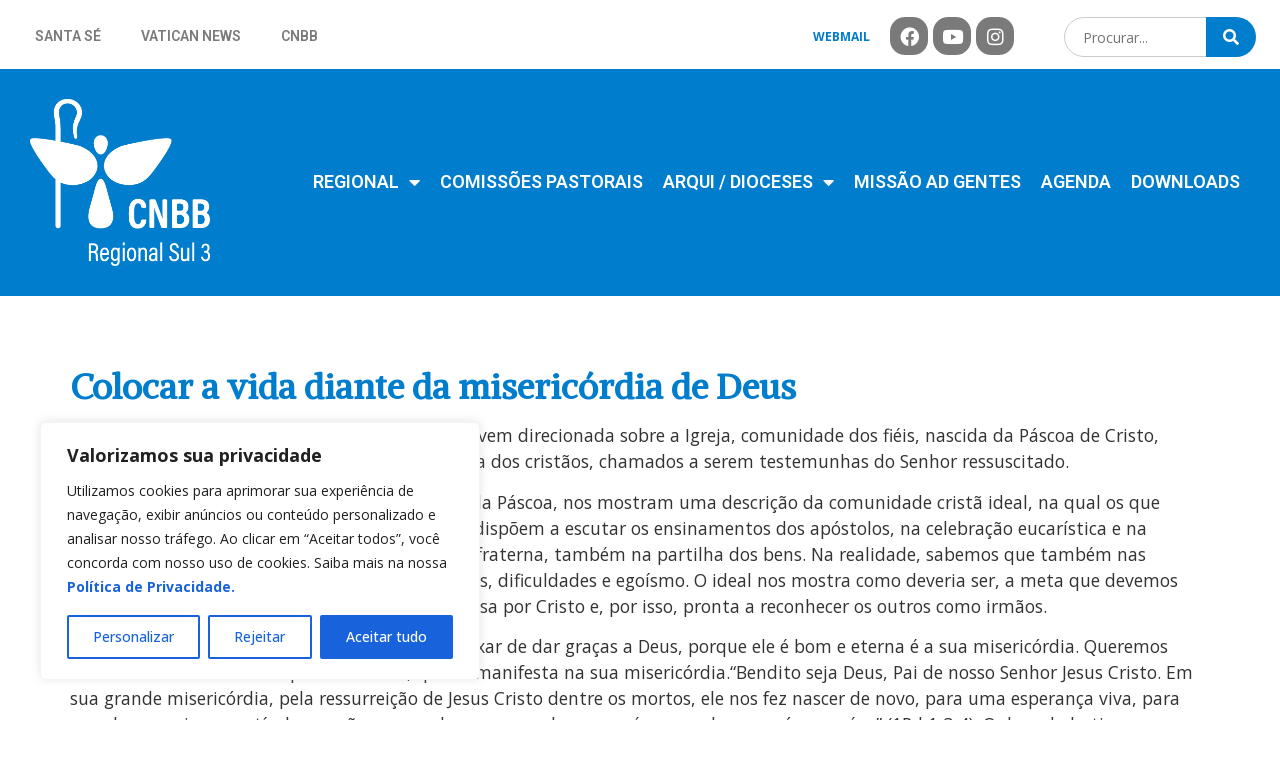

--- FILE ---
content_type: text/html; charset=UTF-8
request_url: https://cnbbsul3.org.br/colocar-a-vida-diante-da-misericordia-de-deus/
body_size: 39439
content:
<!doctype html>
<html lang="pt-BR">
<head>
	<meta charset="UTF-8">
	<meta name="viewport" content="width=device-width, initial-scale=1">
	<link rel="profile" href="https://gmpg.org/xfn/11">
	<meta name='robots' content='index, follow, max-image-preview:large, max-snippet:-1, max-video-preview:-1' />
	<style>img:is([sizes="auto" i], [sizes^="auto," i]) { contain-intrinsic-size: 3000px 1500px }</style>
	
	<!-- This site is optimized with the Yoast SEO plugin v26.8 - https://yoast.com/product/yoast-seo-wordpress/ -->
	<title>Colocar a vida diante da misericórdia de Deus - Regional Sul 3 da CNBB</title>
	<link rel="canonical" href="http://cnbbsul3.org.br/colocar-a-vida-diante-da-misericordia-de-deus/" />
	<meta property="og:locale" content="pt_BR" />
	<meta property="og:type" content="article" />
	<meta property="og:title" content="Colocar a vida diante da misericórdia de Deus - Regional Sul 3 da CNBB" />
	<meta property="og:description" content="Nos domingos do tempo Pascal, a nossa atenção vem direcionada sobre a Igreja, comunidade dos fiéis, nascida da Páscoa de Cristo, colocando em evidência os vários aspectos da vida dos cristãos, chamados a serem testemunhas do Senhor ressuscitado. Os textos da Palavra de Deus, deste 2º domingo da Páscoa, nos mostram uma descrição da comunidade [&hellip;]" />
	<meta property="og:url" content="http://cnbbsul3.org.br/colocar-a-vida-diante-da-misericordia-de-deus/" />
	<meta property="og:site_name" content="Regional Sul 3 da CNBB" />
	<meta property="article:publisher" content="https://www.facebook.com/cnbbsul3.org.br" />
	<meta property="article:published_time" content="2020-04-17T18:08:23+00:00" />
	<meta property="og:image" content="https://cnbbsul3.org.br/wp-content/uploads/2020/01/Dom-Gislon-300x247-300x247-300x247.jpg" />
	<meta property="og:image:width" content="300" />
	<meta property="og:image:height" content="247" />
	<meta property="og:image:type" content="image/jpeg" />
	<meta name="author" content="cliente" />
	<meta name="twitter:card" content="summary_large_image" />
	<meta name="twitter:label1" content="Escrito por" />
	<meta name="twitter:data1" content="cliente" />
	<meta name="twitter:label2" content="Est. tempo de leitura" />
	<meta name="twitter:data2" content="3 minutos" />
	<script type="application/ld+json" class="yoast-schema-graph">{"@context":"https://schema.org","@graph":[{"@type":"Article","@id":"http://cnbbsul3.org.br/colocar-a-vida-diante-da-misericordia-de-deus/#article","isPartOf":{"@id":"http://cnbbsul3.org.br/colocar-a-vida-diante-da-misericordia-de-deus/"},"author":{"name":"cliente","@id":"https://cnbbsul3.org.br/#/schema/person/c8c4e4d654bd7d49163e5c405d9f6e96"},"headline":"Colocar a vida diante da misericórdia de Deus","datePublished":"2020-04-17T18:08:23+00:00","mainEntityOfPage":{"@id":"http://cnbbsul3.org.br/colocar-a-vida-diante-da-misericordia-de-deus/"},"wordCount":658,"publisher":{"@id":"https://cnbbsul3.org.br/#organization"},"image":{"@id":"http://cnbbsul3.org.br/colocar-a-vida-diante-da-misericordia-de-deus/#primaryimage"},"thumbnailUrl":"https://cnbbsul3.org.br/wp-content/uploads/2020/01/Dom-Gislon-300x247-300x247-300x247.jpg","articleSection":["Artigos","Bispos"],"inLanguage":"pt-BR"},{"@type":"WebPage","@id":"http://cnbbsul3.org.br/colocar-a-vida-diante-da-misericordia-de-deus/","url":"http://cnbbsul3.org.br/colocar-a-vida-diante-da-misericordia-de-deus/","name":"Colocar a vida diante da misericórdia de Deus - Regional Sul 3 da CNBB","isPartOf":{"@id":"https://cnbbsul3.org.br/#website"},"primaryImageOfPage":{"@id":"http://cnbbsul3.org.br/colocar-a-vida-diante-da-misericordia-de-deus/#primaryimage"},"image":{"@id":"http://cnbbsul3.org.br/colocar-a-vida-diante-da-misericordia-de-deus/#primaryimage"},"thumbnailUrl":"https://cnbbsul3.org.br/wp-content/uploads/2020/01/Dom-Gislon-300x247-300x247-300x247.jpg","datePublished":"2020-04-17T18:08:23+00:00","breadcrumb":{"@id":"http://cnbbsul3.org.br/colocar-a-vida-diante-da-misericordia-de-deus/#breadcrumb"},"inLanguage":"pt-BR","potentialAction":[{"@type":"ReadAction","target":["http://cnbbsul3.org.br/colocar-a-vida-diante-da-misericordia-de-deus/"]}]},{"@type":"ImageObject","inLanguage":"pt-BR","@id":"http://cnbbsul3.org.br/colocar-a-vida-diante-da-misericordia-de-deus/#primaryimage","url":"https://cnbbsul3.org.br/wp-content/uploads/2020/01/Dom-Gislon-300x247-300x247-300x247.jpg","contentUrl":"https://cnbbsul3.org.br/wp-content/uploads/2020/01/Dom-Gislon-300x247-300x247-300x247.jpg","width":300,"height":247},{"@type":"BreadcrumbList","@id":"http://cnbbsul3.org.br/colocar-a-vida-diante-da-misericordia-de-deus/#breadcrumb","itemListElement":[{"@type":"ListItem","position":1,"name":"Início","item":"https://cnbbsul3.org.br/"},{"@type":"ListItem","position":2,"name":"Colocar a vida diante da misericórdia de Deus"}]},{"@type":"WebSite","@id":"https://cnbbsul3.org.br/#website","url":"https://cnbbsul3.org.br/","name":"Regional Sul 3 da CNBB","description":"Site Oficial da Regional Sul 3 da CNBB, com notícias, fotos, vídeos e muito mais.","publisher":{"@id":"https://cnbbsul3.org.br/#organization"},"potentialAction":[{"@type":"SearchAction","target":{"@type":"EntryPoint","urlTemplate":"https://cnbbsul3.org.br/?s={search_term_string}"},"query-input":{"@type":"PropertyValueSpecification","valueRequired":true,"valueName":"search_term_string"}}],"inLanguage":"pt-BR"},{"@type":"Organization","@id":"https://cnbbsul3.org.br/#organization","name":"Regional Sul 3 da CNBB","url":"https://cnbbsul3.org.br/","logo":{"@type":"ImageObject","inLanguage":"pt-BR","@id":"https://cnbbsul3.org.br/#/schema/logo/image/","url":"https://cnbbsul3.org.br/wp-content/uploads/2023/04/CNBB-SUL-3_1.png","contentUrl":"https://cnbbsul3.org.br/wp-content/uploads/2023/04/CNBB-SUL-3_1.png","width":3509,"height":2481,"caption":"Regional Sul 3 da CNBB"},"image":{"@id":"https://cnbbsul3.org.br/#/schema/logo/image/"},"sameAs":["https://www.facebook.com/cnbbsul3.org.br"]},{"@type":"Person","@id":"https://cnbbsul3.org.br/#/schema/person/c8c4e4d654bd7d49163e5c405d9f6e96","name":"cliente","image":{"@type":"ImageObject","inLanguage":"pt-BR","@id":"https://cnbbsul3.org.br/#/schema/person/image/","url":"https://secure.gravatar.com/avatar/e30c310487514b6fe5bd3b7822631d80?s=96&d=mm&r=g","contentUrl":"https://secure.gravatar.com/avatar/e30c310487514b6fe5bd3b7822631d80?s=96&d=mm&r=g","caption":"cliente"},"url":"https://cnbbsul3.org.br/author/cliente/"}]}</script>
	<!-- / Yoast SEO plugin. -->


<link rel='dns-prefetch' href='//www.googletagmanager.com' />
<link rel='dns-prefetch' href='//fonts.googleapis.com' />
<link rel="alternate" type="application/rss+xml" title="Feed para Regional Sul 3 da CNBB &raquo;" href="https://cnbbsul3.org.br/feed/" />
<link rel="alternate" type="application/rss+xml" title="Feed de comentários para Regional Sul 3 da CNBB &raquo;" href="https://cnbbsul3.org.br/comments/feed/" />
<link rel="alternate" type="application/rss+xml" title="Feed de comentários para Regional Sul 3 da CNBB &raquo; Colocar a vida diante da misericórdia de Deus" href="https://cnbbsul3.org.br/colocar-a-vida-diante-da-misericordia-de-deus/feed/" />
<script>
window._wpemojiSettings = {"baseUrl":"https:\/\/s.w.org\/images\/core\/emoji\/15.0.3\/72x72\/","ext":".png","svgUrl":"https:\/\/s.w.org\/images\/core\/emoji\/15.0.3\/svg\/","svgExt":".svg","source":{"concatemoji":"https:\/\/cnbbsul3.org.br\/wp-includes\/js\/wp-emoji-release.min.js?ver=6.7.4"}};
/*! This file is auto-generated */
!function(i,n){var o,s,e;function c(e){try{var t={supportTests:e,timestamp:(new Date).valueOf()};sessionStorage.setItem(o,JSON.stringify(t))}catch(e){}}function p(e,t,n){e.clearRect(0,0,e.canvas.width,e.canvas.height),e.fillText(t,0,0);var t=new Uint32Array(e.getImageData(0,0,e.canvas.width,e.canvas.height).data),r=(e.clearRect(0,0,e.canvas.width,e.canvas.height),e.fillText(n,0,0),new Uint32Array(e.getImageData(0,0,e.canvas.width,e.canvas.height).data));return t.every(function(e,t){return e===r[t]})}function u(e,t,n){switch(t){case"flag":return n(e,"\ud83c\udff3\ufe0f\u200d\u26a7\ufe0f","\ud83c\udff3\ufe0f\u200b\u26a7\ufe0f")?!1:!n(e,"\ud83c\uddfa\ud83c\uddf3","\ud83c\uddfa\u200b\ud83c\uddf3")&&!n(e,"\ud83c\udff4\udb40\udc67\udb40\udc62\udb40\udc65\udb40\udc6e\udb40\udc67\udb40\udc7f","\ud83c\udff4\u200b\udb40\udc67\u200b\udb40\udc62\u200b\udb40\udc65\u200b\udb40\udc6e\u200b\udb40\udc67\u200b\udb40\udc7f");case"emoji":return!n(e,"\ud83d\udc26\u200d\u2b1b","\ud83d\udc26\u200b\u2b1b")}return!1}function f(e,t,n){var r="undefined"!=typeof WorkerGlobalScope&&self instanceof WorkerGlobalScope?new OffscreenCanvas(300,150):i.createElement("canvas"),a=r.getContext("2d",{willReadFrequently:!0}),o=(a.textBaseline="top",a.font="600 32px Arial",{});return e.forEach(function(e){o[e]=t(a,e,n)}),o}function t(e){var t=i.createElement("script");t.src=e,t.defer=!0,i.head.appendChild(t)}"undefined"!=typeof Promise&&(o="wpEmojiSettingsSupports",s=["flag","emoji"],n.supports={everything:!0,everythingExceptFlag:!0},e=new Promise(function(e){i.addEventListener("DOMContentLoaded",e,{once:!0})}),new Promise(function(t){var n=function(){try{var e=JSON.parse(sessionStorage.getItem(o));if("object"==typeof e&&"number"==typeof e.timestamp&&(new Date).valueOf()<e.timestamp+604800&&"object"==typeof e.supportTests)return e.supportTests}catch(e){}return null}();if(!n){if("undefined"!=typeof Worker&&"undefined"!=typeof OffscreenCanvas&&"undefined"!=typeof URL&&URL.createObjectURL&&"undefined"!=typeof Blob)try{var e="postMessage("+f.toString()+"("+[JSON.stringify(s),u.toString(),p.toString()].join(",")+"));",r=new Blob([e],{type:"text/javascript"}),a=new Worker(URL.createObjectURL(r),{name:"wpTestEmojiSupports"});return void(a.onmessage=function(e){c(n=e.data),a.terminate(),t(n)})}catch(e){}c(n=f(s,u,p))}t(n)}).then(function(e){for(var t in e)n.supports[t]=e[t],n.supports.everything=n.supports.everything&&n.supports[t],"flag"!==t&&(n.supports.everythingExceptFlag=n.supports.everythingExceptFlag&&n.supports[t]);n.supports.everythingExceptFlag=n.supports.everythingExceptFlag&&!n.supports.flag,n.DOMReady=!1,n.readyCallback=function(){n.DOMReady=!0}}).then(function(){return e}).then(function(){var e;n.supports.everything||(n.readyCallback(),(e=n.source||{}).concatemoji?t(e.concatemoji):e.wpemoji&&e.twemoji&&(t(e.twemoji),t(e.wpemoji)))}))}((window,document),window._wpemojiSettings);
</script>

<link rel='stylesheet' id='scap.flashblock-css' href='https://cnbbsul3.org.br/wp-content/plugins/compact-wp-audio-player/css/flashblock.css?ver=6.7.4' media='all' />
<link rel='stylesheet' id='scap.player-css' href='https://cnbbsul3.org.br/wp-content/plugins/compact-wp-audio-player/css/player.css?ver=6.7.4' media='all' />
<link rel='stylesheet' id='mec-select2-style-css' href='https://cnbbsul3.org.br/wp-content/plugins/modern-events-calendarNew/assets/packages/select2/select2.min.css?ver=5.13.1' media='all' />
<link rel='stylesheet' id='mec-font-icons-css' href='https://cnbbsul3.org.br/wp-content/plugins/modern-events-calendarNew/assets/css/iconfonts.css?ver=6.7.4' media='all' />
<link rel='stylesheet' id='mec-frontend-style-css' href='https://cnbbsul3.org.br/wp-content/plugins/modern-events-calendarNew/assets/css/frontend.min.css?ver=5.13.1' media='all' />
<link rel='stylesheet' id='mec-tooltip-style-css' href='https://cnbbsul3.org.br/wp-content/plugins/modern-events-calendarNew/assets/packages/tooltip/tooltip.css?ver=6.7.4' media='all' />
<link rel='stylesheet' id='mec-tooltip-shadow-style-css' href='https://cnbbsul3.org.br/wp-content/plugins/modern-events-calendarNew/assets/packages/tooltip/tooltipster-sideTip-shadow.min.css?ver=6.7.4' media='all' />
<link rel='stylesheet' id='mec-featherlight-style-css' href='https://cnbbsul3.org.br/wp-content/plugins/modern-events-calendarNew/assets/packages/featherlight/featherlight.css?ver=6.7.4' media='all' />
<link rel='stylesheet' id='mec-google-fonts-css' href='//fonts.googleapis.com/css?family=Montserrat%3A400%2C700%7CRoboto%3A100%2C300%2C400%2C700&#038;ver=6.7.4' media='all' />
<link rel='stylesheet' id='mec-lity-style-css' href='https://cnbbsul3.org.br/wp-content/plugins/modern-events-calendarNew/assets/packages/lity/lity.min.css?ver=6.7.4' media='all' />
<style id='wp-emoji-styles-inline-css'>

	img.wp-smiley, img.emoji {
		display: inline !important;
		border: none !important;
		box-shadow: none !important;
		height: 1em !important;
		width: 1em !important;
		margin: 0 0.07em !important;
		vertical-align: -0.1em !important;
		background: none !important;
		padding: 0 !important;
	}
</style>
<link rel='stylesheet' id='wp-block-library-css' href='https://cnbbsul3.org.br/wp-includes/css/dist/block-library/style.min.css?ver=6.7.4' media='all' />
<style id='global-styles-inline-css'>
:root{--wp--preset--aspect-ratio--square: 1;--wp--preset--aspect-ratio--4-3: 4/3;--wp--preset--aspect-ratio--3-4: 3/4;--wp--preset--aspect-ratio--3-2: 3/2;--wp--preset--aspect-ratio--2-3: 2/3;--wp--preset--aspect-ratio--16-9: 16/9;--wp--preset--aspect-ratio--9-16: 9/16;--wp--preset--color--black: #000000;--wp--preset--color--cyan-bluish-gray: #abb8c3;--wp--preset--color--white: #ffffff;--wp--preset--color--pale-pink: #f78da7;--wp--preset--color--vivid-red: #cf2e2e;--wp--preset--color--luminous-vivid-orange: #ff6900;--wp--preset--color--luminous-vivid-amber: #fcb900;--wp--preset--color--light-green-cyan: #7bdcb5;--wp--preset--color--vivid-green-cyan: #00d084;--wp--preset--color--pale-cyan-blue: #8ed1fc;--wp--preset--color--vivid-cyan-blue: #0693e3;--wp--preset--color--vivid-purple: #9b51e0;--wp--preset--gradient--vivid-cyan-blue-to-vivid-purple: linear-gradient(135deg,rgba(6,147,227,1) 0%,rgb(155,81,224) 100%);--wp--preset--gradient--light-green-cyan-to-vivid-green-cyan: linear-gradient(135deg,rgb(122,220,180) 0%,rgb(0,208,130) 100%);--wp--preset--gradient--luminous-vivid-amber-to-luminous-vivid-orange: linear-gradient(135deg,rgba(252,185,0,1) 0%,rgba(255,105,0,1) 100%);--wp--preset--gradient--luminous-vivid-orange-to-vivid-red: linear-gradient(135deg,rgba(255,105,0,1) 0%,rgb(207,46,46) 100%);--wp--preset--gradient--very-light-gray-to-cyan-bluish-gray: linear-gradient(135deg,rgb(238,238,238) 0%,rgb(169,184,195) 100%);--wp--preset--gradient--cool-to-warm-spectrum: linear-gradient(135deg,rgb(74,234,220) 0%,rgb(151,120,209) 20%,rgb(207,42,186) 40%,rgb(238,44,130) 60%,rgb(251,105,98) 80%,rgb(254,248,76) 100%);--wp--preset--gradient--blush-light-purple: linear-gradient(135deg,rgb(255,206,236) 0%,rgb(152,150,240) 100%);--wp--preset--gradient--blush-bordeaux: linear-gradient(135deg,rgb(254,205,165) 0%,rgb(254,45,45) 50%,rgb(107,0,62) 100%);--wp--preset--gradient--luminous-dusk: linear-gradient(135deg,rgb(255,203,112) 0%,rgb(199,81,192) 50%,rgb(65,88,208) 100%);--wp--preset--gradient--pale-ocean: linear-gradient(135deg,rgb(255,245,203) 0%,rgb(182,227,212) 50%,rgb(51,167,181) 100%);--wp--preset--gradient--electric-grass: linear-gradient(135deg,rgb(202,248,128) 0%,rgb(113,206,126) 100%);--wp--preset--gradient--midnight: linear-gradient(135deg,rgb(2,3,129) 0%,rgb(40,116,252) 100%);--wp--preset--font-size--small: 13px;--wp--preset--font-size--medium: 20px;--wp--preset--font-size--large: 36px;--wp--preset--font-size--x-large: 42px;--wp--preset--spacing--20: 0.44rem;--wp--preset--spacing--30: 0.67rem;--wp--preset--spacing--40: 1rem;--wp--preset--spacing--50: 1.5rem;--wp--preset--spacing--60: 2.25rem;--wp--preset--spacing--70: 3.38rem;--wp--preset--spacing--80: 5.06rem;--wp--preset--shadow--natural: 6px 6px 9px rgba(0, 0, 0, 0.2);--wp--preset--shadow--deep: 12px 12px 50px rgba(0, 0, 0, 0.4);--wp--preset--shadow--sharp: 6px 6px 0px rgba(0, 0, 0, 0.2);--wp--preset--shadow--outlined: 6px 6px 0px -3px rgba(255, 255, 255, 1), 6px 6px rgba(0, 0, 0, 1);--wp--preset--shadow--crisp: 6px 6px 0px rgba(0, 0, 0, 1);}:root { --wp--style--global--content-size: 800px;--wp--style--global--wide-size: 1200px; }:where(body) { margin: 0; }.wp-site-blocks > .alignleft { float: left; margin-right: 2em; }.wp-site-blocks > .alignright { float: right; margin-left: 2em; }.wp-site-blocks > .aligncenter { justify-content: center; margin-left: auto; margin-right: auto; }:where(.wp-site-blocks) > * { margin-block-start: 24px; margin-block-end: 0; }:where(.wp-site-blocks) > :first-child { margin-block-start: 0; }:where(.wp-site-blocks) > :last-child { margin-block-end: 0; }:root { --wp--style--block-gap: 24px; }:root :where(.is-layout-flow) > :first-child{margin-block-start: 0;}:root :where(.is-layout-flow) > :last-child{margin-block-end: 0;}:root :where(.is-layout-flow) > *{margin-block-start: 24px;margin-block-end: 0;}:root :where(.is-layout-constrained) > :first-child{margin-block-start: 0;}:root :where(.is-layout-constrained) > :last-child{margin-block-end: 0;}:root :where(.is-layout-constrained) > *{margin-block-start: 24px;margin-block-end: 0;}:root :where(.is-layout-flex){gap: 24px;}:root :where(.is-layout-grid){gap: 24px;}.is-layout-flow > .alignleft{float: left;margin-inline-start: 0;margin-inline-end: 2em;}.is-layout-flow > .alignright{float: right;margin-inline-start: 2em;margin-inline-end: 0;}.is-layout-flow > .aligncenter{margin-left: auto !important;margin-right: auto !important;}.is-layout-constrained > .alignleft{float: left;margin-inline-start: 0;margin-inline-end: 2em;}.is-layout-constrained > .alignright{float: right;margin-inline-start: 2em;margin-inline-end: 0;}.is-layout-constrained > .aligncenter{margin-left: auto !important;margin-right: auto !important;}.is-layout-constrained > :where(:not(.alignleft):not(.alignright):not(.alignfull)){max-width: var(--wp--style--global--content-size);margin-left: auto !important;margin-right: auto !important;}.is-layout-constrained > .alignwide{max-width: var(--wp--style--global--wide-size);}body .is-layout-flex{display: flex;}.is-layout-flex{flex-wrap: wrap;align-items: center;}.is-layout-flex > :is(*, div){margin: 0;}body .is-layout-grid{display: grid;}.is-layout-grid > :is(*, div){margin: 0;}body{padding-top: 0px;padding-right: 0px;padding-bottom: 0px;padding-left: 0px;}a:where(:not(.wp-element-button)){text-decoration: underline;}:root :where(.wp-element-button, .wp-block-button__link){background-color: #32373c;border-width: 0;color: #fff;font-family: inherit;font-size: inherit;line-height: inherit;padding: calc(0.667em + 2px) calc(1.333em + 2px);text-decoration: none;}.has-black-color{color: var(--wp--preset--color--black) !important;}.has-cyan-bluish-gray-color{color: var(--wp--preset--color--cyan-bluish-gray) !important;}.has-white-color{color: var(--wp--preset--color--white) !important;}.has-pale-pink-color{color: var(--wp--preset--color--pale-pink) !important;}.has-vivid-red-color{color: var(--wp--preset--color--vivid-red) !important;}.has-luminous-vivid-orange-color{color: var(--wp--preset--color--luminous-vivid-orange) !important;}.has-luminous-vivid-amber-color{color: var(--wp--preset--color--luminous-vivid-amber) !important;}.has-light-green-cyan-color{color: var(--wp--preset--color--light-green-cyan) !important;}.has-vivid-green-cyan-color{color: var(--wp--preset--color--vivid-green-cyan) !important;}.has-pale-cyan-blue-color{color: var(--wp--preset--color--pale-cyan-blue) !important;}.has-vivid-cyan-blue-color{color: var(--wp--preset--color--vivid-cyan-blue) !important;}.has-vivid-purple-color{color: var(--wp--preset--color--vivid-purple) !important;}.has-black-background-color{background-color: var(--wp--preset--color--black) !important;}.has-cyan-bluish-gray-background-color{background-color: var(--wp--preset--color--cyan-bluish-gray) !important;}.has-white-background-color{background-color: var(--wp--preset--color--white) !important;}.has-pale-pink-background-color{background-color: var(--wp--preset--color--pale-pink) !important;}.has-vivid-red-background-color{background-color: var(--wp--preset--color--vivid-red) !important;}.has-luminous-vivid-orange-background-color{background-color: var(--wp--preset--color--luminous-vivid-orange) !important;}.has-luminous-vivid-amber-background-color{background-color: var(--wp--preset--color--luminous-vivid-amber) !important;}.has-light-green-cyan-background-color{background-color: var(--wp--preset--color--light-green-cyan) !important;}.has-vivid-green-cyan-background-color{background-color: var(--wp--preset--color--vivid-green-cyan) !important;}.has-pale-cyan-blue-background-color{background-color: var(--wp--preset--color--pale-cyan-blue) !important;}.has-vivid-cyan-blue-background-color{background-color: var(--wp--preset--color--vivid-cyan-blue) !important;}.has-vivid-purple-background-color{background-color: var(--wp--preset--color--vivid-purple) !important;}.has-black-border-color{border-color: var(--wp--preset--color--black) !important;}.has-cyan-bluish-gray-border-color{border-color: var(--wp--preset--color--cyan-bluish-gray) !important;}.has-white-border-color{border-color: var(--wp--preset--color--white) !important;}.has-pale-pink-border-color{border-color: var(--wp--preset--color--pale-pink) !important;}.has-vivid-red-border-color{border-color: var(--wp--preset--color--vivid-red) !important;}.has-luminous-vivid-orange-border-color{border-color: var(--wp--preset--color--luminous-vivid-orange) !important;}.has-luminous-vivid-amber-border-color{border-color: var(--wp--preset--color--luminous-vivid-amber) !important;}.has-light-green-cyan-border-color{border-color: var(--wp--preset--color--light-green-cyan) !important;}.has-vivid-green-cyan-border-color{border-color: var(--wp--preset--color--vivid-green-cyan) !important;}.has-pale-cyan-blue-border-color{border-color: var(--wp--preset--color--pale-cyan-blue) !important;}.has-vivid-cyan-blue-border-color{border-color: var(--wp--preset--color--vivid-cyan-blue) !important;}.has-vivid-purple-border-color{border-color: var(--wp--preset--color--vivid-purple) !important;}.has-vivid-cyan-blue-to-vivid-purple-gradient-background{background: var(--wp--preset--gradient--vivid-cyan-blue-to-vivid-purple) !important;}.has-light-green-cyan-to-vivid-green-cyan-gradient-background{background: var(--wp--preset--gradient--light-green-cyan-to-vivid-green-cyan) !important;}.has-luminous-vivid-amber-to-luminous-vivid-orange-gradient-background{background: var(--wp--preset--gradient--luminous-vivid-amber-to-luminous-vivid-orange) !important;}.has-luminous-vivid-orange-to-vivid-red-gradient-background{background: var(--wp--preset--gradient--luminous-vivid-orange-to-vivid-red) !important;}.has-very-light-gray-to-cyan-bluish-gray-gradient-background{background: var(--wp--preset--gradient--very-light-gray-to-cyan-bluish-gray) !important;}.has-cool-to-warm-spectrum-gradient-background{background: var(--wp--preset--gradient--cool-to-warm-spectrum) !important;}.has-blush-light-purple-gradient-background{background: var(--wp--preset--gradient--blush-light-purple) !important;}.has-blush-bordeaux-gradient-background{background: var(--wp--preset--gradient--blush-bordeaux) !important;}.has-luminous-dusk-gradient-background{background: var(--wp--preset--gradient--luminous-dusk) !important;}.has-pale-ocean-gradient-background{background: var(--wp--preset--gradient--pale-ocean) !important;}.has-electric-grass-gradient-background{background: var(--wp--preset--gradient--electric-grass) !important;}.has-midnight-gradient-background{background: var(--wp--preset--gradient--midnight) !important;}.has-small-font-size{font-size: var(--wp--preset--font-size--small) !important;}.has-medium-font-size{font-size: var(--wp--preset--font-size--medium) !important;}.has-large-font-size{font-size: var(--wp--preset--font-size--large) !important;}.has-x-large-font-size{font-size: var(--wp--preset--font-size--x-large) !important;}
:root :where(.wp-block-pullquote){font-size: 1.5em;line-height: 1.6;}
</style>
<link rel='stylesheet' id='contact-form-7-css' href='https://cnbbsul3.org.br/wp-content/plugins/contact-form-7/includes/css/styles.css?ver=6.1.4' media='all' />
<link rel='stylesheet' id='fancybox-for-wp-css' href='https://cnbbsul3.org.br/wp-content/plugins/fancybox-for-wordpress/assets/css/fancybox.css?ver=1.3.4' media='all' />
<link rel='stylesheet' id='htbbootstrap-css' href='https://cnbbsul3.org.br/wp-content/plugins/ht-mega-for-elementor/assets/css/htbbootstrap.css?ver=3.0.4' media='all' />
<link rel='stylesheet' id='font-awesome-css' href='https://cnbbsul3.org.br/wp-content/plugins/elementor/assets/lib/font-awesome/css/font-awesome.min.css?ver=4.7.0' media='all' />
<link rel='stylesheet' id='htmega-animation-css' href='https://cnbbsul3.org.br/wp-content/plugins/ht-mega-for-elementor/assets/css/animation.css?ver=3.0.4' media='all' />
<link rel='stylesheet' id='htmega-keyframes-css' href='https://cnbbsul3.org.br/wp-content/plugins/ht-mega-for-elementor/assets/css/htmega-keyframes.css?ver=3.0.4' media='all' />
<link rel='stylesheet' id='htmega-global-style-min-css' href='https://cnbbsul3.org.br/wp-content/plugins/ht-mega-for-elementor/assets/css/htmega-global-style.min.css?ver=3.0.4' media='all' />
<link rel='stylesheet' id='hello-elementor-css' href='https://cnbbsul3.org.br/wp-content/themes/hello-elementor/style.min.css?ver=3.3.0' media='all' />
<link rel='stylesheet' id='hello-elementor-theme-style-css' href='https://cnbbsul3.org.br/wp-content/themes/hello-elementor/theme.min.css?ver=3.3.0' media='all' />
<link rel='stylesheet' id='hello-elementor-header-footer-css' href='https://cnbbsul3.org.br/wp-content/themes/hello-elementor/header-footer.min.css?ver=3.3.0' media='all' />
<link rel='stylesheet' id='elementor-icons-css' href='https://cnbbsul3.org.br/wp-content/plugins/elementor/assets/lib/eicons/css/elementor-icons.min.css?ver=5.30.0' media='all' />
<link rel='stylesheet' id='elementor-frontend-css' href='https://cnbbsul3.org.br/wp-content/plugins/elementor/assets/css/frontend.min.css?ver=3.23.4' media='all' />
<link rel='stylesheet' id='swiper-css' href='https://cnbbsul3.org.br/wp-content/plugins/elementor/assets/lib/swiper/css/swiper.min.css?ver=5.3.6' media='all' />
<link rel='stylesheet' id='elementor-post-36234-css' href='https://cnbbsul3.org.br/wp-content/uploads/elementor/css/post-36234.css?ver=1730023648' media='all' />
<link rel='stylesheet' id='elementor-pro-css' href='https://cnbbsul3.org.br/wp-content/plugins/elementor-pro/assets/css/frontend.min.css?ver=3.23.3' media='all' />
<link rel='stylesheet' id='wb-slick-library-css' href='https://cnbbsul3.org.br/wp-content/plugins/post-carousel-slider-for-elementor//assets/vendors/slick/slick.css?ver=1.0.0' media='all' />
<link rel='stylesheet' id='wb-slick-theme-css' href='https://cnbbsul3.org.br/wp-content/plugins/post-carousel-slider-for-elementor//assets/vendors/slick/slick-theme.css?ver=1.0.0' media='all' />
<link rel='stylesheet' id='wb-ps-style-css' href='https://cnbbsul3.org.br/wp-content/plugins/post-carousel-slider-for-elementor//assets/css/style.css?ver=1.0.0' media='all' />
<link rel='stylesheet' id='font-awesome-5-all-css' href='https://cnbbsul3.org.br/wp-content/plugins/elementor/assets/lib/font-awesome/css/all.min.css?ver=1.0.0' media='all' />
<link rel='stylesheet' id='font-awesome-4-shim-css' href='https://cnbbsul3.org.br/wp-content/plugins/elementor/assets/lib/font-awesome/css/v4-shims.min.css?ver=1.0.0' media='all' />
<link rel='stylesheet' id='elementor-global-css' href='https://cnbbsul3.org.br/wp-content/uploads/elementor/css/global.css?ver=1730023652' media='all' />
<link rel='stylesheet' id='elementor-post-36251-css' href='https://cnbbsul3.org.br/wp-content/uploads/elementor/css/post-36251.css?ver=1740064824' media='all' />
<link rel='stylesheet' id='elementor-post-36295-css' href='https://cnbbsul3.org.br/wp-content/uploads/elementor/css/post-36295.css?ver=1740748298' media='all' />
<link rel='stylesheet' id='__EPYT__style-css' href='https://cnbbsul3.org.br/wp-content/plugins/youtube-embed-plus/styles/ytprefs.min.css?ver=14.2.4' media='all' />
<style id='__EPYT__style-inline-css'>

                .epyt-gallery-thumb {
                        width: 33.333%;
                }
                
</style>
<link rel='stylesheet' id='eael-general-css' href='https://cnbbsul3.org.br/wp-content/plugins/essential-addons-for-elementor-lite/assets/front-end/css/view/general.min.css?ver=6.5.8' media='all' />
<link rel='stylesheet' id='bdt-uikit-css' href='https://cnbbsul3.org.br/wp-content/plugins/bdthemes-prime-slider-lite/assets/css/bdt-uikit.css?ver=3.21.7' media='all' />
<link rel='stylesheet' id='prime-slider-site-css' href='https://cnbbsul3.org.br/wp-content/plugins/bdthemes-prime-slider-lite/assets/css/prime-slider-site.css?ver=4.1.3' media='all' />
<link rel='stylesheet' id='google-fonts-1-css' href='https://fonts.googleapis.com/css?family=Roboto%3A100%2C100italic%2C200%2C200italic%2C300%2C300italic%2C400%2C400italic%2C500%2C500italic%2C600%2C600italic%2C700%2C700italic%2C800%2C800italic%2C900%2C900italic%7CRoboto+Slab%3A100%2C100italic%2C200%2C200italic%2C300%2C300italic%2C400%2C400italic%2C500%2C500italic%2C600%2C600italic%2C700%2C700italic%2C800%2C800italic%2C900%2C900italic%7CAlike%3A100%2C100italic%2C200%2C200italic%2C300%2C300italic%2C400%2C400italic%2C500%2C500italic%2C600%2C600italic%2C700%2C700italic%2C800%2C800italic%2C900%2C900italic%7COpen+Sans%3A100%2C100italic%2C200%2C200italic%2C300%2C300italic%2C400%2C400italic%2C500%2C500italic%2C600%2C600italic%2C700%2C700italic%2C800%2C800italic%2C900%2C900italic%7CArchivo+Black%3A100%2C100italic%2C200%2C200italic%2C300%2C300italic%2C400%2C400italic%2C500%2C500italic%2C600%2C600italic%2C700%2C700italic%2C800%2C800italic%2C900%2C900italic%7CArchivo%3A100%2C100italic%2C200%2C200italic%2C300%2C300italic%2C400%2C400italic%2C500%2C500italic%2C600%2C600italic%2C700%2C700italic%2C800%2C800italic%2C900%2C900italic&#038;display=swap&#038;ver=6.7.4' media='all' />
<link rel='stylesheet' id='elementor-icons-shared-0-css' href='https://cnbbsul3.org.br/wp-content/plugins/elementor/assets/lib/font-awesome/css/fontawesome.min.css?ver=5.15.3' media='all' />
<link rel='stylesheet' id='elementor-icons-fa-solid-css' href='https://cnbbsul3.org.br/wp-content/plugins/elementor/assets/lib/font-awesome/css/solid.min.css?ver=5.15.3' media='all' />
<link rel='stylesheet' id='elementor-icons-fa-brands-css' href='https://cnbbsul3.org.br/wp-content/plugins/elementor/assets/lib/font-awesome/css/brands.min.css?ver=5.15.3' media='all' />
<link rel="preconnect" href="https://fonts.gstatic.com/" crossorigin><script src="https://cnbbsul3.org.br/wp-content/plugins/compact-wp-audio-player/js/soundmanager2-nodebug-jsmin.js?ver=6.7.4" id="scap.soundmanager2-js"></script>
<script src="https://cnbbsul3.org.br/wp-includes/js/jquery/jquery.min.js?ver=3.7.1" id="jquery-core-js"></script>
<script src="https://cnbbsul3.org.br/wp-includes/js/jquery/jquery-migrate.min.js?ver=3.4.1" id="jquery-migrate-js"></script>
<script id="mec-frontend-script-js-extra">
var mecdata = {"day":"dia","days":"dias","hour":"hora","hours":"horas","minute":"minuto","minutes":"minutos","second":"segundo","seconds":"segundos","elementor_edit_mode":"no","recapcha_key":"","ajax_url":"https:\/\/cnbbsul3.org.br\/wp-admin\/admin-ajax.php","fes_nonce":"724b33ac58","current_year":"2026","current_month":"01","datepicker_format":"dd-mm-yy&d-m-Y"};
</script>
<script src="https://cnbbsul3.org.br/wp-content/plugins/modern-events-calendarNew/assets/js/frontend.js?ver=5.13.1" id="mec-frontend-script-js"></script>
<script src="https://cnbbsul3.org.br/wp-content/plugins/modern-events-calendarNew/assets/js/events.js?ver=5.13.1" id="mec-events-script-js"></script>
<script id="cookie-law-info-js-extra">
var _ckyConfig = {"_ipData":[],"_assetsURL":"https:\/\/cnbbsul3.org.br\/wp-content\/plugins\/cookie-law-info\/lite\/frontend\/images\/","_publicURL":"https:\/\/cnbbsul3.org.br","_expiry":"365","_categories":[{"name":"Necess\u00e1rio","slug":"necessary","isNecessary":true,"ccpaDoNotSell":true,"cookies":[],"active":true,"defaultConsent":{"gdpr":true,"ccpa":true}},{"name":"Funcional","slug":"functional","isNecessary":false,"ccpaDoNotSell":true,"cookies":[],"active":true,"defaultConsent":{"gdpr":true,"ccpa":false}},{"name":"Anal\u00edticos","slug":"analytics","isNecessary":false,"ccpaDoNotSell":true,"cookies":[],"active":true,"defaultConsent":{"gdpr":true,"ccpa":false}},{"name":"Desempenho","slug":"performance","isNecessary":false,"ccpaDoNotSell":true,"cookies":[],"active":true,"defaultConsent":{"gdpr":true,"ccpa":false}},{"name":"An\u00fancio","slug":"advertisement","isNecessary":false,"ccpaDoNotSell":true,"cookies":[],"active":true,"defaultConsent":{"gdpr":true,"ccpa":false}}],"_activeLaw":"gdpr","_rootDomain":"","_block":"1","_showBanner":"1","_bannerConfig":{"settings":{"type":"box","preferenceCenterType":"popup","position":"bottom-left","applicableLaw":"gdpr"},"behaviours":{"reloadBannerOnAccept":false,"loadAnalyticsByDefault":false,"animations":{"onLoad":"animate","onHide":"sticky"}},"config":{"revisitConsent":{"status":true,"tag":"revisit-consent","position":"bottom-left","meta":{"url":"#"},"styles":{"background-color":"#0056A7"},"elements":{"title":{"type":"text","tag":"revisit-consent-title","status":true,"styles":{"color":"#0056a7"}}}},"preferenceCenter":{"toggle":{"status":true,"tag":"detail-category-toggle","type":"toggle","states":{"active":{"styles":{"background-color":"#1863DC"}},"inactive":{"styles":{"background-color":"#D0D5D2"}}}}},"categoryPreview":{"status":false,"toggle":{"status":true,"tag":"detail-category-preview-toggle","type":"toggle","states":{"active":{"styles":{"background-color":"#1863DC"}},"inactive":{"styles":{"background-color":"#D0D5D2"}}}}},"videoPlaceholder":{"status":true,"styles":{"background-color":"#000000","border-color":"#000000","color":"#ffffff"}},"readMore":{"status":false,"tag":"readmore-button","type":"link","meta":{"noFollow":true,"newTab":true},"styles":{"color":"#1863DC","background-color":"transparent","border-color":"transparent"}},"showMore":{"status":true,"tag":"show-desc-button","type":"button","styles":{"color":"#1863DC"}},"showLess":{"status":true,"tag":"hide-desc-button","type":"button","styles":{"color":"#1863DC"}},"alwaysActive":{"status":true,"tag":"always-active","styles":{"color":"#008000"}},"manualLinks":{"status":true,"tag":"manual-links","type":"link","styles":{"color":"#1863DC"}},"auditTable":{"status":true},"optOption":{"status":true,"toggle":{"status":true,"tag":"optout-option-toggle","type":"toggle","states":{"active":{"styles":{"background-color":"#1863dc"}},"inactive":{"styles":{"background-color":"#FFFFFF"}}}}}}},"_version":"3.3.9.1","_logConsent":"1","_tags":[{"tag":"accept-button","styles":{"color":"#FFFFFF","background-color":"#1863DC","border-color":"#1863DC"}},{"tag":"reject-button","styles":{"color":"#1863DC","background-color":"transparent","border-color":"#1863DC"}},{"tag":"settings-button","styles":{"color":"#1863DC","background-color":"transparent","border-color":"#1863DC"}},{"tag":"readmore-button","styles":{"color":"#1863DC","background-color":"transparent","border-color":"transparent"}},{"tag":"donotsell-button","styles":{"color":"#1863DC","background-color":"transparent","border-color":"transparent"}},{"tag":"show-desc-button","styles":{"color":"#1863DC"}},{"tag":"hide-desc-button","styles":{"color":"#1863DC"}},{"tag":"cky-always-active","styles":[]},{"tag":"cky-link","styles":[]},{"tag":"accept-button","styles":{"color":"#FFFFFF","background-color":"#1863DC","border-color":"#1863DC"}},{"tag":"revisit-consent","styles":{"background-color":"#0056A7"}}],"_shortCodes":[{"key":"cky_readmore","content":"<a href=\"#\" class=\"cky-policy\" aria-label=\"Pol\u00edtica de Cookies\" target=\"_blank\" rel=\"noopener\" data-cky-tag=\"readmore-button\">Pol\u00edtica de Cookies<\/a>","tag":"readmore-button","status":false,"attributes":{"rel":"nofollow","target":"_blank"}},{"key":"cky_show_desc","content":"<button class=\"cky-show-desc-btn\" data-cky-tag=\"show-desc-button\" aria-label=\"Mostrar mais\">Mostrar mais<\/button>","tag":"show-desc-button","status":true,"attributes":[]},{"key":"cky_hide_desc","content":"<button class=\"cky-show-desc-btn\" data-cky-tag=\"hide-desc-button\" aria-label=\"Mostrar menos\">Mostrar menos<\/button>","tag":"hide-desc-button","status":true,"attributes":[]},{"key":"cky_optout_show_desc","content":"[cky_optout_show_desc]","tag":"optout-show-desc-button","status":true,"attributes":[]},{"key":"cky_optout_hide_desc","content":"[cky_optout_hide_desc]","tag":"optout-hide-desc-button","status":true,"attributes":[]},{"key":"cky_category_toggle_label","content":"[cky_{{status}}_category_label] [cky_preference_{{category_slug}}_title]","tag":"","status":true,"attributes":[]},{"key":"cky_enable_category_label","content":"Habilitar","tag":"","status":true,"attributes":[]},{"key":"cky_disable_category_label","content":"Desabilitar","tag":"","status":true,"attributes":[]},{"key":"cky_video_placeholder","content":"<div class=\"video-placeholder-normal\" data-cky-tag=\"video-placeholder\" id=\"[UNIQUEID]\"><p class=\"video-placeholder-text-normal\" data-cky-tag=\"placeholder-title\">Por favor, aceite o consentimento do cookie<\/p><\/div>","tag":"","status":true,"attributes":[]},{"key":"cky_enable_optout_label","content":"Habilitar","tag":"","status":true,"attributes":[]},{"key":"cky_disable_optout_label","content":"Desabilitar","tag":"","status":true,"attributes":[]},{"key":"cky_optout_toggle_label","content":"[cky_{{status}}_optout_label] [cky_optout_option_title]","tag":"","status":true,"attributes":[]},{"key":"cky_optout_option_title","content":"N\u00e3o venda ou compartilhe minhas informa\u00e7\u00f5es pessoais","tag":"","status":true,"attributes":[]},{"key":"cky_optout_close_label","content":"Fechar","tag":"","status":true,"attributes":[]},{"key":"cky_preference_close_label","content":"Fechar","tag":"","status":true,"attributes":[]}],"_rtl":"","_language":"pt-br","_providersToBlock":[]};
var _ckyStyles = {"css":".cky-overlay{background: #000000; opacity: 0.4; position: fixed; top: 0; left: 0; width: 100%; height: 100%; z-index: 99999999;}.cky-hide{display: none;}.cky-btn-revisit-wrapper{display: flex; align-items: center; justify-content: center; background: #0056a7; width: 45px; height: 45px; border-radius: 50%; position: fixed; z-index: 999999; cursor: pointer;}.cky-revisit-bottom-left{bottom: 15px; left: 15px;}.cky-revisit-bottom-right{bottom: 15px; right: 15px;}.cky-btn-revisit-wrapper .cky-btn-revisit{display: flex; align-items: center; justify-content: center; background: none; border: none; cursor: pointer; position: relative; margin: 0; padding: 0;}.cky-btn-revisit-wrapper .cky-btn-revisit img{max-width: fit-content; margin: 0; height: 30px; width: 30px;}.cky-revisit-bottom-left:hover::before{content: attr(data-tooltip); position: absolute; background: #4e4b66; color: #ffffff; left: calc(100% + 7px); font-size: 12px; line-height: 16px; width: max-content; padding: 4px 8px; border-radius: 4px;}.cky-revisit-bottom-left:hover::after{position: absolute; content: \"\"; border: 5px solid transparent; left: calc(100% + 2px); border-left-width: 0; border-right-color: #4e4b66;}.cky-revisit-bottom-right:hover::before{content: attr(data-tooltip); position: absolute; background: #4e4b66; color: #ffffff; right: calc(100% + 7px); font-size: 12px; line-height: 16px; width: max-content; padding: 4px 8px; border-radius: 4px;}.cky-revisit-bottom-right:hover::after{position: absolute; content: \"\"; border: 5px solid transparent; right: calc(100% + 2px); border-right-width: 0; border-left-color: #4e4b66;}.cky-revisit-hide{display: none;}.cky-consent-container{position: fixed; width: 440px; box-sizing: border-box; z-index: 9999999; border-radius: 6px;}.cky-consent-container .cky-consent-bar{background: #ffffff; border: 1px solid; padding: 20px 26px; box-shadow: 0 -1px 10px 0 #acabab4d; border-radius: 6px;}.cky-box-bottom-left{bottom: 40px; left: 40px;}.cky-box-bottom-right{bottom: 40px; right: 40px;}.cky-box-top-left{top: 40px; left: 40px;}.cky-box-top-right{top: 40px; right: 40px;}.cky-custom-brand-logo-wrapper .cky-custom-brand-logo{width: 100px; height: auto; margin: 0 0 12px 0;}.cky-notice .cky-title{color: #212121; font-weight: 700; font-size: 18px; line-height: 24px; margin: 0 0 12px 0;}.cky-notice-des *,.cky-preference-content-wrapper *,.cky-accordion-header-des *,.cky-gpc-wrapper .cky-gpc-desc *{font-size: 14px;}.cky-notice-des{color: #212121; font-size: 14px; line-height: 24px; font-weight: 400;}.cky-notice-des img{height: 25px; width: 25px;}.cky-consent-bar .cky-notice-des p,.cky-gpc-wrapper .cky-gpc-desc p,.cky-preference-body-wrapper .cky-preference-content-wrapper p,.cky-accordion-header-wrapper .cky-accordion-header-des p,.cky-cookie-des-table li div:last-child p{color: inherit; margin-top: 0; overflow-wrap: break-word;}.cky-notice-des P:last-child,.cky-preference-content-wrapper p:last-child,.cky-cookie-des-table li div:last-child p:last-child,.cky-gpc-wrapper .cky-gpc-desc p:last-child{margin-bottom: 0;}.cky-notice-des a.cky-policy,.cky-notice-des button.cky-policy{font-size: 14px; color: #1863dc; white-space: nowrap; cursor: pointer; background: transparent; border: 1px solid; text-decoration: underline;}.cky-notice-des button.cky-policy{padding: 0;}.cky-notice-des a.cky-policy:focus-visible,.cky-notice-des button.cky-policy:focus-visible,.cky-preference-content-wrapper .cky-show-desc-btn:focus-visible,.cky-accordion-header .cky-accordion-btn:focus-visible,.cky-preference-header .cky-btn-close:focus-visible,.cky-switch input[type=\"checkbox\"]:focus-visible,.cky-footer-wrapper a:focus-visible,.cky-btn:focus-visible{outline: 2px solid #1863dc; outline-offset: 2px;}.cky-btn:focus:not(:focus-visible),.cky-accordion-header .cky-accordion-btn:focus:not(:focus-visible),.cky-preference-content-wrapper .cky-show-desc-btn:focus:not(:focus-visible),.cky-btn-revisit-wrapper .cky-btn-revisit:focus:not(:focus-visible),.cky-preference-header .cky-btn-close:focus:not(:focus-visible),.cky-consent-bar .cky-banner-btn-close:focus:not(:focus-visible){outline: 0;}button.cky-show-desc-btn:not(:hover):not(:active){color: #1863dc; background: transparent;}button.cky-accordion-btn:not(:hover):not(:active),button.cky-banner-btn-close:not(:hover):not(:active),button.cky-btn-revisit:not(:hover):not(:active),button.cky-btn-close:not(:hover):not(:active){background: transparent;}.cky-consent-bar button:hover,.cky-modal.cky-modal-open button:hover,.cky-consent-bar button:focus,.cky-modal.cky-modal-open button:focus{text-decoration: none;}.cky-notice-btn-wrapper{display: flex; justify-content: flex-start; align-items: center; flex-wrap: wrap; margin-top: 16px;}.cky-notice-btn-wrapper .cky-btn{text-shadow: none; box-shadow: none;}.cky-btn{flex: auto; max-width: 100%; font-size: 14px; font-family: inherit; line-height: 24px; padding: 8px; font-weight: 500; margin: 0 8px 0 0; border-radius: 2px; cursor: pointer; text-align: center; text-transform: none; min-height: 0;}.cky-btn:hover{opacity: 0.8;}.cky-btn-customize{color: #1863dc; background: transparent; border: 2px solid #1863dc;}.cky-btn-reject{color: #1863dc; background: transparent; border: 2px solid #1863dc;}.cky-btn-accept{background: #1863dc; color: #ffffff; border: 2px solid #1863dc;}.cky-btn:last-child{margin-right: 0;}@media (max-width: 576px){.cky-box-bottom-left{bottom: 0; left: 0;}.cky-box-bottom-right{bottom: 0; right: 0;}.cky-box-top-left{top: 0; left: 0;}.cky-box-top-right{top: 0; right: 0;}}@media (max-width: 440px){.cky-box-bottom-left, .cky-box-bottom-right, .cky-box-top-left, .cky-box-top-right{width: 100%; max-width: 100%;}.cky-consent-container .cky-consent-bar{padding: 20px 0;}.cky-custom-brand-logo-wrapper, .cky-notice .cky-title, .cky-notice-des, .cky-notice-btn-wrapper{padding: 0 24px;}.cky-notice-des{max-height: 40vh; overflow-y: scroll;}.cky-notice-btn-wrapper{flex-direction: column; margin-top: 0;}.cky-btn{width: 100%; margin: 10px 0 0 0;}.cky-notice-btn-wrapper .cky-btn-customize{order: 2;}.cky-notice-btn-wrapper .cky-btn-reject{order: 3;}.cky-notice-btn-wrapper .cky-btn-accept{order: 1; margin-top: 16px;}}@media (max-width: 352px){.cky-notice .cky-title{font-size: 16px;}.cky-notice-des *{font-size: 12px;}.cky-notice-des, .cky-btn{font-size: 12px;}}.cky-modal.cky-modal-open{display: flex; visibility: visible; -webkit-transform: translate(-50%, -50%); -moz-transform: translate(-50%, -50%); -ms-transform: translate(-50%, -50%); -o-transform: translate(-50%, -50%); transform: translate(-50%, -50%); top: 50%; left: 50%; transition: all 1s ease;}.cky-modal{box-shadow: 0 32px 68px rgba(0, 0, 0, 0.3); margin: 0 auto; position: fixed; max-width: 100%; background: #ffffff; top: 50%; box-sizing: border-box; border-radius: 6px; z-index: 999999999; color: #212121; -webkit-transform: translate(-50%, 100%); -moz-transform: translate(-50%, 100%); -ms-transform: translate(-50%, 100%); -o-transform: translate(-50%, 100%); transform: translate(-50%, 100%); visibility: hidden; transition: all 0s ease;}.cky-preference-center{max-height: 79vh; overflow: hidden; width: 845px; overflow: hidden; flex: 1 1 0; display: flex; flex-direction: column; border-radius: 6px;}.cky-preference-header{display: flex; align-items: center; justify-content: space-between; padding: 22px 24px; border-bottom: 1px solid;}.cky-preference-header .cky-preference-title{font-size: 18px; font-weight: 700; line-height: 24px;}.cky-preference-header .cky-btn-close{margin: 0; cursor: pointer; vertical-align: middle; padding: 0; background: none; border: none; width: auto; height: auto; min-height: 0; line-height: 0; text-shadow: none; box-shadow: none;}.cky-preference-header .cky-btn-close img{margin: 0; height: 10px; width: 10px;}.cky-preference-body-wrapper{padding: 0 24px; flex: 1; overflow: auto; box-sizing: border-box;}.cky-preference-content-wrapper,.cky-gpc-wrapper .cky-gpc-desc{font-size: 14px; line-height: 24px; font-weight: 400; padding: 12px 0;}.cky-preference-content-wrapper{border-bottom: 1px solid;}.cky-preference-content-wrapper img{height: 25px; width: 25px;}.cky-preference-content-wrapper .cky-show-desc-btn{font-size: 14px; font-family: inherit; color: #1863dc; text-decoration: none; line-height: 24px; padding: 0; margin: 0; white-space: nowrap; cursor: pointer; background: transparent; border-color: transparent; text-transform: none; min-height: 0; text-shadow: none; box-shadow: none;}.cky-accordion-wrapper{margin-bottom: 10px;}.cky-accordion{border-bottom: 1px solid;}.cky-accordion:last-child{border-bottom: none;}.cky-accordion .cky-accordion-item{display: flex; margin-top: 10px;}.cky-accordion .cky-accordion-body{display: none;}.cky-accordion.cky-accordion-active .cky-accordion-body{display: block; padding: 0 22px; margin-bottom: 16px;}.cky-accordion-header-wrapper{cursor: pointer; width: 100%;}.cky-accordion-item .cky-accordion-header{display: flex; justify-content: space-between; align-items: center;}.cky-accordion-header .cky-accordion-btn{font-size: 16px; font-family: inherit; color: #212121; line-height: 24px; background: none; border: none; font-weight: 700; padding: 0; margin: 0; cursor: pointer; text-transform: none; min-height: 0; text-shadow: none; box-shadow: none;}.cky-accordion-header .cky-always-active{color: #008000; font-weight: 600; line-height: 24px; font-size: 14px;}.cky-accordion-header-des{font-size: 14px; line-height: 24px; margin: 10px 0 16px 0;}.cky-accordion-chevron{margin-right: 22px; position: relative; cursor: pointer;}.cky-accordion-chevron-hide{display: none;}.cky-accordion .cky-accordion-chevron i::before{content: \"\"; position: absolute; border-right: 1.4px solid; border-bottom: 1.4px solid; border-color: inherit; height: 6px; width: 6px; -webkit-transform: rotate(-45deg); -moz-transform: rotate(-45deg); -ms-transform: rotate(-45deg); -o-transform: rotate(-45deg); transform: rotate(-45deg); transition: all 0.2s ease-in-out; top: 8px;}.cky-accordion.cky-accordion-active .cky-accordion-chevron i::before{-webkit-transform: rotate(45deg); -moz-transform: rotate(45deg); -ms-transform: rotate(45deg); -o-transform: rotate(45deg); transform: rotate(45deg);}.cky-audit-table{background: #f4f4f4; border-radius: 6px;}.cky-audit-table .cky-empty-cookies-text{color: inherit; font-size: 12px; line-height: 24px; margin: 0; padding: 10px;}.cky-audit-table .cky-cookie-des-table{font-size: 12px; line-height: 24px; font-weight: normal; padding: 15px 10px; border-bottom: 1px solid; border-bottom-color: inherit; margin: 0;}.cky-audit-table .cky-cookie-des-table:last-child{border-bottom: none;}.cky-audit-table .cky-cookie-des-table li{list-style-type: none; display: flex; padding: 3px 0;}.cky-audit-table .cky-cookie-des-table li:first-child{padding-top: 0;}.cky-cookie-des-table li div:first-child{width: 100px; font-weight: 600; word-break: break-word; word-wrap: break-word;}.cky-cookie-des-table li div:last-child{flex: 1; word-break: break-word; word-wrap: break-word; margin-left: 8px;}.cky-footer-shadow{display: block; width: 100%; height: 40px; background: linear-gradient(180deg, rgba(255, 255, 255, 0) 0%, #ffffff 100%); position: absolute; bottom: calc(100% - 1px);}.cky-footer-wrapper{position: relative;}.cky-prefrence-btn-wrapper{display: flex; flex-wrap: wrap; align-items: center; justify-content: center; padding: 22px 24px; border-top: 1px solid;}.cky-prefrence-btn-wrapper .cky-btn{flex: auto; max-width: 100%; text-shadow: none; box-shadow: none;}.cky-btn-preferences{color: #1863dc; background: transparent; border: 2px solid #1863dc;}.cky-preference-header,.cky-preference-body-wrapper,.cky-preference-content-wrapper,.cky-accordion-wrapper,.cky-accordion,.cky-accordion-wrapper,.cky-footer-wrapper,.cky-prefrence-btn-wrapper{border-color: inherit;}@media (max-width: 845px){.cky-modal{max-width: calc(100% - 16px);}}@media (max-width: 576px){.cky-modal{max-width: 100%;}.cky-preference-center{max-height: 100vh;}.cky-prefrence-btn-wrapper{flex-direction: column;}.cky-accordion.cky-accordion-active .cky-accordion-body{padding-right: 0;}.cky-prefrence-btn-wrapper .cky-btn{width: 100%; margin: 10px 0 0 0;}.cky-prefrence-btn-wrapper .cky-btn-reject{order: 3;}.cky-prefrence-btn-wrapper .cky-btn-accept{order: 1; margin-top: 0;}.cky-prefrence-btn-wrapper .cky-btn-preferences{order: 2;}}@media (max-width: 425px){.cky-accordion-chevron{margin-right: 15px;}.cky-notice-btn-wrapper{margin-top: 0;}.cky-accordion.cky-accordion-active .cky-accordion-body{padding: 0 15px;}}@media (max-width: 352px){.cky-preference-header .cky-preference-title{font-size: 16px;}.cky-preference-header{padding: 16px 24px;}.cky-preference-content-wrapper *, .cky-accordion-header-des *{font-size: 12px;}.cky-preference-content-wrapper, .cky-preference-content-wrapper .cky-show-more, .cky-accordion-header .cky-always-active, .cky-accordion-header-des, .cky-preference-content-wrapper .cky-show-desc-btn, .cky-notice-des a.cky-policy{font-size: 12px;}.cky-accordion-header .cky-accordion-btn{font-size: 14px;}}.cky-switch{display: flex;}.cky-switch input[type=\"checkbox\"]{position: relative; width: 44px; height: 24px; margin: 0; background: #d0d5d2; -webkit-appearance: none; border-radius: 50px; cursor: pointer; outline: 0; border: none; top: 0;}.cky-switch input[type=\"checkbox\"]:checked{background: #1863dc;}.cky-switch input[type=\"checkbox\"]:before{position: absolute; content: \"\"; height: 20px; width: 20px; left: 2px; bottom: 2px; border-radius: 50%; background-color: white; -webkit-transition: 0.4s; transition: 0.4s; margin: 0;}.cky-switch input[type=\"checkbox\"]:after{display: none;}.cky-switch input[type=\"checkbox\"]:checked:before{-webkit-transform: translateX(20px); -ms-transform: translateX(20px); transform: translateX(20px);}@media (max-width: 425px){.cky-switch input[type=\"checkbox\"]{width: 38px; height: 21px;}.cky-switch input[type=\"checkbox\"]:before{height: 17px; width: 17px;}.cky-switch input[type=\"checkbox\"]:checked:before{-webkit-transform: translateX(17px); -ms-transform: translateX(17px); transform: translateX(17px);}}.cky-consent-bar .cky-banner-btn-close{position: absolute; right: 9px; top: 5px; background: none; border: none; cursor: pointer; padding: 0; margin: 0; min-height: 0; line-height: 0; height: auto; width: auto; text-shadow: none; box-shadow: none;}.cky-consent-bar .cky-banner-btn-close img{height: 9px; width: 9px; margin: 0;}.cky-notice-group{font-size: 14px; line-height: 24px; font-weight: 400; color: #212121;}.cky-notice-btn-wrapper .cky-btn-do-not-sell{font-size: 14px; line-height: 24px; padding: 6px 0; margin: 0; font-weight: 500; background: none; border-radius: 2px; border: none; cursor: pointer; text-align: left; color: #1863dc; background: transparent; border-color: transparent; box-shadow: none; text-shadow: none;}.cky-consent-bar .cky-banner-btn-close:focus-visible,.cky-notice-btn-wrapper .cky-btn-do-not-sell:focus-visible,.cky-opt-out-btn-wrapper .cky-btn:focus-visible,.cky-opt-out-checkbox-wrapper input[type=\"checkbox\"].cky-opt-out-checkbox:focus-visible{outline: 2px solid #1863dc; outline-offset: 2px;}@media (max-width: 440px){.cky-consent-container{width: 100%;}}@media (max-width: 352px){.cky-notice-des a.cky-policy, .cky-notice-btn-wrapper .cky-btn-do-not-sell{font-size: 12px;}}.cky-opt-out-wrapper{padding: 12px 0;}.cky-opt-out-wrapper .cky-opt-out-checkbox-wrapper{display: flex; align-items: center;}.cky-opt-out-checkbox-wrapper .cky-opt-out-checkbox-label{font-size: 16px; font-weight: 700; line-height: 24px; margin: 0 0 0 12px; cursor: pointer;}.cky-opt-out-checkbox-wrapper input[type=\"checkbox\"].cky-opt-out-checkbox{background-color: #ffffff; border: 1px solid black; width: 20px; height: 18.5px; margin: 0; -webkit-appearance: none; position: relative; display: flex; align-items: center; justify-content: center; border-radius: 2px; cursor: pointer;}.cky-opt-out-checkbox-wrapper input[type=\"checkbox\"].cky-opt-out-checkbox:checked{background-color: #1863dc; border: none;}.cky-opt-out-checkbox-wrapper input[type=\"checkbox\"].cky-opt-out-checkbox:checked::after{left: 6px; bottom: 4px; width: 7px; height: 13px; border: solid #ffffff; border-width: 0 3px 3px 0; border-radius: 2px; -webkit-transform: rotate(45deg); -ms-transform: rotate(45deg); transform: rotate(45deg); content: \"\"; position: absolute; box-sizing: border-box;}.cky-opt-out-checkbox-wrapper.cky-disabled .cky-opt-out-checkbox-label,.cky-opt-out-checkbox-wrapper.cky-disabled input[type=\"checkbox\"].cky-opt-out-checkbox{cursor: no-drop;}.cky-gpc-wrapper{margin: 0 0 0 32px;}.cky-footer-wrapper .cky-opt-out-btn-wrapper{display: flex; flex-wrap: wrap; align-items: center; justify-content: center; padding: 22px 24px;}.cky-opt-out-btn-wrapper .cky-btn{flex: auto; max-width: 100%; text-shadow: none; box-shadow: none;}.cky-opt-out-btn-wrapper .cky-btn-cancel{border: 1px solid #dedfe0; background: transparent; color: #858585;}.cky-opt-out-btn-wrapper .cky-btn-confirm{background: #1863dc; color: #ffffff; border: 1px solid #1863dc;}@media (max-width: 352px){.cky-opt-out-checkbox-wrapper .cky-opt-out-checkbox-label{font-size: 14px;}.cky-gpc-wrapper .cky-gpc-desc, .cky-gpc-wrapper .cky-gpc-desc *{font-size: 12px;}.cky-opt-out-checkbox-wrapper input[type=\"checkbox\"].cky-opt-out-checkbox{width: 16px; height: 16px;}.cky-opt-out-checkbox-wrapper input[type=\"checkbox\"].cky-opt-out-checkbox:checked::after{left: 5px; bottom: 4px; width: 3px; height: 9px;}.cky-gpc-wrapper{margin: 0 0 0 28px;}}.video-placeholder-youtube{background-size: 100% 100%; background-position: center; background-repeat: no-repeat; background-color: #b2b0b059; position: relative; display: flex; align-items: center; justify-content: center; max-width: 100%;}.video-placeholder-text-youtube{text-align: center; align-items: center; padding: 10px 16px; background-color: #000000cc; color: #ffffff; border: 1px solid; border-radius: 2px; cursor: pointer;}.video-placeholder-normal{background-image: url(\"\/wp-content\/plugins\/cookie-law-info\/lite\/frontend\/images\/placeholder.svg\"); background-size: 80px; background-position: center; background-repeat: no-repeat; background-color: #b2b0b059; position: relative; display: flex; align-items: flex-end; justify-content: center; max-width: 100%;}.video-placeholder-text-normal{align-items: center; padding: 10px 16px; text-align: center; border: 1px solid; border-radius: 2px; cursor: pointer;}.cky-rtl{direction: rtl; text-align: right;}.cky-rtl .cky-banner-btn-close{left: 9px; right: auto;}.cky-rtl .cky-notice-btn-wrapper .cky-btn:last-child{margin-right: 8px;}.cky-rtl .cky-notice-btn-wrapper .cky-btn:first-child{margin-right: 0;}.cky-rtl .cky-notice-btn-wrapper{margin-left: 0; margin-right: 15px;}.cky-rtl .cky-prefrence-btn-wrapper .cky-btn{margin-right: 8px;}.cky-rtl .cky-prefrence-btn-wrapper .cky-btn:first-child{margin-right: 0;}.cky-rtl .cky-accordion .cky-accordion-chevron i::before{border: none; border-left: 1.4px solid; border-top: 1.4px solid; left: 12px;}.cky-rtl .cky-accordion.cky-accordion-active .cky-accordion-chevron i::before{-webkit-transform: rotate(-135deg); -moz-transform: rotate(-135deg); -ms-transform: rotate(-135deg); -o-transform: rotate(-135deg); transform: rotate(-135deg);}@media (max-width: 768px){.cky-rtl .cky-notice-btn-wrapper{margin-right: 0;}}@media (max-width: 576px){.cky-rtl .cky-notice-btn-wrapper .cky-btn:last-child{margin-right: 0;}.cky-rtl .cky-prefrence-btn-wrapper .cky-btn{margin-right: 0;}.cky-rtl .cky-accordion.cky-accordion-active .cky-accordion-body{padding: 0 22px 0 0;}}@media (max-width: 425px){.cky-rtl .cky-accordion.cky-accordion-active .cky-accordion-body{padding: 0 15px 0 0;}}.cky-rtl .cky-opt-out-btn-wrapper .cky-btn{margin-right: 12px;}.cky-rtl .cky-opt-out-btn-wrapper .cky-btn:first-child{margin-right: 0;}.cky-rtl .cky-opt-out-checkbox-wrapper .cky-opt-out-checkbox-label{margin: 0 12px 0 0;}"};
</script>
<script src="https://cnbbsul3.org.br/wp-content/plugins/cookie-law-info/lite/frontend/js/script.min.js?ver=3.3.9.1" id="cookie-law-info-js"></script>
<script src="https://cnbbsul3.org.br/wp-content/plugins/fancybox-for-wordpress/assets/js/purify.min.js?ver=1.3.4" id="purify-js"></script>
<script src="https://cnbbsul3.org.br/wp-content/plugins/fancybox-for-wordpress/assets/js/jquery.fancybox.js?ver=1.3.4" id="fancybox-for-wp-js"></script>
<script src="https://cnbbsul3.org.br/wp-content/plugins/elementor/assets/lib/font-awesome/js/v4-shims.min.js?ver=1.0.0" id="font-awesome-4-shim-js"></script>

<!-- Snippet da etiqueta do Google (gtag.js) adicionado pelo Site Kit -->
<!-- Snippet do Google Análises adicionado pelo Site Kit -->
<script src="https://www.googletagmanager.com/gtag/js?id=GT-T9K648W" id="google_gtagjs-js" async></script>
<script id="google_gtagjs-js-after">
window.dataLayer = window.dataLayer || [];function gtag(){dataLayer.push(arguments);}
gtag("set","linker",{"domains":["cnbbsul3.org.br"]});
gtag("js", new Date());
gtag("set", "developer_id.dZTNiMT", true);
gtag("config", "GT-T9K648W");
</script>
<script id="__ytprefs__-js-extra">
var _EPYT_ = {"ajaxurl":"https:\/\/cnbbsul3.org.br\/wp-admin\/admin-ajax.php","security":"035fddf270","gallery_scrolloffset":"20","eppathtoscripts":"https:\/\/cnbbsul3.org.br\/wp-content\/plugins\/youtube-embed-plus\/scripts\/","eppath":"https:\/\/cnbbsul3.org.br\/wp-content\/plugins\/youtube-embed-plus\/","epresponsiveselector":"[\"iframe.__youtube_prefs__\",\"iframe[src*='youtube.com']\",\"iframe[src*='youtube-nocookie.com']\",\"iframe[data-ep-src*='youtube.com']\",\"iframe[data-ep-src*='youtube-nocookie.com']\",\"iframe[data-ep-gallerysrc*='youtube.com']\"]","epdovol":"1","version":"14.2.4","evselector":"iframe.__youtube_prefs__[src], iframe[src*=\"youtube.com\/embed\/\"], iframe[src*=\"youtube-nocookie.com\/embed\/\"]","ajax_compat":"","maxres_facade":"eager","ytapi_load":"light","pause_others":"","stopMobileBuffer":"1","facade_mode":"1","not_live_on_channel":""};
</script>
<script src="https://cnbbsul3.org.br/wp-content/plugins/youtube-embed-plus/scripts/ytprefs.min.js?ver=14.2.4" id="__ytprefs__-js"></script>
<script src="https://cnbbsul3.org.br/wp-content/plugins/bdthemes-prime-slider-lite/assets/js/bdt-uikit.min.js?ver=3.21.7" id="bdt-uikit-js"></script>
<link rel="https://api.w.org/" href="https://cnbbsul3.org.br/wp-json/" /><link rel="alternate" title="JSON" type="application/json" href="https://cnbbsul3.org.br/wp-json/wp/v2/posts/26672" /><link rel="EditURI" type="application/rsd+xml" title="RSD" href="https://cnbbsul3.org.br/xmlrpc.php?rsd" />
<meta name="generator" content="WordPress 6.7.4" />
<link rel='shortlink' href='https://cnbbsul3.org.br/?p=26672' />
<link rel="alternate" title="oEmbed (JSON)" type="application/json+oembed" href="https://cnbbsul3.org.br/wp-json/oembed/1.0/embed?url=https%3A%2F%2Fcnbbsul3.org.br%2Fcolocar-a-vida-diante-da-misericordia-de-deus%2F" />
<link rel="alternate" title="oEmbed (XML)" type="text/xml+oembed" href="https://cnbbsul3.org.br/wp-json/oembed/1.0/embed?url=https%3A%2F%2Fcnbbsul3.org.br%2Fcolocar-a-vida-diante-da-misericordia-de-deus%2F&#038;format=xml" />
<style id="cky-style-inline">[data-cky-tag]{visibility:hidden;}</style>
<!-- Fancybox for WordPress v3.3.7 -->
<style type="text/css">
	.fancybox-slide--image .fancybox-content{background-color: #FFFFFF}div.fancybox-caption{display:none !important;}
	
	img.fancybox-image{border-width:10px;border-color:#FFFFFF;border-style:solid;}
	div.fancybox-bg{background-color:rgba(102,102,102,0.3);opacity:1 !important;}div.fancybox-content{border-color:#FFFFFF}
	div#fancybox-title{background-color:#FFFFFF}
	div.fancybox-content{background-color:#FFFFFF}
	div#fancybox-title-inside{color:#333333}
	
	
	
	div.fancybox-caption p.caption-title{display:inline-block}
	div.fancybox-caption p.caption-title{font-size:14px}
	div.fancybox-caption p.caption-title{color:#333333}
	div.fancybox-caption {color:#333333}div.fancybox-caption p.caption-title {background:#fff; width:auto;padding:10px 30px;}div.fancybox-content p.caption-title{color:#333333;margin: 0;padding: 5px 0;}body.fancybox-active .fancybox-container .fancybox-stage .fancybox-content .fancybox-close-small{display:block;}
</style><script type="text/javascript">
	jQuery(function () {

		var mobileOnly = false;
		
		if (mobileOnly) {
			return;
		}

		jQuery.fn.getTitle = function () { // Copy the title of every IMG tag and add it to its parent A so that fancybox can show titles
			var arr = jQuery("a[data-fancybox]");jQuery.each(arr, function() {var title = jQuery(this).children("img").attr("title") || '';var figCaptionHtml = jQuery(this).next("figcaption").html() || '';var processedCaption = figCaptionHtml;if (figCaptionHtml.length && typeof DOMPurify === 'function') {processedCaption = DOMPurify.sanitize(figCaptionHtml, {USE_PROFILES: {html: true}});} else if (figCaptionHtml.length) {processedCaption = jQuery("<div>").text(figCaptionHtml).html();}var newTitle = title;if (processedCaption.length) {newTitle = title.length ? title + " " + processedCaption : processedCaption;}if (newTitle.length) {jQuery(this).attr("title", newTitle);}});		}

		// Supported file extensions

				var thumbnails = jQuery("a:has(img)").not(".nolightbox").not('.envira-gallery-link').not('.ngg-simplelightbox').filter(function () {
			return /\.(jpe?g|png|gif|mp4|webp|bmp|pdf)(\?[^/]*)*$/i.test(jQuery(this).attr('href'))
		});
		

		// Add data-type iframe for links that are not images or videos.
		var iframeLinks = jQuery('.fancyboxforwp').filter(function () {
			return !/\.(jpe?g|png|gif|mp4|webp|bmp|pdf)(\?[^/]*)*$/i.test(jQuery(this).attr('href'))
		}).filter(function () {
			return !/vimeo|youtube/i.test(jQuery(this).attr('href'))
		});
		iframeLinks.attr({"data-type": "iframe"}).getTitle();

				// Gallery All
		thumbnails.addClass("fancyboxforwp").attr("data-fancybox", "gallery").getTitle();
		iframeLinks.attr({"data-fancybox": "gallery"}).getTitle();

		// Gallery type NONE
		
		// Call fancybox and apply it on any link with a rel atribute that starts with "fancybox", with the options set on the admin panel
		jQuery("a.fancyboxforwp").fancyboxforwp({
			loop: false,
			smallBtn: true,
			zoomOpacity: "auto",
			animationEffect: "fade",
			animationDuration: 500,
			transitionEffect: "fade",
			transitionDuration: "300",
			overlayShow: true,
			overlayOpacity: "0.3",
			titleShow: true,
			titlePosition: "inside",
			keyboard: true,
			showCloseButton: true,
			arrows: true,
			clickContent:false,
			clickSlide: "close",
			mobile: {
				clickContent: function (current, event) {
					return current.type === "image" ? "toggleControls" : false;
				},
				clickSlide: function (current, event) {
					return current.type === "image" ? "close" : "close";
				},
			},
			wheel: false,
			toolbar: true,
			preventCaptionOverlap: true,
			onInit: function() { },			onDeactivate
	: function() { },		beforeClose: function() { },			afterShow: function(instance) { jQuery( ".fancybox-image" ).on("click", function( ){ ( instance.isScaledDown() ) ? instance.scaleToActual() : instance.scaleToFit() }) },				afterClose: function() { },					caption : function( instance, item ) {var title = "";if("undefined" != typeof jQuery(this).context ){var title = jQuery(this).context.title;} else { var title = ("undefined" != typeof jQuery(this).attr("title")) ? jQuery(this).attr("title") : false;}var caption = jQuery(this).data('caption') || '';if ( item.type === 'image' && title.length ) {caption = (caption.length ? caption + '<br />' : '') + '<p class="caption-title">'+jQuery("<div>").text(title).html()+'</p>' ;}if (typeof DOMPurify === "function" && caption.length) { return DOMPurify.sanitize(caption, {USE_PROFILES: {html: true}}); } else { return jQuery("<div>").text(caption).html(); }},
		afterLoad : function( instance, current ) {var captionContent = current.opts.caption || '';var sanitizedCaptionString = '';if (typeof DOMPurify === 'function' && captionContent.length) {sanitizedCaptionString = DOMPurify.sanitize(captionContent, {USE_PROFILES: {html: true}});} else if (captionContent.length) { sanitizedCaptionString = jQuery("<div>").text(captionContent).html();}if (sanitizedCaptionString.length) { current.$content.append(jQuery('<div class=\"fancybox-custom-caption inside-caption\" style=\" position: absolute;left:0;right:0;color:#000;margin:0 auto;bottom:0;text-align:center;background-color:#FFFFFF \"></div>').html(sanitizedCaptionString)); }},
			})
		;

			})
</script>
<!-- END Fancybox for WordPress -->
<meta name="generator" content="Site Kit by Google 1.170.0" /><meta name="generator" content="Elementor 3.23.4; settings: css_print_method-external, google_font-enabled, font_display-swap">
<link rel="icon" href="https://cnbbsul3.org.br/wp-content/uploads/2023/04/cropped-SIMBOLO-CNBB-e1681240526252-32x32.png" sizes="32x32" />
<link rel="icon" href="https://cnbbsul3.org.br/wp-content/uploads/2023/04/cropped-SIMBOLO-CNBB-e1681240526252-192x192.png" sizes="192x192" />
<link rel="apple-touch-icon" href="https://cnbbsul3.org.br/wp-content/uploads/2023/04/cropped-SIMBOLO-CNBB-e1681240526252-180x180.png" />
<meta name="msapplication-TileImage" content="https://cnbbsul3.org.br/wp-content/uploads/2023/04/cropped-SIMBOLO-CNBB-e1681240526252-270x270.png" />
		<style id="wp-custom-css">
			body {
	font-family: 'Open Sans' !important;
	font-size: 1.1em !important;
}

a {
	text-decoration: none !important;
	//color: #6EC1E4 !important;
		color: rgb(0, 125, 204);
	font-weight: bold;
}

.page-header {
	display: none;
}

.mec-wrap .col-md-9 {
	width: 100% !important;
}

.mec-wrap .col-md-3 {
	display: none !important;
}

.htmega-carousel-activation .slick-dots li button {
	border-color: grey !important;
}

.slick-active button {
	background-color: grey !important;
}

.type-post {
	margin: 40px auto;
}

.menu-item li a {
	font-size: 1.2em !important;
}

.elementor-post__card {
	background-image: url("https://cnbbsul3.masterpress.com.br/wp-content/uploads/2023/02/fundo_downloads-copia.jpg");
}

.elementor-39229 .elementor-element.elementor-element-d16d814 .elementor-post__title {
	margin-left: 45px;
}

.page-id-39229 .elementor-portfolio-item__overlay {
	opacity: 1 !important;
}

.elementor-portfolio-item__overlay:hover {
	background-color: #6EC1E4 !important;
}

.mec-event-title {
	font-size: 14px !important;
		margin-top: -10px !important;
}

.mec-event-date {
	margin-right: 10px !important;
	margin-top: -10px !important;
}

.post-inner {
	color: white !important;
}

.post-carousel-wrapper .htmega-postslider-layout-5 .content .post-inner h2 {
	margin-bottom: 25px !important;
}

.elementor-element-37e28e1a a {
	color: blue !important;
	text-decoration: underline !important;
}

.elementor-post__read-more {
	color: white !important;
	background-color: #6EC1E4;
	padding: 5px 20px;
	font-size: 15px !important;
}

.category-arcebispos .page-content .title-post {
	display: none !important;
}

.category-bispos-diocesanos .page-content .title-post {
	display: none !important;
}

.category-bispos-auxiliares .page-content .title-post {
	display: none !important;
}

.category-bispos-emeritos .page-content .title-post {
	display: none !important;
}

.title-post {
	display: none !important;
}

.single .title-post {
	display: inline !important;
	color: rgb(0, 125, 204); !important;
	font-family: Alike, sans-serif;
	font-size: 2em;
	font-weight: 800;
	line-height: 1.2em;
}

.categoria_post {
	color: white !important;
	background-color: rgb(0, 125, 204);
	padding: 5px 20px;
}

.single .page-content a {
	text-decoration: none !important;
	color: rgb(0, 125, 204);
	font-weight: bold;
	margin-top: 100px !important;
}

.single .fa-clock-o {
	margin-bottom: 70px !important;
}

blockquote {
	margin: 20px 50px !important;
	font-style: italic !important;
}

.page-content {
	margin-top: -15px !important
}

.single .page-content {
	margin-top: 70px !important;
}

.category-comissoes-pastorais .page-content {
	margin-top: -15px !important;
}

h2, h3, h4, h5 {
	font-weight: bold !important;
}

.gallery-item {
	display: inline-block;
	padding: 6px;
	width: 24%;
}

.gallery {
	margin: auto -6px;
	padding: 6px 0;
	line-height: 1;
	overflow-x: hidden;
}

.mec-event-list-minimal .mec-event-article {
	padding: 13px 0 10px
}

.home .mec-color-hover {
	pointer-events: none;
	cursor: default;	
}

.single .page-content .title-post {
	margin-top: 150px !important;
}

.elementor-post__thumbnail {
	//padding: 2px !important;
}

		</style>
		</head>
<body class="post-template-default single single-post postid-26672 single-format-standard wp-custom-logo wp-embed-responsive theme-default elementor-default elementor-kit-36234">


<a class="skip-link screen-reader-text" href="#content">Ir para o conteúdo</a>

		<div data-elementor-type="header" data-elementor-id="36251" class="elementor elementor-36251 elementor-location-header" data-elementor-post-type="elementor_library">
					<section class="elementor-section elementor-top-section elementor-element elementor-element-bf2d79e elementor-hidden-mobile elementor-section-boxed elementor-section-height-default elementor-section-height-default" data-id="bf2d79e" data-element_type="section" data-settings="{&quot;background_background&quot;:&quot;classic&quot;}">
						<div class="elementor-container elementor-column-gap-default">
					<div class="elementor-column elementor-col-50 elementor-top-column elementor-element elementor-element-5defcbe" data-id="5defcbe" data-element_type="column">
			<div class="elementor-widget-wrap elementor-element-populated">
						<div class="elementor-element elementor-element-41a4142 elementor-nav-menu__align-start elementor-widget__width-auto elementor-widget-mobile__width-initial elementor-nav-menu--dropdown-tablet elementor-nav-menu__text-align-aside elementor-nav-menu--toggle elementor-nav-menu--burger elementor-widget elementor-widget-nav-menu" data-id="41a4142" data-element_type="widget" data-settings="{&quot;layout&quot;:&quot;horizontal&quot;,&quot;submenu_icon&quot;:{&quot;value&quot;:&quot;&lt;i class=\&quot;fas fa-caret-down\&quot;&gt;&lt;\/i&gt;&quot;,&quot;library&quot;:&quot;fa-solid&quot;},&quot;toggle&quot;:&quot;burger&quot;}" data-widget_type="nav-menu.default">
				<div class="elementor-widget-container">
						<nav aria-label="Menu" class="elementor-nav-menu--main elementor-nav-menu__container elementor-nav-menu--layout-horizontal e--pointer-none">
				<ul id="menu-1-41a4142" class="elementor-nav-menu"><li class="menu-item menu-item-type-custom menu-item-object-custom menu-item-36721"><a target="_blank" href="http://w2.vatican.va/content/vatican/it.html" class="elementor-item">Santa Sé</a></li>
<li class="menu-item menu-item-type-custom menu-item-object-custom menu-item-36722"><a target="_blank" href="https://www.vaticannews.va/pt.html" class="elementor-item">Vatican News</a></li>
<li class="menu-item menu-item-type-custom menu-item-object-custom menu-item-36723"><a target="_blank" href="http://www.cnbb.org.br/" class="elementor-item">CNBB</a></li>
</ul>			</nav>
					<div class="elementor-menu-toggle" role="button" tabindex="0" aria-label="Menu Toggle" aria-expanded="false">
			<i aria-hidden="true" role="presentation" class="elementor-menu-toggle__icon--open eicon-menu-bar"></i><i aria-hidden="true" role="presentation" class="elementor-menu-toggle__icon--close eicon-close"></i>			<span class="elementor-screen-only">Menu</span>
		</div>
					<nav class="elementor-nav-menu--dropdown elementor-nav-menu__container" aria-hidden="true">
				<ul id="menu-2-41a4142" class="elementor-nav-menu"><li class="menu-item menu-item-type-custom menu-item-object-custom menu-item-36721"><a target="_blank" href="http://w2.vatican.va/content/vatican/it.html" class="elementor-item" tabindex="-1">Santa Sé</a></li>
<li class="menu-item menu-item-type-custom menu-item-object-custom menu-item-36722"><a target="_blank" href="https://www.vaticannews.va/pt.html" class="elementor-item" tabindex="-1">Vatican News</a></li>
<li class="menu-item menu-item-type-custom menu-item-object-custom menu-item-36723"><a target="_blank" href="http://www.cnbb.org.br/" class="elementor-item" tabindex="-1">CNBB</a></li>
</ul>			</nav>
				</div>
				</div>
					</div>
		</div>
				<div class="elementor-column elementor-col-50 elementor-top-column elementor-element elementor-element-dd9598e" data-id="dd9598e" data-element_type="column">
			<div class="elementor-widget-wrap elementor-element-populated">
						<div class="elementor-element elementor-element-7c4342f elementor-widget__width-auto elementor-widget elementor-widget-text-editor" data-id="7c4342f" data-element_type="widget" data-widget_type="text-editor.default">
				<div class="elementor-widget-container">
							<p><a href="https://webmail-seguro.com.br/cnbbsul3.org.br/" target="_blank" rel="noopener">WEBMAIL</a></p>						</div>
				</div>
				<div class="elementor-element elementor-element-e02345a elementor-shape-square elementor-grid-3 e-grid-align-right elementor-widget__width-auto e-grid-align-mobile-left elementor-widget-mobile__width-auto elementor-widget elementor-widget-social-icons" data-id="e02345a" data-element_type="widget" data-widget_type="social-icons.default">
				<div class="elementor-widget-container">
					<div class="elementor-social-icons-wrapper elementor-grid">
							<span class="elementor-grid-item">
					<a class="elementor-icon elementor-social-icon elementor-social-icon-facebook elementor-repeater-item-aeae738" href="https://www.facebook.com/cnbbsul3.org.br/" target="_blank">
						<span class="elementor-screen-only">Facebook</span>
						<i class="fab fa-facebook"></i>					</a>
				</span>
							<span class="elementor-grid-item">
					<a class="elementor-icon elementor-social-icon elementor-social-icon-youtube elementor-repeater-item-4d0ebe1" href="https://www.youtube.com/@cnbbsul3" target="_blank">
						<span class="elementor-screen-only">Youtube</span>
						<i class="fab fa-youtube"></i>					</a>
				</span>
							<span class="elementor-grid-item">
					<a class="elementor-icon elementor-social-icon elementor-social-icon-instagram elementor-repeater-item-c7cb6d4" href="https://www.instagram.com/cnbbsul3/" target="_blank">
						<span class="elementor-screen-only">Instagram</span>
						<i class="fab fa-instagram"></i>					</a>
				</span>
					</div>
				</div>
				</div>
				<div class="elementor-element elementor-element-7ab9302 elementor-widget__width-auto elementor-widget-mobile__width-auto elementor-widget elementor-widget-htmega-search-addons" data-id="7ab9302" data-element_type="widget" data-widget_type="htmega-search-addons.default">
				<div class="elementor-widget-container">
			            <div class="htmega-search-box htmega-search-style-1 sid7ab9302" >
                <form action="https://cnbbsul3.org.br/" method="get" role="search">

                    <input placeholder="Procurar..." type="text" name="s" title="Search" value="" ><button type="submit" class="htb-btn btn-search"><i class="fas fa-search"></i> </button>
                </form>
            </div>
                                		</div>
				</div>
					</div>
		</div>
					</div>
		</section>
				<section class="elementor-section elementor-top-section elementor-element elementor-element-1ac33d2 elementor-hidden-desktop elementor-hidden-tablet elementor-section-full_width elementor-section-height-default elementor-section-height-default" data-id="1ac33d2" data-element_type="section" data-settings="{&quot;background_background&quot;:&quot;classic&quot;}">
						<div class="elementor-container elementor-column-gap-no">
					<div class="elementor-column elementor-col-100 elementor-top-column elementor-element elementor-element-0303369" data-id="0303369" data-element_type="column">
			<div class="elementor-widget-wrap elementor-element-populated">
						<div class="elementor-element elementor-element-6a267dd elementor-widget__width-auto elementor-widget-mobile__width-auto elementor-hidden-desktop elementor-hidden-tablet elementor-nav-menu__align-start elementor-nav-menu--dropdown-tablet elementor-nav-menu__text-align-aside elementor-nav-menu--toggle elementor-nav-menu--burger elementor-widget elementor-widget-nav-menu" data-id="6a267dd" data-element_type="widget" data-settings="{&quot;layout&quot;:&quot;horizontal&quot;,&quot;submenu_icon&quot;:{&quot;value&quot;:&quot;&lt;i class=\&quot;fas fa-caret-down\&quot;&gt;&lt;\/i&gt;&quot;,&quot;library&quot;:&quot;fa-solid&quot;},&quot;toggle&quot;:&quot;burger&quot;}" data-widget_type="nav-menu.default">
				<div class="elementor-widget-container">
						<nav aria-label="Menu" class="elementor-nav-menu--main elementor-nav-menu__container elementor-nav-menu--layout-horizontal e--pointer-none">
				<ul id="menu-1-6a267dd" class="elementor-nav-menu"><li class="menu-item menu-item-type-custom menu-item-object-custom menu-item-36721"><a target="_blank" href="http://w2.vatican.va/content/vatican/it.html" class="elementor-item">Santa Sé</a></li>
<li class="menu-item menu-item-type-custom menu-item-object-custom menu-item-36722"><a target="_blank" href="https://www.vaticannews.va/pt.html" class="elementor-item">Vatican News</a></li>
<li class="menu-item menu-item-type-custom menu-item-object-custom menu-item-36723"><a target="_blank" href="http://www.cnbb.org.br/" class="elementor-item">CNBB</a></li>
</ul>			</nav>
					<div class="elementor-menu-toggle" role="button" tabindex="0" aria-label="Menu Toggle" aria-expanded="false">
			<i aria-hidden="true" role="presentation" class="elementor-menu-toggle__icon--open eicon-menu-bar"></i><i aria-hidden="true" role="presentation" class="elementor-menu-toggle__icon--close eicon-close"></i>			<span class="elementor-screen-only">Menu</span>
		</div>
					<nav class="elementor-nav-menu--dropdown elementor-nav-menu__container" aria-hidden="true">
				<ul id="menu-2-6a267dd" class="elementor-nav-menu"><li class="menu-item menu-item-type-custom menu-item-object-custom menu-item-36721"><a target="_blank" href="http://w2.vatican.va/content/vatican/it.html" class="elementor-item" tabindex="-1">Santa Sé</a></li>
<li class="menu-item menu-item-type-custom menu-item-object-custom menu-item-36722"><a target="_blank" href="https://www.vaticannews.va/pt.html" class="elementor-item" tabindex="-1">Vatican News</a></li>
<li class="menu-item menu-item-type-custom menu-item-object-custom menu-item-36723"><a target="_blank" href="http://www.cnbb.org.br/" class="elementor-item" tabindex="-1">CNBB</a></li>
</ul>			</nav>
				</div>
				</div>
				<div class="elementor-element elementor-element-34814b3 elementor-widget__width-auto elementor-widget elementor-widget-text-editor" data-id="34814b3" data-element_type="widget" data-widget_type="text-editor.default">
				<div class="elementor-widget-container">
							<p><a href="https://webmail-seguro.com.br/cnbbsul3.org.br/" target="_blank" rel="noopener">WEBMAIL</a></p>						</div>
				</div>
				<div class="elementor-element elementor-element-8771325 elementor-shape-square elementor-grid-3 e-grid-align-right elementor-widget__width-auto e-grid-align-mobile-left elementor-widget-mobile__width-auto elementor-widget elementor-widget-social-icons" data-id="8771325" data-element_type="widget" data-widget_type="social-icons.default">
				<div class="elementor-widget-container">
					<div class="elementor-social-icons-wrapper elementor-grid">
							<span class="elementor-grid-item">
					<a class="elementor-icon elementor-social-icon elementor-social-icon-facebook elementor-repeater-item-aeae738" href="https://www.facebook.com/cnbbsul3.org.br/" target="_blank">
						<span class="elementor-screen-only">Facebook</span>
						<i class="fab fa-facebook"></i>					</a>
				</span>
							<span class="elementor-grid-item">
					<a class="elementor-icon elementor-social-icon elementor-social-icon-youtube elementor-repeater-item-4d0ebe1" href="https://www.youtube.com/@cnbbsul3" target="_blank">
						<span class="elementor-screen-only">Youtube</span>
						<i class="fab fa-youtube"></i>					</a>
				</span>
							<span class="elementor-grid-item">
					<a class="elementor-icon elementor-social-icon elementor-social-icon-instagram elementor-repeater-item-4e3f91c" href="https://www.instagram.com/cnbbsul3/" target="_blank">
						<span class="elementor-screen-only">Instagram</span>
						<i class="fab fa-instagram"></i>					</a>
				</span>
					</div>
				</div>
				</div>
				<div class="elementor-element elementor-element-f83ddeb elementor-widget__width-auto elementor-widget-mobile__width-auto elementor-widget elementor-widget-htmega-search-addons" data-id="f83ddeb" data-element_type="widget" data-widget_type="htmega-search-addons.default">
				<div class="elementor-widget-container">
			            <div class="htmega-search-box htmega-search-style-5 sidf83ddeb" >
                <form action="https://cnbbsul3.org.br/" method="get" role="search">

                                                    
                                <button type="submit" class="btn-search search-trigger"><i class="fas fa-search"></i> </button>
                                <!-- Start Search Popup -->
                                <div class="box-search-content search_active block-bg close__top minisearch" style="opacity:0">
                                    <div class="field__search">
                                        <input placeholder="" type="text" name="s" title="Search" value="" />
                                        <div class="action">
                                            <button type="submit" class="htb-btn btn-search"><i class="fas fa-search"></i> </button>                                        </div>
                                    </div>
                                    <div class="close__wrap">
                                        <span>close</span>
                                    </div>
                                </div>
                                <!-- End Search Popup -->

                            
                </form>
            </div>
                            <script type="text/javascript">
                    (function($){
                        "use strict";
                                                    function searchToggler() {
                                var trigger = $('.search-trigger'),
                                    container = $('.search_active');

                                trigger.on('click', function (e) {
                                    e.preventDefault();
                                    container.toggleClass('is-visible');
                                    container.css('opacity', 1);
                                    // Focus on the input field inside the container
                                    setTimeout(function() {
                                        container.find('input').focus();
                                    }, 100);
                                });

                                $('.close__wrap').on('click', function () {
                                    container.removeClass('is-visible');
                                    container.css('opacity', 0);
                                });

                                // When the user presses the enter key, submit the button with class name htb-btn btn-search
                                $(".field__search input").keypress(function(e) {
                                    if (e.which == 13) {
                                        $('.search_active .btn-search').click();
                                    }
                                });
                            }
                            searchToggler();
                                            })(jQuery);
                </script>
                                		</div>
				</div>
					</div>
		</div>
					</div>
		</section>
				<section class="elementor-section elementor-top-section elementor-element elementor-element-769754b elementor-hidden-mobile elementor-section-boxed elementor-section-height-default elementor-section-height-default" data-id="769754b" data-element_type="section" data-settings="{&quot;background_background&quot;:&quot;classic&quot;}">
						<div class="elementor-container elementor-column-gap-default">
					<div class="elementor-column elementor-col-50 elementor-top-column elementor-element elementor-element-f1b0ed0" data-id="f1b0ed0" data-element_type="column">
			<div class="elementor-widget-wrap elementor-element-populated">
						<div class="elementor-element elementor-element-3e37cd7 elementor-widget elementor-widget-image" data-id="3e37cd7" data-element_type="widget" data-widget_type="image.default">
				<div class="elementor-widget-container">
														<a href="https://cnbbsul3.org.br">
							<img width="350" height="325" src="https://cnbbsul3.org.br/wp-content/uploads/2023/02/logo_CNBB_regional_sul_3.png" class="attachment-full size-full wp-image-39206" alt="" srcset="https://cnbbsul3.org.br/wp-content/uploads/2023/02/logo_CNBB_regional_sul_3.png 350w, https://cnbbsul3.org.br/wp-content/uploads/2023/02/logo_CNBB_regional_sul_3-300x279.png 300w" sizes="(max-width: 350px) 100vw, 350px" />								</a>
													</div>
				</div>
					</div>
		</div>
				<div class="elementor-column elementor-col-50 elementor-top-column elementor-element elementor-element-1957aac" data-id="1957aac" data-element_type="column">
			<div class="elementor-widget-wrap elementor-element-populated">
						<div class="elementor-element elementor-element-019fed2 elementor-nav-menu__align-end elementor-widget__width-auto elementor-nav-menu--dropdown-tablet elementor-nav-menu__text-align-aside elementor-nav-menu--toggle elementor-nav-menu--burger elementor-widget elementor-widget-nav-menu" data-id="019fed2" data-element_type="widget" data-settings="{&quot;layout&quot;:&quot;horizontal&quot;,&quot;submenu_icon&quot;:{&quot;value&quot;:&quot;&lt;i class=\&quot;fas fa-caret-down\&quot;&gt;&lt;\/i&gt;&quot;,&quot;library&quot;:&quot;fa-solid&quot;},&quot;toggle&quot;:&quot;burger&quot;}" data-widget_type="nav-menu.default">
				<div class="elementor-widget-container">
						<nav aria-label="Menu" class="elementor-nav-menu--main elementor-nav-menu__container elementor-nav-menu--layout-horizontal e--pointer-none">
				<ul id="menu-1-019fed2" class="elementor-nav-menu"><li class="menu-item menu-item-type-custom menu-item-object-custom menu-item-has-children menu-item-36724"><a href="#" class="elementor-item elementor-item-anchor">REGIONAL</a>
<ul class="sub-menu elementor-nav-menu--dropdown">
	<li class="menu-item menu-item-type-post_type menu-item-object-page menu-item-36882"><a href="https://cnbbsul3.org.br/quem-somos/" class="elementor-sub-item">QUEM SOMOS</a></li>
	<li class="menu-item menu-item-type-post_type menu-item-object-page menu-item-38460"><a href="https://cnbbsul3.org.br/historico_/" class="elementor-sub-item">HISTÓRICO</a></li>
	<li class="menu-item menu-item-type-post_type menu-item-object-page menu-item-37115"><a href="https://cnbbsul3.org.br/bispos/" class="elementor-sub-item">BISPOS</a></li>
	<li class="menu-item menu-item-type-post_type menu-item-object-page menu-item-37469"><a href="https://cnbbsul3.org.br/presidencia/" class="elementor-sub-item">PRESIDÊNCIA</a></li>
	<li class="menu-item menu-item-type-post_type menu-item-object-page menu-item-37582"><a href="https://cnbbsul3.org.br/secretariado-executivo/" class="elementor-sub-item">SECRETARIADO EXECUTIVO</a></li>
</ul>
</li>
<li class="menu-item menu-item-type-post_type menu-item-object-page menu-item-37207"><a href="https://cnbbsul3.org.br/comissoes-pastorais/" class="elementor-item">COMISSÕES PASTORAIS</a></li>
<li class="menu-item menu-item-type-custom menu-item-object-custom menu-item-has-children menu-item-36726"><a href="#" class="elementor-item elementor-item-anchor">ARQUI / DIOCESES</a>
<ul class="sub-menu elementor-nav-menu--dropdown">
	<li class="menu-item menu-item-type-custom menu-item-object-custom menu-item-has-children menu-item-37937"><a href="#" class="elementor-sub-item elementor-item-anchor">PROVÍNCIA ECLESIÁSTICA DE PASSO FUNDO</a>
	<ul class="sub-menu elementor-nav-menu--dropdown">
		<li class="menu-item menu-item-type-post_type menu-item-object-page menu-item-38065"><a href="https://cnbbsul3.org.br/arquidiocese-de-passo-fundo-2/" class="elementor-sub-item">Arquidiocese de Passo Fundo</a></li>
		<li class="menu-item menu-item-type-post_type menu-item-object-page menu-item-38229"><a href="https://cnbbsul3.org.br/diocese_de_erexim/" class="elementor-sub-item">Diocese de Erexim</a></li>
		<li class="menu-item menu-item-type-post_type menu-item-object-page menu-item-38228"><a href="https://cnbbsul3.org.br/diocese-de-frederico-westphalen_/" class="elementor-sub-item">Diocese de Frederico Westphalen</a></li>
		<li class="menu-item menu-item-type-post_type menu-item-object-page menu-item-38227"><a href="https://cnbbsul3.org.br/diocese-de-vacaria/" class="elementor-sub-item">Diocese de Vacaria</a></li>
	</ul>
</li>
	<li class="menu-item menu-item-type-custom menu-item-object-custom menu-item-has-children menu-item-37935"><a href="#" class="elementor-sub-item elementor-item-anchor">PROVÍNCIA ECLESIÁSTICA DE PELOTAS</a>
	<ul class="sub-menu elementor-nav-menu--dropdown">
		<li class="menu-item menu-item-type-post_type menu-item-object-page menu-item-38335"><a href="https://cnbbsul3.org.br/arquidiocese-de-pelotas_/" class="elementor-sub-item">Arquidiocese de Pelotas</a></li>
		<li class="menu-item menu-item-type-post_type menu-item-object-page menu-item-38334"><a href="https://cnbbsul3.org.br/diocese-de-bage/" class="elementor-sub-item">Diocese de Bagé</a></li>
		<li class="menu-item menu-item-type-post_type menu-item-object-page menu-item-38333"><a href="https://cnbbsul3.org.br/diocese-de-rio-grande_/" class="elementor-sub-item">Diocese do Rio Grande</a></li>
	</ul>
</li>
	<li class="menu-item menu-item-type-custom menu-item-object-custom menu-item-has-children menu-item-37936"><a href="#" class="elementor-sub-item elementor-item-anchor">PROVÍNCIA ECLESIÁSTICA DE PORTO ALEGRE</a>
	<ul class="sub-menu elementor-nav-menu--dropdown">
		<li class="menu-item menu-item-type-post_type menu-item-object-page menu-item-38450"><a href="https://cnbbsul3.org.br/arquidiocese-de-porto-alegre_/" class="elementor-sub-item">Arquidiocese de Porto Alegre</a></li>
		<li class="menu-item menu-item-type-post_type menu-item-object-page menu-item-38449"><a href="https://cnbbsul3.org.br/diocese-de-caxias-do-sul/" class="elementor-sub-item">Diocese de Caxias do Sul</a></li>
		<li class="menu-item menu-item-type-post_type menu-item-object-page menu-item-38803"><a href="https://cnbbsul3.org.br/diocese-de-montenegro_/" class="elementor-sub-item">Diocese de Montenegro</a></li>
		<li class="menu-item menu-item-type-post_type menu-item-object-page menu-item-38870"><a href="https://cnbbsul3.org.br/diocese-de-novo-hamburgo_/" class="elementor-sub-item">Diocese de Novo Hamburgo</a></li>
		<li class="menu-item menu-item-type-post_type menu-item-object-page menu-item-38869"><a href="https://cnbbsul3.org.br/diocese-de-osorio_/" class="elementor-sub-item">Diocese de Osório</a></li>
	</ul>
</li>
	<li class="menu-item menu-item-type-custom menu-item-object-custom menu-item-has-children menu-item-37938"><a href="#" class="elementor-sub-item elementor-item-anchor">PROVÍNCIA ECLESIÁSTICA DE SANTA MARIA</a>
	<ul class="sub-menu elementor-nav-menu--dropdown">
		<li class="menu-item menu-item-type-post_type menu-item-object-page menu-item-39047"><a href="https://cnbbsul3.org.br/arquidiocese-de-santa-maria_/" class="elementor-sub-item">Arquidiocese de Santa Maria</a></li>
		<li class="menu-item menu-item-type-post_type menu-item-object-page menu-item-39046"><a href="https://cnbbsul3.org.br/diocese-de-cachoeira-do-sul/" class="elementor-sub-item">Diocese de Cachoeira do Sul</a></li>
		<li class="menu-item menu-item-type-post_type menu-item-object-page menu-item-39045"><a href="https://cnbbsul3.org.br/diocese-de-cruz-alta_/" class="elementor-sub-item">Diocese de Cruz Alta</a></li>
		<li class="menu-item menu-item-type-post_type menu-item-object-page menu-item-39044"><a href="https://cnbbsul3.org.br/diocese-de-santa-cruz-do-sul_/" class="elementor-sub-item">Diocese de Santa Cruz do Sul</a></li>
		<li class="menu-item menu-item-type-post_type menu-item-object-page menu-item-39043"><a href="https://cnbbsul3.org.br/diocese-de-santo-angelo/" class="elementor-sub-item">Diocese de Santo Ângelo</a></li>
		<li class="menu-item menu-item-type-post_type menu-item-object-page menu-item-39103"><a href="https://cnbbsul3.org.br/diocese-de-uruguaiana/" class="elementor-sub-item">Diocese de Uruguaiana</a></li>
	</ul>
</li>
</ul>
</li>
<li class="menu-item menu-item-type-post_type menu-item-object-page menu-item-39930"><a href="https://cnbbsul3.org.br/missao-ad-gentes/" class="elementor-item">MISSÃO AD GENTES</a></li>
<li class="menu-item menu-item-type-post_type menu-item-object-page menu-item-39579"><a href="https://cnbbsul3.org.br/agenda/" class="elementor-item">AGENDA</a></li>
<li class="menu-item menu-item-type-post_type menu-item-object-page menu-item-39241"><a href="https://cnbbsul3.org.br/downloads/" class="elementor-item">DOWNLOADS</a></li>
</ul>			</nav>
					<div class="elementor-menu-toggle" role="button" tabindex="0" aria-label="Menu Toggle" aria-expanded="false">
			<i aria-hidden="true" role="presentation" class="elementor-menu-toggle__icon--open eicon-menu-bar"></i><i aria-hidden="true" role="presentation" class="elementor-menu-toggle__icon--close eicon-close"></i>			<span class="elementor-screen-only">Menu</span>
		</div>
					<nav class="elementor-nav-menu--dropdown elementor-nav-menu__container" aria-hidden="true">
				<ul id="menu-2-019fed2" class="elementor-nav-menu"><li class="menu-item menu-item-type-custom menu-item-object-custom menu-item-has-children menu-item-36724"><a href="#" class="elementor-item elementor-item-anchor" tabindex="-1">REGIONAL</a>
<ul class="sub-menu elementor-nav-menu--dropdown">
	<li class="menu-item menu-item-type-post_type menu-item-object-page menu-item-36882"><a href="https://cnbbsul3.org.br/quem-somos/" class="elementor-sub-item" tabindex="-1">QUEM SOMOS</a></li>
	<li class="menu-item menu-item-type-post_type menu-item-object-page menu-item-38460"><a href="https://cnbbsul3.org.br/historico_/" class="elementor-sub-item" tabindex="-1">HISTÓRICO</a></li>
	<li class="menu-item menu-item-type-post_type menu-item-object-page menu-item-37115"><a href="https://cnbbsul3.org.br/bispos/" class="elementor-sub-item" tabindex="-1">BISPOS</a></li>
	<li class="menu-item menu-item-type-post_type menu-item-object-page menu-item-37469"><a href="https://cnbbsul3.org.br/presidencia/" class="elementor-sub-item" tabindex="-1">PRESIDÊNCIA</a></li>
	<li class="menu-item menu-item-type-post_type menu-item-object-page menu-item-37582"><a href="https://cnbbsul3.org.br/secretariado-executivo/" class="elementor-sub-item" tabindex="-1">SECRETARIADO EXECUTIVO</a></li>
</ul>
</li>
<li class="menu-item menu-item-type-post_type menu-item-object-page menu-item-37207"><a href="https://cnbbsul3.org.br/comissoes-pastorais/" class="elementor-item" tabindex="-1">COMISSÕES PASTORAIS</a></li>
<li class="menu-item menu-item-type-custom menu-item-object-custom menu-item-has-children menu-item-36726"><a href="#" class="elementor-item elementor-item-anchor" tabindex="-1">ARQUI / DIOCESES</a>
<ul class="sub-menu elementor-nav-menu--dropdown">
	<li class="menu-item menu-item-type-custom menu-item-object-custom menu-item-has-children menu-item-37937"><a href="#" class="elementor-sub-item elementor-item-anchor" tabindex="-1">PROVÍNCIA ECLESIÁSTICA DE PASSO FUNDO</a>
	<ul class="sub-menu elementor-nav-menu--dropdown">
		<li class="menu-item menu-item-type-post_type menu-item-object-page menu-item-38065"><a href="https://cnbbsul3.org.br/arquidiocese-de-passo-fundo-2/" class="elementor-sub-item" tabindex="-1">Arquidiocese de Passo Fundo</a></li>
		<li class="menu-item menu-item-type-post_type menu-item-object-page menu-item-38229"><a href="https://cnbbsul3.org.br/diocese_de_erexim/" class="elementor-sub-item" tabindex="-1">Diocese de Erexim</a></li>
		<li class="menu-item menu-item-type-post_type menu-item-object-page menu-item-38228"><a href="https://cnbbsul3.org.br/diocese-de-frederico-westphalen_/" class="elementor-sub-item" tabindex="-1">Diocese de Frederico Westphalen</a></li>
		<li class="menu-item menu-item-type-post_type menu-item-object-page menu-item-38227"><a href="https://cnbbsul3.org.br/diocese-de-vacaria/" class="elementor-sub-item" tabindex="-1">Diocese de Vacaria</a></li>
	</ul>
</li>
	<li class="menu-item menu-item-type-custom menu-item-object-custom menu-item-has-children menu-item-37935"><a href="#" class="elementor-sub-item elementor-item-anchor" tabindex="-1">PROVÍNCIA ECLESIÁSTICA DE PELOTAS</a>
	<ul class="sub-menu elementor-nav-menu--dropdown">
		<li class="menu-item menu-item-type-post_type menu-item-object-page menu-item-38335"><a href="https://cnbbsul3.org.br/arquidiocese-de-pelotas_/" class="elementor-sub-item" tabindex="-1">Arquidiocese de Pelotas</a></li>
		<li class="menu-item menu-item-type-post_type menu-item-object-page menu-item-38334"><a href="https://cnbbsul3.org.br/diocese-de-bage/" class="elementor-sub-item" tabindex="-1">Diocese de Bagé</a></li>
		<li class="menu-item menu-item-type-post_type menu-item-object-page menu-item-38333"><a href="https://cnbbsul3.org.br/diocese-de-rio-grande_/" class="elementor-sub-item" tabindex="-1">Diocese do Rio Grande</a></li>
	</ul>
</li>
	<li class="menu-item menu-item-type-custom menu-item-object-custom menu-item-has-children menu-item-37936"><a href="#" class="elementor-sub-item elementor-item-anchor" tabindex="-1">PROVÍNCIA ECLESIÁSTICA DE PORTO ALEGRE</a>
	<ul class="sub-menu elementor-nav-menu--dropdown">
		<li class="menu-item menu-item-type-post_type menu-item-object-page menu-item-38450"><a href="https://cnbbsul3.org.br/arquidiocese-de-porto-alegre_/" class="elementor-sub-item" tabindex="-1">Arquidiocese de Porto Alegre</a></li>
		<li class="menu-item menu-item-type-post_type menu-item-object-page menu-item-38449"><a href="https://cnbbsul3.org.br/diocese-de-caxias-do-sul/" class="elementor-sub-item" tabindex="-1">Diocese de Caxias do Sul</a></li>
		<li class="menu-item menu-item-type-post_type menu-item-object-page menu-item-38803"><a href="https://cnbbsul3.org.br/diocese-de-montenegro_/" class="elementor-sub-item" tabindex="-1">Diocese de Montenegro</a></li>
		<li class="menu-item menu-item-type-post_type menu-item-object-page menu-item-38870"><a href="https://cnbbsul3.org.br/diocese-de-novo-hamburgo_/" class="elementor-sub-item" tabindex="-1">Diocese de Novo Hamburgo</a></li>
		<li class="menu-item menu-item-type-post_type menu-item-object-page menu-item-38869"><a href="https://cnbbsul3.org.br/diocese-de-osorio_/" class="elementor-sub-item" tabindex="-1">Diocese de Osório</a></li>
	</ul>
</li>
	<li class="menu-item menu-item-type-custom menu-item-object-custom menu-item-has-children menu-item-37938"><a href="#" class="elementor-sub-item elementor-item-anchor" tabindex="-1">PROVÍNCIA ECLESIÁSTICA DE SANTA MARIA</a>
	<ul class="sub-menu elementor-nav-menu--dropdown">
		<li class="menu-item menu-item-type-post_type menu-item-object-page menu-item-39047"><a href="https://cnbbsul3.org.br/arquidiocese-de-santa-maria_/" class="elementor-sub-item" tabindex="-1">Arquidiocese de Santa Maria</a></li>
		<li class="menu-item menu-item-type-post_type menu-item-object-page menu-item-39046"><a href="https://cnbbsul3.org.br/diocese-de-cachoeira-do-sul/" class="elementor-sub-item" tabindex="-1">Diocese de Cachoeira do Sul</a></li>
		<li class="menu-item menu-item-type-post_type menu-item-object-page menu-item-39045"><a href="https://cnbbsul3.org.br/diocese-de-cruz-alta_/" class="elementor-sub-item" tabindex="-1">Diocese de Cruz Alta</a></li>
		<li class="menu-item menu-item-type-post_type menu-item-object-page menu-item-39044"><a href="https://cnbbsul3.org.br/diocese-de-santa-cruz-do-sul_/" class="elementor-sub-item" tabindex="-1">Diocese de Santa Cruz do Sul</a></li>
		<li class="menu-item menu-item-type-post_type menu-item-object-page menu-item-39043"><a href="https://cnbbsul3.org.br/diocese-de-santo-angelo/" class="elementor-sub-item" tabindex="-1">Diocese de Santo Ângelo</a></li>
		<li class="menu-item menu-item-type-post_type menu-item-object-page menu-item-39103"><a href="https://cnbbsul3.org.br/diocese-de-uruguaiana/" class="elementor-sub-item" tabindex="-1">Diocese de Uruguaiana</a></li>
	</ul>
</li>
</ul>
</li>
<li class="menu-item menu-item-type-post_type menu-item-object-page menu-item-39930"><a href="https://cnbbsul3.org.br/missao-ad-gentes/" class="elementor-item" tabindex="-1">MISSÃO AD GENTES</a></li>
<li class="menu-item menu-item-type-post_type menu-item-object-page menu-item-39579"><a href="https://cnbbsul3.org.br/agenda/" class="elementor-item" tabindex="-1">AGENDA</a></li>
<li class="menu-item menu-item-type-post_type menu-item-object-page menu-item-39241"><a href="https://cnbbsul3.org.br/downloads/" class="elementor-item" tabindex="-1">DOWNLOADS</a></li>
</ul>			</nav>
				</div>
				</div>
					</div>
		</div>
					</div>
		</section>
				<section class="elementor-section elementor-top-section elementor-element elementor-element-74a26d7 elementor-hidden-desktop elementor-hidden-tablet elementor-section-boxed elementor-section-height-default elementor-section-height-default" data-id="74a26d7" data-element_type="section" data-settings="{&quot;background_background&quot;:&quot;classic&quot;}">
						<div class="elementor-container elementor-column-gap-default">
					<div class="elementor-column elementor-col-100 elementor-top-column elementor-element elementor-element-3e1766d" data-id="3e1766d" data-element_type="column">
			<div class="elementor-widget-wrap elementor-element-populated">
						<div class="elementor-element elementor-element-f252842 elementor-widget-mobile__width-auto elementor-widget elementor-widget-image" data-id="f252842" data-element_type="widget" data-widget_type="image.default">
				<div class="elementor-widget-container">
														<a href="https://cnbbsul3.org.br">
							<img src="https://cnbbsul3.org.br/wp-content/uploads/elementor/thumbs/logo_CNBB_regional_sul_3-q509762wkvl8xzysy2kew5yv90398u57rqr4h9gxom-q6lvig2lmys79qppr0p10feiipf9ccg6ck37toi8dq.png" title="rp_logo_CNBB_regional_sul_3-q509762wkvl8xzysy2kew5yv90398u57rqr4h9gxom.png" alt="rp_logo_CNBB_regional_sul_3-q509762wkvl8xzysy2kew5yv90398u57rqr4h9gxom.png" loading="lazy" />								</a>
													</div>
				</div>
				<div class="elementor-element elementor-element-1a88543 elementor-nav-menu__align-end elementor-widget__width-auto elementor-widget-mobile__width-initial elementor-nav-menu--dropdown-tablet elementor-nav-menu__text-align-aside elementor-nav-menu--toggle elementor-nav-menu--burger elementor-widget elementor-widget-nav-menu" data-id="1a88543" data-element_type="widget" data-settings="{&quot;layout&quot;:&quot;horizontal&quot;,&quot;submenu_icon&quot;:{&quot;value&quot;:&quot;&lt;i class=\&quot;fas fa-caret-down\&quot;&gt;&lt;\/i&gt;&quot;,&quot;library&quot;:&quot;fa-solid&quot;},&quot;toggle&quot;:&quot;burger&quot;}" data-widget_type="nav-menu.default">
				<div class="elementor-widget-container">
						<nav aria-label="Menu" class="elementor-nav-menu--main elementor-nav-menu__container elementor-nav-menu--layout-horizontal e--pointer-none">
				<ul id="menu-1-1a88543" class="elementor-nav-menu"><li class="menu-item menu-item-type-custom menu-item-object-custom menu-item-has-children menu-item-36724"><a href="#" class="elementor-item elementor-item-anchor">REGIONAL</a>
<ul class="sub-menu elementor-nav-menu--dropdown">
	<li class="menu-item menu-item-type-post_type menu-item-object-page menu-item-36882"><a href="https://cnbbsul3.org.br/quem-somos/" class="elementor-sub-item">QUEM SOMOS</a></li>
	<li class="menu-item menu-item-type-post_type menu-item-object-page menu-item-38460"><a href="https://cnbbsul3.org.br/historico_/" class="elementor-sub-item">HISTÓRICO</a></li>
	<li class="menu-item menu-item-type-post_type menu-item-object-page menu-item-37115"><a href="https://cnbbsul3.org.br/bispos/" class="elementor-sub-item">BISPOS</a></li>
	<li class="menu-item menu-item-type-post_type menu-item-object-page menu-item-37469"><a href="https://cnbbsul3.org.br/presidencia/" class="elementor-sub-item">PRESIDÊNCIA</a></li>
	<li class="menu-item menu-item-type-post_type menu-item-object-page menu-item-37582"><a href="https://cnbbsul3.org.br/secretariado-executivo/" class="elementor-sub-item">SECRETARIADO EXECUTIVO</a></li>
</ul>
</li>
<li class="menu-item menu-item-type-post_type menu-item-object-page menu-item-37207"><a href="https://cnbbsul3.org.br/comissoes-pastorais/" class="elementor-item">COMISSÕES PASTORAIS</a></li>
<li class="menu-item menu-item-type-custom menu-item-object-custom menu-item-has-children menu-item-36726"><a href="#" class="elementor-item elementor-item-anchor">ARQUI / DIOCESES</a>
<ul class="sub-menu elementor-nav-menu--dropdown">
	<li class="menu-item menu-item-type-custom menu-item-object-custom menu-item-has-children menu-item-37937"><a href="#" class="elementor-sub-item elementor-item-anchor">PROVÍNCIA ECLESIÁSTICA DE PASSO FUNDO</a>
	<ul class="sub-menu elementor-nav-menu--dropdown">
		<li class="menu-item menu-item-type-post_type menu-item-object-page menu-item-38065"><a href="https://cnbbsul3.org.br/arquidiocese-de-passo-fundo-2/" class="elementor-sub-item">Arquidiocese de Passo Fundo</a></li>
		<li class="menu-item menu-item-type-post_type menu-item-object-page menu-item-38229"><a href="https://cnbbsul3.org.br/diocese_de_erexim/" class="elementor-sub-item">Diocese de Erexim</a></li>
		<li class="menu-item menu-item-type-post_type menu-item-object-page menu-item-38228"><a href="https://cnbbsul3.org.br/diocese-de-frederico-westphalen_/" class="elementor-sub-item">Diocese de Frederico Westphalen</a></li>
		<li class="menu-item menu-item-type-post_type menu-item-object-page menu-item-38227"><a href="https://cnbbsul3.org.br/diocese-de-vacaria/" class="elementor-sub-item">Diocese de Vacaria</a></li>
	</ul>
</li>
	<li class="menu-item menu-item-type-custom menu-item-object-custom menu-item-has-children menu-item-37935"><a href="#" class="elementor-sub-item elementor-item-anchor">PROVÍNCIA ECLESIÁSTICA DE PELOTAS</a>
	<ul class="sub-menu elementor-nav-menu--dropdown">
		<li class="menu-item menu-item-type-post_type menu-item-object-page menu-item-38335"><a href="https://cnbbsul3.org.br/arquidiocese-de-pelotas_/" class="elementor-sub-item">Arquidiocese de Pelotas</a></li>
		<li class="menu-item menu-item-type-post_type menu-item-object-page menu-item-38334"><a href="https://cnbbsul3.org.br/diocese-de-bage/" class="elementor-sub-item">Diocese de Bagé</a></li>
		<li class="menu-item menu-item-type-post_type menu-item-object-page menu-item-38333"><a href="https://cnbbsul3.org.br/diocese-de-rio-grande_/" class="elementor-sub-item">Diocese do Rio Grande</a></li>
	</ul>
</li>
	<li class="menu-item menu-item-type-custom menu-item-object-custom menu-item-has-children menu-item-37936"><a href="#" class="elementor-sub-item elementor-item-anchor">PROVÍNCIA ECLESIÁSTICA DE PORTO ALEGRE</a>
	<ul class="sub-menu elementor-nav-menu--dropdown">
		<li class="menu-item menu-item-type-post_type menu-item-object-page menu-item-38450"><a href="https://cnbbsul3.org.br/arquidiocese-de-porto-alegre_/" class="elementor-sub-item">Arquidiocese de Porto Alegre</a></li>
		<li class="menu-item menu-item-type-post_type menu-item-object-page menu-item-38449"><a href="https://cnbbsul3.org.br/diocese-de-caxias-do-sul/" class="elementor-sub-item">Diocese de Caxias do Sul</a></li>
		<li class="menu-item menu-item-type-post_type menu-item-object-page menu-item-38803"><a href="https://cnbbsul3.org.br/diocese-de-montenegro_/" class="elementor-sub-item">Diocese de Montenegro</a></li>
		<li class="menu-item menu-item-type-post_type menu-item-object-page menu-item-38870"><a href="https://cnbbsul3.org.br/diocese-de-novo-hamburgo_/" class="elementor-sub-item">Diocese de Novo Hamburgo</a></li>
		<li class="menu-item menu-item-type-post_type menu-item-object-page menu-item-38869"><a href="https://cnbbsul3.org.br/diocese-de-osorio_/" class="elementor-sub-item">Diocese de Osório</a></li>
	</ul>
</li>
	<li class="menu-item menu-item-type-custom menu-item-object-custom menu-item-has-children menu-item-37938"><a href="#" class="elementor-sub-item elementor-item-anchor">PROVÍNCIA ECLESIÁSTICA DE SANTA MARIA</a>
	<ul class="sub-menu elementor-nav-menu--dropdown">
		<li class="menu-item menu-item-type-post_type menu-item-object-page menu-item-39047"><a href="https://cnbbsul3.org.br/arquidiocese-de-santa-maria_/" class="elementor-sub-item">Arquidiocese de Santa Maria</a></li>
		<li class="menu-item menu-item-type-post_type menu-item-object-page menu-item-39046"><a href="https://cnbbsul3.org.br/diocese-de-cachoeira-do-sul/" class="elementor-sub-item">Diocese de Cachoeira do Sul</a></li>
		<li class="menu-item menu-item-type-post_type menu-item-object-page menu-item-39045"><a href="https://cnbbsul3.org.br/diocese-de-cruz-alta_/" class="elementor-sub-item">Diocese de Cruz Alta</a></li>
		<li class="menu-item menu-item-type-post_type menu-item-object-page menu-item-39044"><a href="https://cnbbsul3.org.br/diocese-de-santa-cruz-do-sul_/" class="elementor-sub-item">Diocese de Santa Cruz do Sul</a></li>
		<li class="menu-item menu-item-type-post_type menu-item-object-page menu-item-39043"><a href="https://cnbbsul3.org.br/diocese-de-santo-angelo/" class="elementor-sub-item">Diocese de Santo Ângelo</a></li>
		<li class="menu-item menu-item-type-post_type menu-item-object-page menu-item-39103"><a href="https://cnbbsul3.org.br/diocese-de-uruguaiana/" class="elementor-sub-item">Diocese de Uruguaiana</a></li>
	</ul>
</li>
</ul>
</li>
<li class="menu-item menu-item-type-post_type menu-item-object-page menu-item-39930"><a href="https://cnbbsul3.org.br/missao-ad-gentes/" class="elementor-item">MISSÃO AD GENTES</a></li>
<li class="menu-item menu-item-type-post_type menu-item-object-page menu-item-39579"><a href="https://cnbbsul3.org.br/agenda/" class="elementor-item">AGENDA</a></li>
<li class="menu-item menu-item-type-post_type menu-item-object-page menu-item-39241"><a href="https://cnbbsul3.org.br/downloads/" class="elementor-item">DOWNLOADS</a></li>
</ul>			</nav>
					<div class="elementor-menu-toggle" role="button" tabindex="0" aria-label="Menu Toggle" aria-expanded="false">
			<i aria-hidden="true" role="presentation" class="elementor-menu-toggle__icon--open eicon-menu-bar"></i><i aria-hidden="true" role="presentation" class="elementor-menu-toggle__icon--close eicon-close"></i>			<span class="elementor-screen-only">Menu</span>
		</div>
					<nav class="elementor-nav-menu--dropdown elementor-nav-menu__container" aria-hidden="true">
				<ul id="menu-2-1a88543" class="elementor-nav-menu"><li class="menu-item menu-item-type-custom menu-item-object-custom menu-item-has-children menu-item-36724"><a href="#" class="elementor-item elementor-item-anchor" tabindex="-1">REGIONAL</a>
<ul class="sub-menu elementor-nav-menu--dropdown">
	<li class="menu-item menu-item-type-post_type menu-item-object-page menu-item-36882"><a href="https://cnbbsul3.org.br/quem-somos/" class="elementor-sub-item" tabindex="-1">QUEM SOMOS</a></li>
	<li class="menu-item menu-item-type-post_type menu-item-object-page menu-item-38460"><a href="https://cnbbsul3.org.br/historico_/" class="elementor-sub-item" tabindex="-1">HISTÓRICO</a></li>
	<li class="menu-item menu-item-type-post_type menu-item-object-page menu-item-37115"><a href="https://cnbbsul3.org.br/bispos/" class="elementor-sub-item" tabindex="-1">BISPOS</a></li>
	<li class="menu-item menu-item-type-post_type menu-item-object-page menu-item-37469"><a href="https://cnbbsul3.org.br/presidencia/" class="elementor-sub-item" tabindex="-1">PRESIDÊNCIA</a></li>
	<li class="menu-item menu-item-type-post_type menu-item-object-page menu-item-37582"><a href="https://cnbbsul3.org.br/secretariado-executivo/" class="elementor-sub-item" tabindex="-1">SECRETARIADO EXECUTIVO</a></li>
</ul>
</li>
<li class="menu-item menu-item-type-post_type menu-item-object-page menu-item-37207"><a href="https://cnbbsul3.org.br/comissoes-pastorais/" class="elementor-item" tabindex="-1">COMISSÕES PASTORAIS</a></li>
<li class="menu-item menu-item-type-custom menu-item-object-custom menu-item-has-children menu-item-36726"><a href="#" class="elementor-item elementor-item-anchor" tabindex="-1">ARQUI / DIOCESES</a>
<ul class="sub-menu elementor-nav-menu--dropdown">
	<li class="menu-item menu-item-type-custom menu-item-object-custom menu-item-has-children menu-item-37937"><a href="#" class="elementor-sub-item elementor-item-anchor" tabindex="-1">PROVÍNCIA ECLESIÁSTICA DE PASSO FUNDO</a>
	<ul class="sub-menu elementor-nav-menu--dropdown">
		<li class="menu-item menu-item-type-post_type menu-item-object-page menu-item-38065"><a href="https://cnbbsul3.org.br/arquidiocese-de-passo-fundo-2/" class="elementor-sub-item" tabindex="-1">Arquidiocese de Passo Fundo</a></li>
		<li class="menu-item menu-item-type-post_type menu-item-object-page menu-item-38229"><a href="https://cnbbsul3.org.br/diocese_de_erexim/" class="elementor-sub-item" tabindex="-1">Diocese de Erexim</a></li>
		<li class="menu-item menu-item-type-post_type menu-item-object-page menu-item-38228"><a href="https://cnbbsul3.org.br/diocese-de-frederico-westphalen_/" class="elementor-sub-item" tabindex="-1">Diocese de Frederico Westphalen</a></li>
		<li class="menu-item menu-item-type-post_type menu-item-object-page menu-item-38227"><a href="https://cnbbsul3.org.br/diocese-de-vacaria/" class="elementor-sub-item" tabindex="-1">Diocese de Vacaria</a></li>
	</ul>
</li>
	<li class="menu-item menu-item-type-custom menu-item-object-custom menu-item-has-children menu-item-37935"><a href="#" class="elementor-sub-item elementor-item-anchor" tabindex="-1">PROVÍNCIA ECLESIÁSTICA DE PELOTAS</a>
	<ul class="sub-menu elementor-nav-menu--dropdown">
		<li class="menu-item menu-item-type-post_type menu-item-object-page menu-item-38335"><a href="https://cnbbsul3.org.br/arquidiocese-de-pelotas_/" class="elementor-sub-item" tabindex="-1">Arquidiocese de Pelotas</a></li>
		<li class="menu-item menu-item-type-post_type menu-item-object-page menu-item-38334"><a href="https://cnbbsul3.org.br/diocese-de-bage/" class="elementor-sub-item" tabindex="-1">Diocese de Bagé</a></li>
		<li class="menu-item menu-item-type-post_type menu-item-object-page menu-item-38333"><a href="https://cnbbsul3.org.br/diocese-de-rio-grande_/" class="elementor-sub-item" tabindex="-1">Diocese do Rio Grande</a></li>
	</ul>
</li>
	<li class="menu-item menu-item-type-custom menu-item-object-custom menu-item-has-children menu-item-37936"><a href="#" class="elementor-sub-item elementor-item-anchor" tabindex="-1">PROVÍNCIA ECLESIÁSTICA DE PORTO ALEGRE</a>
	<ul class="sub-menu elementor-nav-menu--dropdown">
		<li class="menu-item menu-item-type-post_type menu-item-object-page menu-item-38450"><a href="https://cnbbsul3.org.br/arquidiocese-de-porto-alegre_/" class="elementor-sub-item" tabindex="-1">Arquidiocese de Porto Alegre</a></li>
		<li class="menu-item menu-item-type-post_type menu-item-object-page menu-item-38449"><a href="https://cnbbsul3.org.br/diocese-de-caxias-do-sul/" class="elementor-sub-item" tabindex="-1">Diocese de Caxias do Sul</a></li>
		<li class="menu-item menu-item-type-post_type menu-item-object-page menu-item-38803"><a href="https://cnbbsul3.org.br/diocese-de-montenegro_/" class="elementor-sub-item" tabindex="-1">Diocese de Montenegro</a></li>
		<li class="menu-item menu-item-type-post_type menu-item-object-page menu-item-38870"><a href="https://cnbbsul3.org.br/diocese-de-novo-hamburgo_/" class="elementor-sub-item" tabindex="-1">Diocese de Novo Hamburgo</a></li>
		<li class="menu-item menu-item-type-post_type menu-item-object-page menu-item-38869"><a href="https://cnbbsul3.org.br/diocese-de-osorio_/" class="elementor-sub-item" tabindex="-1">Diocese de Osório</a></li>
	</ul>
</li>
	<li class="menu-item menu-item-type-custom menu-item-object-custom menu-item-has-children menu-item-37938"><a href="#" class="elementor-sub-item elementor-item-anchor" tabindex="-1">PROVÍNCIA ECLESIÁSTICA DE SANTA MARIA</a>
	<ul class="sub-menu elementor-nav-menu--dropdown">
		<li class="menu-item menu-item-type-post_type menu-item-object-page menu-item-39047"><a href="https://cnbbsul3.org.br/arquidiocese-de-santa-maria_/" class="elementor-sub-item" tabindex="-1">Arquidiocese de Santa Maria</a></li>
		<li class="menu-item menu-item-type-post_type menu-item-object-page menu-item-39046"><a href="https://cnbbsul3.org.br/diocese-de-cachoeira-do-sul/" class="elementor-sub-item" tabindex="-1">Diocese de Cachoeira do Sul</a></li>
		<li class="menu-item menu-item-type-post_type menu-item-object-page menu-item-39045"><a href="https://cnbbsul3.org.br/diocese-de-cruz-alta_/" class="elementor-sub-item" tabindex="-1">Diocese de Cruz Alta</a></li>
		<li class="menu-item menu-item-type-post_type menu-item-object-page menu-item-39044"><a href="https://cnbbsul3.org.br/diocese-de-santa-cruz-do-sul_/" class="elementor-sub-item" tabindex="-1">Diocese de Santa Cruz do Sul</a></li>
		<li class="menu-item menu-item-type-post_type menu-item-object-page menu-item-39043"><a href="https://cnbbsul3.org.br/diocese-de-santo-angelo/" class="elementor-sub-item" tabindex="-1">Diocese de Santo Ângelo</a></li>
		<li class="menu-item menu-item-type-post_type menu-item-object-page menu-item-39103"><a href="https://cnbbsul3.org.br/diocese-de-uruguaiana/" class="elementor-sub-item" tabindex="-1">Diocese de Uruguaiana</a></li>
	</ul>
</li>
</ul>
</li>
<li class="menu-item menu-item-type-post_type menu-item-object-page menu-item-39930"><a href="https://cnbbsul3.org.br/missao-ad-gentes/" class="elementor-item" tabindex="-1">MISSÃO AD GENTES</a></li>
<li class="menu-item menu-item-type-post_type menu-item-object-page menu-item-39579"><a href="https://cnbbsul3.org.br/agenda/" class="elementor-item" tabindex="-1">AGENDA</a></li>
<li class="menu-item menu-item-type-post_type menu-item-object-page menu-item-39241"><a href="https://cnbbsul3.org.br/downloads/" class="elementor-item" tabindex="-1">DOWNLOADS</a></li>
</ul>			</nav>
				</div>
				</div>
					</div>
		</div>
					</div>
		</section>
				</div>
		
<main id="content" class="site-main post-26672 post type-post status-publish format-standard has-post-thumbnail hentry category-artigos category-bispos">

			<header class="page-header">
			<h1 class="entry-title">Colocar a vida diante da misericórdia de Deus</h1>		</header>
	
	<div class="page-content">
	    <!-- adicionado o titulo -->
		<p class="title-post">
			Colocar a vida diante da misericórdia de Deus		<p>
		<p>Nos domingos do tempo Pascal, a nossa atenção vem direcionada sobre a Igreja, comunidade dos fiéis, nascida da Páscoa de Cristo, colocando em evidência os vários aspectos da vida dos cristãos, chamados a serem testemunhas do Senhor ressuscitado.</p>
<p>Os textos da Palavra de Deus, deste 2º domingo da Páscoa, nos mostram uma descrição da comunidade cristã ideal, na qual os que crêem no Senhor são assíduos participantes e se dispõem a escutar os ensinamentos dos apóstolos, na celebração eucarística e na oração. Todos estão unidos e vivem a comunhão fraterna, também na partilha dos bens. Na realidade, sabemos que também nas primeiras comunidades da Igreja existiam divisões, dificuldades e egoísmo. O ideal nos mostra como deveria ser, a meta que devemos buscar alcançar: tornarmo-nos uma Igreja fervorosa por Cristo e, por isso, pronta a reconhecer os outros como irmãos.</p>
<p>Como Igreja, comunidade de fé, não devemos deixar de dar graças a Deus, porque ele é bom e eterna é a sua misericórdia. Queremos manifestar o nosso louvor pelo seu amor, que se manifesta na sua misericórdia.“Bendito seja Deus, Pai de nosso Senhor Jesus Cristo. Em sua grande misericórdia, pela ressurreição de Jesus Cristo dentre os mortos, ele nos fez nascer de novo, para uma esperança viva, para uma herança incorruptível, que não se mancha nem murcha, e que é reservada para vós nos céus” (1Pd 1,3-4). O dom do batismo nos inseriu numa realidade nova, feita de esperança na herança eterna. Jamais terminaremos de agradecer o Senhor por esse dom, e durante o tempo pascal teremos a ocasião para meditar sobre ele.</p>
<p>Neste tempo marcado pelo medo da pandemia, de isolamento social, de incertezas em relação ao futuro, podemos ter a tentação de nos perguntar: Onde está Deus? Mas é bom, e nos faz bem, recordarmos que Deus, autor da vida e Pai de misericórdia, mesmo nos momentos mais dramáticos da história da humanidade, nunca deixou de se manifestar aos homens e de alimentar na vida da humanidade a esperança; não deixou morrer o amor, o perdão, a solidariedade, a caridade e a fé no coração das pessoas.</p>
<p>A dúvida tocou também a fé do apóstolo Tomé, e a experiência que ele teve, de encontrar o Ressuscitado, mudou a sua vida. Porque ele encontra um Cristo que se aproxima dos discípulos, mesmo estando fechadas as portas, não está mais amarrado aos confins da existência terrena, mesmo assim está vivo, é real. O medo de serem perseguidos levou os apóstolos a se esconderem, depois da morte do Senhor Jesus. A presença do Ressuscitado, que aparece no meio deles com os sinais da sua morte e da sua vitória, reacende em seus corações a confiança e a esperança, porque vêem as suas feridas luminosas, que não indicam somente a humilhação da morte, mas a sua glória. Ele doa a sua paz, isto é, a plenitude da vida.</p>
<p>Tomé que não estava presente quando Jesus ressuscitado apareceu aos discípulos pela primeira vez, não acredita no testemunho dos irmãos. Ele não estava com a comunidade quando Jesus apareceu. É o protótipo do ausente, a personificação da dúvida dos discípulos sobre a ressurreição de Cristo. Jesus não aparece privadamente ao discípulo incrédulo, para tirar a sua dúvida, mas somente na comunidade: é na Igreja que podemos encontrar os sinais do Ressuscitado. A fé nunca é um fato privado, mas sempre eclesial e isto é solicitado aos discípulos do Senhor Jesus de todos os tempos.</p>
<p style="text-align: right;">Dom José Gislon, OFMCap , Bispo Diocesano de Caxias do Sul</p>
		<div class="post-tags">
					</div>
			</div>

	
</main>

			<div data-elementor-type="footer" data-elementor-id="36295" class="elementor elementor-36295 elementor-location-footer" data-elementor-post-type="elementor_library">
					<section class="elementor-section elementor-top-section elementor-element elementor-element-9687497 elementor-section-boxed elementor-section-height-default elementor-section-height-default" data-id="9687497" data-element_type="section" data-settings="{&quot;background_background&quot;:&quot;classic&quot;}">
						<div class="elementor-container elementor-column-gap-default">
					<div class="elementor-column elementor-col-50 elementor-top-column elementor-element elementor-element-a5d86f3" data-id="a5d86f3" data-element_type="column">
			<div class="elementor-widget-wrap elementor-element-populated">
						<section class="elementor-section elementor-inner-section elementor-element elementor-element-4838729 elementor-section-boxed elementor-section-height-default elementor-section-height-default" data-id="4838729" data-element_type="section">
						<div class="elementor-container elementor-column-gap-default">
					<div class="elementor-column elementor-col-50 elementor-inner-column elementor-element elementor-element-6f87e69" data-id="6f87e69" data-element_type="column">
			<div class="elementor-widget-wrap elementor-element-populated">
						<div class="elementor-element elementor-element-6a7b6a4 elementor-widget elementor-widget-image" data-id="6a7b6a4" data-element_type="widget" data-widget_type="image.default">
				<div class="elementor-widget-container">
													<img src="https://cnbbsul3.org.br/wp-content/uploads/elementor/thumbs/logo_CNBB_regional_sul_3-q509762wkvl8xzysy2kew5yv90398u57rqr4h9gxom.png" title="logo_CNBB_regional_sul_3" alt="logo_CNBB_regional_sul_3" loading="lazy" />													</div>
				</div>
					</div>
		</div>
				<div class="elementor-column elementor-col-50 elementor-inner-column elementor-element elementor-element-7099a90" data-id="7099a90" data-element_type="column">
			<div class="elementor-widget-wrap elementor-element-populated">
						<div class="elementor-element elementor-element-2f09f96 elementor-widget elementor-widget-text-editor" data-id="2f09f96" data-element_type="widget" data-widget_type="text-editor.default">
				<div class="elementor-widget-container">
							<p><strong>Regional Sul 3 da CNBB</strong></p><p><span style="font-size: 1.1em;">Av. Sertório, 305<br /></span><span style="font-size: 1.1em;">Navegantes – Porto Alegre-RS<br /></span><span style="font-size: 1.1em;">CEP 91020-001<br /></span><span style="font-size: 1.1em;">Fone (51) 3226-8387</span></p><p><strong><span style="color: #ffffff;"><a style="color: #ffffff;" href="mailto:secretaria@cnbbsul3.org.br" target="_blank" rel="noopener">secretaria@cnbbsul3.org.br</a></span></strong></p>						</div>
				</div>
					</div>
		</div>
					</div>
		</section>
					</div>
		</div>
				<div class="elementor-column elementor-col-50 elementor-top-column elementor-element elementor-element-d2a1a53" data-id="d2a1a53" data-element_type="column">
			<div class="elementor-widget-wrap elementor-element-populated">
						<div class="elementor-element elementor-element-ec84599 elementor-shape-square elementor-grid-3 e-grid-align-right elementor-widget__width-auto e-grid-align-mobile-left elementor-widget-mobile__width-auto elementor-widget elementor-widget-social-icons" data-id="ec84599" data-element_type="widget" data-widget_type="social-icons.default">
				<div class="elementor-widget-container">
					<div class="elementor-social-icons-wrapper elementor-grid">
							<span class="elementor-grid-item">
					<a class="elementor-icon elementor-social-icon elementor-social-icon-facebook elementor-repeater-item-aeae738" href="https://www.facebook.com/cnbbsul3.org.br/" target="_blank">
						<span class="elementor-screen-only">Facebook</span>
						<i class="fab fa-facebook"></i>					</a>
				</span>
							<span class="elementor-grid-item">
					<a class="elementor-icon elementor-social-icon elementor-social-icon-youtube elementor-repeater-item-4d0ebe1" href="https://www.youtube.com/@cnbbsul3" target="_blank">
						<span class="elementor-screen-only">Youtube</span>
						<i class="fab fa-youtube"></i>					</a>
				</span>
							<span class="elementor-grid-item">
					<a class="elementor-icon elementor-social-icon elementor-social-icon-instagram elementor-repeater-item-fe43db7" href="https://www.instagram.com/cnbbsul3/" target="_blank">
						<span class="elementor-screen-only">Instagram</span>
						<i class="fab fa-instagram"></i>					</a>
				</span>
					</div>
				</div>
				</div>
					</div>
		</div>
					</div>
		</section>
				<section class="elementor-section elementor-top-section elementor-element elementor-element-d4b81b3 elementor-section-boxed elementor-section-height-default elementor-section-height-default" data-id="d4b81b3" data-element_type="section" data-settings="{&quot;background_background&quot;:&quot;classic&quot;}">
						<div class="elementor-container elementor-column-gap-default">
					<div class="elementor-column elementor-col-33 elementor-top-column elementor-element elementor-element-3f0e3fb" data-id="3f0e3fb" data-element_type="column">
			<div class="elementor-widget-wrap elementor-element-populated">
						<div class="elementor-element elementor-element-5b182a1 elementor-widget elementor-widget-text-editor" data-id="5b182a1" data-element_type="widget" data-widget_type="text-editor.default">
				<div class="elementor-widget-container">
							<p>© Copyright 2025 CNBB Sul 3</p>						</div>
				</div>
					</div>
		</div>
				<div class="elementor-column elementor-col-33 elementor-top-column elementor-element elementor-element-4a35174" data-id="4a35174" data-element_type="column">
			<div class="elementor-widget-wrap elementor-element-populated">
						<div class="elementor-element elementor-element-6a30c0e elementor-widget elementor-widget-text-editor" data-id="6a30c0e" data-element_type="widget" data-widget_type="text-editor.default">
				<div class="elementor-widget-container">
							<p>Desenvolvido por <a href="https://masterpress.com.br" target="_blank" rel="noopener">Masterpress</a></p>						</div>
				</div>
					</div>
		</div>
				<div class="elementor-column elementor-col-33 elementor-top-column elementor-element elementor-element-63ebe1a" data-id="63ebe1a" data-element_type="column">
			<div class="elementor-widget-wrap elementor-element-populated">
						<div class="elementor-element elementor-element-286fd03 elementor-widget elementor-widget-text-editor" data-id="286fd03" data-element_type="widget" data-widget_type="text-editor.default">
				<div class="elementor-widget-container">
							<p><a href="https://cnbbsul3.org.br/politica-de-privacidade/">Política de Privacidade</a></p>						</div>
				</div>
					</div>
		</div>
					</div>
		</section>
				</div>
		

<!-- WP Audio player plugin v1.9.15 - https://www.tipsandtricks-hq.com/wordpress-audio-music-player-plugin-4556/ -->
    <script type="text/javascript">
        soundManager.useFlashBlock = true; // optional - if used, required flashblock.css
        soundManager.url = 'https://cnbbsul3.org.br/wp-content/plugins/compact-wp-audio-player/swf/soundmanager2.swf';
        function play_mp3(flg, ids, mp3url, volume, loops)
        {
            //Check the file URL parameter value
            var pieces = mp3url.split("|");
            if (pieces.length > 1) {//We have got an .ogg file too
                mp3file = pieces[0];
                oggfile = pieces[1];
                //set the file URL to be an array with the mp3 and ogg file
                mp3url = new Array(mp3file, oggfile);
            }

            soundManager.createSound({
                id: 'btnplay_' + ids,
                volume: volume,
                url: mp3url
            });

            if (flg == 'play') {
    stop_all_tracks();                soundManager.play('btnplay_' + ids, {
                    onfinish: function() {
                        if (loops == 'true') {
                            loopSound('btnplay_' + ids);
                        }
                        else {
                            document.getElementById('btnplay_' + ids).style.display = 'inline';
                            document.getElementById('btnstop_' + ids).style.display = 'none';
                        }
                    }
                });
            }
            else if (flg == 'stop') {
    //soundManager.stop('btnplay_'+ids);
                soundManager.pause('btnplay_' + ids);
            }
        }
        function show_hide(flag, ids)
        {
            if (flag == 'play') {
                document.getElementById('btnplay_' + ids).style.display = 'none';
                document.getElementById('btnstop_' + ids).style.display = 'inline';
            }
            else if (flag == 'stop') {
                document.getElementById('btnplay_' + ids).style.display = 'inline';
                document.getElementById('btnstop_' + ids).style.display = 'none';
            }
        }
        function loopSound(soundID)
        {
            window.setTimeout(function() {
                soundManager.play(soundID, {onfinish: function() {
                        loopSound(soundID);
                    }});
            }, 1);
        }
        function stop_all_tracks()
        {
            soundManager.stopAll();
            var inputs = document.getElementsByTagName("input");
            for (var i = 0; i < inputs.length; i++) {
                if (inputs[i].id.indexOf("btnplay_") == 0) {
                    inputs[i].style.display = 'inline';//Toggle the play button
                }
                if (inputs[i].id.indexOf("btnstop_") == 0) {
                    inputs[i].style.display = 'none';//Hide the stop button
                }
            }
        }
    </script>
    <script id="ckyBannerTemplate" type="text/template"><div class="cky-overlay cky-hide"></div><div class="cky-btn-revisit-wrapper cky-revisit-hide" data-cky-tag="revisit-consent" data-tooltip="Definições de cookies" style="background-color:#0056a7"> <button class="cky-btn-revisit" aria-label="Definições de cookies"> <img src="https://cnbbsul3.org.br/wp-content/plugins/cookie-law-info/lite/frontend/images/revisit.svg" alt="Revisit consent button"> </button></div><div class="cky-consent-container cky-hide" tabindex="0"> <div class="cky-consent-bar" data-cky-tag="notice" style="background-color:#FFFFFF;border-color:#f4f4f4;color:#212121">  <div class="cky-notice"> <p class="cky-title" role="heading" aria-level="1" data-cky-tag="title" style="color:#212121">Valorizamos sua privacidade</p><div class="cky-notice-group"> <div class="cky-notice-des" data-cky-tag="description" style="color:#212121"> <p>Utilizamos cookies para aprimorar sua experiência de navegação, exibir anúncios ou conteúdo personalizado e analisar nosso tráfego. Ao clicar em “Aceitar todos”, você concorda com nosso uso de cookies. Saiba mais na nossa <a href="https://cnbbsul3.org.br/politica-de-privacidade/">Política de Privacidade.</a></p> </div><div class="cky-notice-btn-wrapper" data-cky-tag="notice-buttons"> <button class="cky-btn cky-btn-customize" aria-label="Personalizar" data-cky-tag="settings-button" style="color:#1863dc;background-color:transparent;border-color:#1863dc">Personalizar</button> <button class="cky-btn cky-btn-reject" aria-label="Rejeitar" data-cky-tag="reject-button" style="color:#1863dc;background-color:transparent;border-color:#1863dc">Rejeitar</button> <button class="cky-btn cky-btn-accept" aria-label="Aceitar tudo" data-cky-tag="accept-button" style="color:#FFFFFF;background-color:#1863dc;border-color:#1863dc">Aceitar tudo</button>  </div></div></div></div></div><div class="cky-modal" tabindex="0"> <div class="cky-preference-center" data-cky-tag="detail" style="color:#212121;background-color:#FFFFFF;border-color:#F4F4F4"> <div class="cky-preference-header"> <span class="cky-preference-title" role="heading" aria-level="1" data-cky-tag="detail-title" style="color:#212121">Personalizar preferências de consentimento</span> <button class="cky-btn-close" aria-label="[cky_preference_close_label]" data-cky-tag="detail-close"> <img src="https://cnbbsul3.org.br/wp-content/plugins/cookie-law-info/lite/frontend/images/close.svg" alt="Close"> </button> </div><div class="cky-preference-body-wrapper"> <div class="cky-preference-content-wrapper" data-cky-tag="detail-description" style="color:#212121"> <p>Utilizamos cookies para ajudar você a navegar com eficiência e executar certas funções. Você encontrará informações detalhadas sobre todos os cookies sob cada categoria de consentimento abaixo.</p><p>Os cookies que são classificados com a marcação “Necessário” são armazenados em seu navegador, pois são essenciais para possibilitar o uso de funcionalidades básicas do site.</p><p>Também usamos cookies de terceiros que nos ajudam a analisar como você usa esse site, armazenar suas preferências e fornecer conteúdo e anúncios que sejam relevantes para você. Esses cookies somente serão armazenados em seu navegador mediante seu prévio consentimento.</p><p>Você pode optar por ativar ou desativar alguns ou todos esses cookies, mas desativá-los pode afetar sua experiência de navegação.</p> </div><div class="cky-accordion-wrapper" data-cky-tag="detail-categories"> <div class="cky-accordion" id="ckyDetailCategorynecessary"> <div class="cky-accordion-item"> <div class="cky-accordion-chevron"><i class="cky-chevron-right"></i></div> <div class="cky-accordion-header-wrapper"> <div class="cky-accordion-header"><button class="cky-accordion-btn" aria-label="Necessário" data-cky-tag="detail-category-title" style="color:#212121">Necessário</button><span class="cky-always-active">Sempre ativo</span> <div class="cky-switch" data-cky-tag="detail-category-toggle"><input type="checkbox" id="ckySwitchnecessary"></div> </div> <div class="cky-accordion-header-des" data-cky-tag="detail-category-description" style="color:#212121"> <p>Os cookies necessários são cruciais para as funções básicas do site e o site não funcionará como pretendido sem eles. Esses cookies não armazenam nenhum dado pessoalmente identificável.</p></div> </div> </div> <div class="cky-accordion-body"> <div class="cky-audit-table" data-cky-tag="audit-table" style="color:#212121;background-color:#f4f4f4;border-color:#ebebeb"><p class="cky-empty-cookies-text">Bem, cookies para exibir.</p></div> </div> </div><div class="cky-accordion" id="ckyDetailCategoryfunctional"> <div class="cky-accordion-item"> <div class="cky-accordion-chevron"><i class="cky-chevron-right"></i></div> <div class="cky-accordion-header-wrapper"> <div class="cky-accordion-header"><button class="cky-accordion-btn" aria-label="Funcional" data-cky-tag="detail-category-title" style="color:#212121">Funcional</button><span class="cky-always-active">Sempre ativo</span> <div class="cky-switch" data-cky-tag="detail-category-toggle"><input type="checkbox" id="ckySwitchfunctional"></div> </div> <div class="cky-accordion-header-des" data-cky-tag="detail-category-description" style="color:#212121"> <p>Cookies funcionais ajudam a executar certas funcionalidades, como compartilhar o conteúdo do site em plataformas de mídia social, coletar feedbacks e outros recursos de terceiros.</p></div> </div> </div> <div class="cky-accordion-body"> <div class="cky-audit-table" data-cky-tag="audit-table" style="color:#212121;background-color:#f4f4f4;border-color:#ebebeb"><p class="cky-empty-cookies-text">Bem, cookies para exibir.</p></div> </div> </div><div class="cky-accordion" id="ckyDetailCategoryanalytics"> <div class="cky-accordion-item"> <div class="cky-accordion-chevron"><i class="cky-chevron-right"></i></div> <div class="cky-accordion-header-wrapper"> <div class="cky-accordion-header"><button class="cky-accordion-btn" aria-label="Analíticos" data-cky-tag="detail-category-title" style="color:#212121">Analíticos</button><span class="cky-always-active">Sempre ativo</span> <div class="cky-switch" data-cky-tag="detail-category-toggle"><input type="checkbox" id="ckySwitchanalytics"></div> </div> <div class="cky-accordion-header-des" data-cky-tag="detail-category-description" style="color:#212121"> <p>Cookies analíticos são usados para entender como os visitantes interagem com o site. Esses cookies ajudam a fornecer informações sobre métricas o número de visitantes, taxa de rejeição, fonte de tráfego, etc.</p></div> </div> </div> <div class="cky-accordion-body"> <div class="cky-audit-table" data-cky-tag="audit-table" style="color:#212121;background-color:#f4f4f4;border-color:#ebebeb"><p class="cky-empty-cookies-text">Bem, cookies para exibir.</p></div> </div> </div><div class="cky-accordion" id="ckyDetailCategoryperformance"> <div class="cky-accordion-item"> <div class="cky-accordion-chevron"><i class="cky-chevron-right"></i></div> <div class="cky-accordion-header-wrapper"> <div class="cky-accordion-header"><button class="cky-accordion-btn" aria-label="Desempenho" data-cky-tag="detail-category-title" style="color:#212121">Desempenho</button><span class="cky-always-active">Sempre ativo</span> <div class="cky-switch" data-cky-tag="detail-category-toggle"><input type="checkbox" id="ckySwitchperformance"></div> </div> <div class="cky-accordion-header-des" data-cky-tag="detail-category-description" style="color:#212121"> <p>Os cookies de desempenho são usados para entender e analisar os principais índices de desempenho do site, o que ajuda a oferecer uma melhor experiência do usuário para os visitantes.</p></div> </div> </div> <div class="cky-accordion-body"> <div class="cky-audit-table" data-cky-tag="audit-table" style="color:#212121;background-color:#f4f4f4;border-color:#ebebeb"><p class="cky-empty-cookies-text">Bem, cookies para exibir.</p></div> </div> </div><div class="cky-accordion" id="ckyDetailCategoryadvertisement"> <div class="cky-accordion-item"> <div class="cky-accordion-chevron"><i class="cky-chevron-right"></i></div> <div class="cky-accordion-header-wrapper"> <div class="cky-accordion-header"><button class="cky-accordion-btn" aria-label="Anúncio" data-cky-tag="detail-category-title" style="color:#212121">Anúncio</button><span class="cky-always-active">Sempre ativo</span> <div class="cky-switch" data-cky-tag="detail-category-toggle"><input type="checkbox" id="ckySwitchadvertisement"></div> </div> <div class="cky-accordion-header-des" data-cky-tag="detail-category-description" style="color:#212121"> <p>Os cookies de anúncios são usados para entregar aos visitantes anúncios personalizados com base nas páginas que visitaram antes e analisar a eficácia da campanha publicitária.</p></div> </div> </div> <div class="cky-accordion-body"> <div class="cky-audit-table" data-cky-tag="audit-table" style="color:#212121;background-color:#f4f4f4;border-color:#ebebeb"><p class="cky-empty-cookies-text">Bem, cookies para exibir.</p></div> </div> </div> </div></div><div class="cky-footer-wrapper"> <span class="cky-footer-shadow"></span> <div class="cky-prefrence-btn-wrapper" data-cky-tag="detail-buttons"> <button class="cky-btn cky-btn-reject" aria-label="Rejeitar" data-cky-tag="detail-reject-button" style="color:#1863dc;background-color:transparent;border-color:#1863dc"> Rejeitar </button> <button class="cky-btn cky-btn-preferences" aria-label="Salve minhas preferências" data-cky-tag="detail-save-button" style="color:#1863dc;background-color:transparent;border-color:#1863dc"> Salve minhas preferências </button> <button class="cky-btn cky-btn-accept" aria-label="Aceitar tudo" data-cky-tag="detail-accept-button" style="color:#ffffff;background-color:#1863dc;border-color:#1863dc"> Aceitar tudo </button> </div></div></div></div></script><script src="https://cnbbsul3.org.br/wp-includes/js/jquery/ui/core.min.js?ver=1.13.3" id="jquery-ui-core-js"></script>
<script src="https://cnbbsul3.org.br/wp-includes/js/jquery/ui/datepicker.min.js?ver=1.13.3" id="jquery-ui-datepicker-js"></script>
<script id="jquery-ui-datepicker-js-after">
jQuery(function(jQuery){jQuery.datepicker.setDefaults({"closeText":"Fechar","currentText":"Hoje","monthNames":["janeiro","fevereiro","mar\u00e7o","abril","maio","junho","julho","agosto","setembro","outubro","novembro","dezembro"],"monthNamesShort":["jan","fev","mar","abr","maio","jun","jul","ago","set","out","nov","dez"],"nextText":"Seguinte","prevText":"Anterior","dayNames":["domingo","segunda-feira","ter\u00e7a-feira","quarta-feira","quinta-feira","sexta-feira","s\u00e1bado"],"dayNamesShort":["dom","seg","ter","qua","qui","sex","s\u00e1b"],"dayNamesMin":["D","S","T","Q","Q","S","S"],"dateFormat":"dd\/mm\/yy","firstDay":1,"isRTL":false});});
</script>
<script src="https://cnbbsul3.org.br/wp-content/plugins/modern-events-calendarNew/assets/js/jquery.typewatch.js?ver=5.13.1" id="mec-typekit-script-js"></script>
<script src="https://cnbbsul3.org.br/wp-content/plugins/modern-events-calendarNew/assets/packages/featherlight/featherlight.js?ver=5.13.1" id="mec-featherlight-script-js"></script>
<script src="https://cnbbsul3.org.br/wp-content/plugins/modern-events-calendarNew/assets/packages/select2/select2.full.min.js?ver=5.13.1" id="mec-select2-script-js"></script>
<script src="https://cnbbsul3.org.br/wp-content/plugins/modern-events-calendarNew/assets/packages/tooltip/tooltip.js?ver=5.13.1" id="mec-tooltip-script-js"></script>
<script src="https://cnbbsul3.org.br/wp-content/plugins/modern-events-calendarNew/assets/packages/lity/lity.min.js?ver=5.13.1" id="mec-lity-script-js"></script>
<script src="https://cnbbsul3.org.br/wp-content/plugins/modern-events-calendarNew/assets/packages/colorbrightness/colorbrightness.min.js?ver=5.13.1" id="mec-colorbrightness-script-js"></script>
<script src="https://cnbbsul3.org.br/wp-content/plugins/modern-events-calendarNew/assets/packages/owl-carousel/owl.carousel.min.js?ver=5.13.1" id="mec-owl-carousel-script-js"></script>
<script src="https://cnbbsul3.org.br/wp-content/plugins/post-carousel-slider-for-elementor/assets/vendors/slick/slick.min.js?ver=1.0.0" id="wb-slick-library-js"></script>
<script src="https://cnbbsul3.org.br/wp-content/plugins/post-carousel-slider-for-elementor/assets/js/main.js?ver=1.0.0" id="wb-ps-main-js"></script>
<script src="https://cnbbsul3.org.br/wp-includes/js/dist/hooks.min.js?ver=4d63a3d491d11ffd8ac6" id="wp-hooks-js"></script>
<script src="https://cnbbsul3.org.br/wp-includes/js/dist/i18n.min.js?ver=5e580eb46a90c2b997e6" id="wp-i18n-js"></script>
<script id="wp-i18n-js-after">
wp.i18n.setLocaleData( { 'text direction\u0004ltr': [ 'ltr' ] } );
</script>
<script src="https://cnbbsul3.org.br/wp-content/plugins/contact-form-7/includes/swv/js/index.js?ver=6.1.4" id="swv-js"></script>
<script id="contact-form-7-js-translations">
( function( domain, translations ) {
	var localeData = translations.locale_data[ domain ] || translations.locale_data.messages;
	localeData[""].domain = domain;
	wp.i18n.setLocaleData( localeData, domain );
} )( "contact-form-7", {"translation-revision-date":"2025-05-19 13:41:20+0000","generator":"GlotPress\/4.0.1","domain":"messages","locale_data":{"messages":{"":{"domain":"messages","plural-forms":"nplurals=2; plural=n > 1;","lang":"pt_BR"},"Error:":["Erro:"]}},"comment":{"reference":"includes\/js\/index.js"}} );
</script>
<script id="contact-form-7-js-before">
var wpcf7 = {
    "api": {
        "root": "https:\/\/cnbbsul3.org.br\/wp-json\/",
        "namespace": "contact-form-7\/v1"
    },
    "cached": 1
};
</script>
<script src="https://cnbbsul3.org.br/wp-content/plugins/contact-form-7/includes/js/index.js?ver=6.1.4" id="contact-form-7-js"></script>
<script src="https://cnbbsul3.org.br/wp-content/plugins/ht-mega-for-elementor/assets/js/popper.min.js?ver=3.0.4" id="htmega-popper-js"></script>
<script src="https://cnbbsul3.org.br/wp-content/plugins/ht-mega-for-elementor/assets/js/htbbootstrap.js?ver=3.0.4" id="htbbootstrap-js"></script>
<script src="https://cnbbsul3.org.br/wp-content/plugins/ht-mega-for-elementor/assets/js/waypoints.js?ver=3.0.4" id="waypoints-js"></script>
<script id="htmega-widgets-scripts-min-js-extra">
var HTMEGAF = {"elementorpro":"1","buttion_area_text_next":"Next","buttion_area_text_prev":"Previous"};
</script>
<script src="https://cnbbsul3.org.br/wp-content/plugins/ht-mega-for-elementor/assets/js/htmega-widgets-active.min.js?ver=3.0.4" id="htmega-widgets-scripts-min-js"></script>
<script src="https://cnbbsul3.org.br/wp-content/plugins/page-links-to/dist/new-tab.js?ver=3.3.7" id="page-links-to-js"></script>
<script id="eael-general-js-extra">
var localize = {"ajaxurl":"https:\/\/cnbbsul3.org.br\/wp-admin\/admin-ajax.php","nonce":"f6407c703f","i18n":{"added":"Adicionado ","compare":"Comparar","loading":"Carregando..."},"eael_translate_text":{"required_text":"\u00e9 um campo obrigat\u00f3rio","invalid_text":"Inv\u00e1lido","billing_text":"Faturamento","shipping_text":"Envio","fg_mfp_counter_text":"de"},"page_permalink":"https:\/\/cnbbsul3.org.br\/colocar-a-vida-diante-da-misericordia-de-deus\/","cart_redirectition":"","cart_page_url":"","el_breakpoints":{"mobile":{"label":"Dispositivos m\u00f3veis no modo retrato","value":767,"default_value":767,"direction":"max","is_enabled":true},"mobile_extra":{"label":"Dispositivos m\u00f3veis no modo paisagem","value":880,"default_value":880,"direction":"max","is_enabled":false},"tablet":{"label":"Tablet no modo retrato","value":1024,"default_value":1024,"direction":"max","is_enabled":true},"tablet_extra":{"label":"Tablet no modo paisagem","value":1200,"default_value":1200,"direction":"max","is_enabled":false},"laptop":{"label":"Notebook","value":1366,"default_value":1366,"direction":"max","is_enabled":false},"widescreen":{"label":"Tela ampla (widescreen)","value":2400,"default_value":2400,"direction":"min","is_enabled":false}}};
</script>
<script src="https://cnbbsul3.org.br/wp-content/plugins/essential-addons-for-elementor-lite/assets/front-end/js/view/general.min.js?ver=6.5.8" id="eael-general-js"></script>
<script src="https://cnbbsul3.org.br/wp-content/plugins/youtube-embed-plus/scripts/fitvids.min.js?ver=14.2.4" id="__ytprefsfitvids__-js"></script>
<script src="https://cnbbsul3.org.br/wp-content/plugins/bdthemes-prime-slider-lite/assets/js/prime-slider-site.min.js?ver=4.1.3" id="prime-slider-site-js"></script>
<script src="https://cnbbsul3.org.br/wp-content/plugins/elementor-pro/assets/lib/smartmenus/jquery.smartmenus.min.js?ver=1.2.1" id="smartmenus-js"></script>
<script src="https://cnbbsul3.org.br/wp-content/plugins/elementor-pro/assets/js/webpack-pro.runtime.min.js?ver=3.23.3" id="elementor-pro-webpack-runtime-js"></script>
<script src="https://cnbbsul3.org.br/wp-content/plugins/elementor/assets/js/webpack.runtime.min.js?ver=3.23.4" id="elementor-webpack-runtime-js"></script>
<script src="https://cnbbsul3.org.br/wp-content/plugins/elementor/assets/js/frontend-modules.min.js?ver=3.23.4" id="elementor-frontend-modules-js"></script>
<script id="elementor-pro-frontend-js-before">
var ElementorProFrontendConfig = {"ajaxurl":"https:\/\/cnbbsul3.org.br\/wp-admin\/admin-ajax.php","nonce":"3f89122869","urls":{"assets":"https:\/\/cnbbsul3.org.br\/wp-content\/plugins\/elementor-pro\/assets\/","rest":"https:\/\/cnbbsul3.org.br\/wp-json\/"},"shareButtonsNetworks":{"facebook":{"title":"Facebook","has_counter":true},"twitter":{"title":"Twitter"},"linkedin":{"title":"LinkedIn","has_counter":true},"pinterest":{"title":"Pinterest","has_counter":true},"reddit":{"title":"Reddit","has_counter":true},"vk":{"title":"VK","has_counter":true},"odnoklassniki":{"title":"OK","has_counter":true},"tumblr":{"title":"Tumblr"},"digg":{"title":"Digg"},"skype":{"title":"Skype"},"stumbleupon":{"title":"StumbleUpon","has_counter":true},"mix":{"title":"Mix"},"telegram":{"title":"Telegram"},"pocket":{"title":"Pocket","has_counter":true},"xing":{"title":"XING","has_counter":true},"whatsapp":{"title":"WhatsApp"},"email":{"title":"Email"},"print":{"title":"Print"},"x-twitter":{"title":"X"},"threads":{"title":"Threads"}},"facebook_sdk":{"lang":"pt_BR","app_id":""},"lottie":{"defaultAnimationUrl":"https:\/\/cnbbsul3.org.br\/wp-content\/plugins\/elementor-pro\/modules\/lottie\/assets\/animations\/default.json"}};
</script>
<script src="https://cnbbsul3.org.br/wp-content/plugins/elementor-pro/assets/js/frontend.min.js?ver=3.23.3" id="elementor-pro-frontend-js"></script>
<script src="https://cnbbsul3.org.br/wp-content/plugins/elementor/assets/lib/waypoints/waypoints.min.js?ver=4.0.2" id="elementor-waypoints-js"></script>
<script id="elementor-frontend-js-extra">
var EAELImageMaskingConfig = {"svg_dir_url":"https:\/\/cnbbsul3.org.br\/wp-content\/plugins\/essential-addons-for-elementor-lite\/assets\/front-end\/img\/image-masking\/svg-shapes\/"};
</script>
<script id="elementor-frontend-js-before">
var elementorFrontendConfig = {"environmentMode":{"edit":false,"wpPreview":false,"isScriptDebug":false},"i18n":{"shareOnFacebook":"Compartilhar no Facebook","shareOnTwitter":"Compartilhar no Twitter","pinIt":"Fixar","download":"Baixar","downloadImage":"Baixar imagem","fullscreen":"Tela cheia","zoom":"Zoom","share":"Compartilhar","playVideo":"Reproduzir v\u00eddeo","previous":"Anterior","next":"Pr\u00f3ximo","close":"Fechar","a11yCarouselWrapperAriaLabel":"Carrossel | Rolagem horizontal: Setas para esquerda e direita","a11yCarouselPrevSlideMessage":"Slide anterior","a11yCarouselNextSlideMessage":"Pr\u00f3ximo slide","a11yCarouselFirstSlideMessage":"Este \u00e9 o primeiro slide","a11yCarouselLastSlideMessage":"Este \u00e9 o \u00faltimo slide","a11yCarouselPaginationBulletMessage":"Ir para o slide"},"is_rtl":false,"breakpoints":{"xs":0,"sm":480,"md":768,"lg":1025,"xl":1440,"xxl":1600},"responsive":{"breakpoints":{"mobile":{"label":"Dispositivos m\u00f3veis no modo retrato","value":767,"default_value":767,"direction":"max","is_enabled":true},"mobile_extra":{"label":"Dispositivos m\u00f3veis no modo paisagem","value":880,"default_value":880,"direction":"max","is_enabled":false},"tablet":{"label":"Tablet no modo retrato","value":1024,"default_value":1024,"direction":"max","is_enabled":true},"tablet_extra":{"label":"Tablet no modo paisagem","value":1200,"default_value":1200,"direction":"max","is_enabled":false},"laptop":{"label":"Notebook","value":1366,"default_value":1366,"direction":"max","is_enabled":false},"widescreen":{"label":"Tela ampla (widescreen)","value":2400,"default_value":2400,"direction":"min","is_enabled":false}}},"version":"3.23.4","is_static":false,"experimentalFeatures":{"e_nested_atomic_repeaters":true,"e_onboarding":true,"home_screen":true},"urls":{"assets":"https:\/\/cnbbsul3.org.br\/wp-content\/plugins\/elementor\/assets\/","ajaxurl":"https:\/\/cnbbsul3.org.br\/wp-admin\/admin-ajax.php"},"nonces":{"floatingButtonsClickTracking":"05a79147d5"},"swiperClass":"swiper-container","settings":{"page":[],"editorPreferences":[]},"kit":{"active_breakpoints":["viewport_mobile","viewport_tablet"],"global_image_lightbox":"yes","lightbox_enable_counter":"yes","lightbox_enable_fullscreen":"yes","lightbox_enable_zoom":"yes","lightbox_enable_share":"yes","lightbox_title_src":"title","lightbox_description_src":"description"},"post":{"id":26672,"title":"Colocar%20a%20vida%20diante%20da%20miseric%C3%B3rdia%20de%20Deus%20-%20Regional%20Sul%203%20da%20CNBB","excerpt":"","featuredImage":"https:\/\/cnbbsul3.org.br\/wp-content\/uploads\/2020\/01\/Dom-Gislon-300x247-300x247-300x247.jpg"}};
</script>
<script src="https://cnbbsul3.org.br/wp-content/plugins/elementor/assets/js/frontend.min.js?ver=3.23.4" id="elementor-frontend-js"></script>
<script src="https://cnbbsul3.org.br/wp-content/plugins/elementor-pro/assets/js/elements-handlers.min.js?ver=3.23.3" id="pro-elements-handlers-js"></script>

</body>
</html>


<!-- Page cached by LiteSpeed Cache 7.7 on 2026-01-22 22:08:07 -->

--- FILE ---
content_type: text/css
request_url: https://cnbbsul3.org.br/wp-content/uploads/elementor/css/post-36234.css?ver=1730023648
body_size: 150
content:
.elementor-kit-36234{--e-global-color-primary:#6EC1E4;--e-global-color-secondary:#54595F;--e-global-color-text:#7A7A7A;--e-global-color-accent:#61CE70;--e-global-color-46794b1:#007DCC;--e-global-color-55f5394:#F2F2F2;--e-global-color-bd5436f:#DEDFDF;--e-global-typography-primary-font-family:"Roboto";--e-global-typography-primary-font-weight:600;--e-global-typography-secondary-font-family:"Roboto Slab";--e-global-typography-secondary-font-weight:400;--e-global-typography-text-font-family:"Roboto";--e-global-typography-text-font-weight:400;--e-global-typography-accent-font-family:"Roboto";--e-global-typography-accent-font-weight:500;--e-global-typography-baa2dec-font-family:"Alike";--e-global-typography-baa2dec-font-size:24px;--e-global-typography-baa2dec-line-height:28px;--e-global-typography-3124a80-font-family:"Open Sans";--e-global-typography-3124a80-font-size:18px;--e-global-typography-3124a80-font-weight:300;--e-global-typography-3124a80-line-height:24px;--e-global-typography-fbc3dd9-font-family:"Alike";--e-global-typography-fbc3dd9-font-size:24px;--e-global-typography-fbc3dd9-font-weight:800;--e-global-typography-fbc3dd9-line-height:28px;--e-global-typography-b10a9ec-font-family:"Archivo Black";--e-global-typography-b10a9ec-font-size:38px;--e-global-typography-b10a9ec-font-weight:400;--e-global-typography-b10a9ec-line-height:40px;--e-global-typography-b10a9ec-letter-spacing:0px;--e-global-typography-c7cb1c4-font-family:"Archivo";--e-global-typography-c7cb1c4-font-size:40px;--e-global-typography-c7cb1c4-font-weight:300;--e-global-typography-c7cb1c4-line-height:40px;--e-global-typography-c7cb1c4-letter-spacing:2px;--e-global-typography-d35da9c-text-transform:uppercase;--e-global-typography-59598d6-font-family:"Alike";--e-global-typography-59598d6-font-size:24px;--e-global-typography-59598d6-font-weight:800;--e-global-typography-59598d6-line-height:28px;}.elementor-section.elementor-section-boxed > .elementor-container{max-width:1140px;}.e-con{--container-max-width:1140px;}.elementor-widget:not(:last-child){margin-block-end:20px;}.elementor-element{--widgets-spacing:20px 20px;}{}h1.entry-title{display:var(--page-title-display);}.elementor-kit-36234 e-page-transition{background-color:#FFBC7D;}@media(max-width:1024px){.elementor-section.elementor-section-boxed > .elementor-container{max-width:1024px;}.e-con{--container-max-width:1024px;}}@media(max-width:767px){.elementor-section.elementor-section-boxed > .elementor-container{max-width:767px;}.e-con{--container-max-width:767px;}}

--- FILE ---
content_type: text/css
request_url: https://cnbbsul3.org.br/wp-content/uploads/elementor/css/post-36295.css?ver=1740748298
body_size: 484
content:
.elementor-36295 .elementor-element.elementor-element-9687497:not(.elementor-motion-effects-element-type-background), .elementor-36295 .elementor-element.elementor-element-9687497 > .elementor-motion-effects-container > .elementor-motion-effects-layer{background-color:var( --e-global-color-46794b1 );background-image:url("https://cnbbsul3.org.br/wp-content/uploads/2022/11/Silhuetas-escuras_marinho.png");background-position:center center;background-size:cover;}.elementor-36295 .elementor-element.elementor-element-9687497{transition:background 0.3s, border 0.3s, border-radius 0.3s, box-shadow 0.3s;padding:50px 0px 50px 0px;}.elementor-36295 .elementor-element.elementor-element-9687497 > .elementor-background-overlay{transition:background 0.3s, border-radius 0.3s, opacity 0.3s;}.elementor-bc-flex-widget .elementor-36295 .elementor-element.elementor-element-a5d86f3.elementor-column .elementor-widget-wrap{align-items:center;}.elementor-36295 .elementor-element.elementor-element-a5d86f3.elementor-column.elementor-element[data-element_type="column"] > .elementor-widget-wrap.elementor-element-populated{align-content:center;align-items:center;}.elementor-36295 .elementor-element.elementor-element-6a7b6a4{text-align:center;}.elementor-36295 .elementor-element.elementor-element-6a7b6a4 > .elementor-widget-container{margin:0px 0px 0px 0px;padding:0px 0px 0px 0px;}.elementor-bc-flex-widget .elementor-36295 .elementor-element.elementor-element-7099a90.elementor-column .elementor-widget-wrap{align-items:center;}.elementor-36295 .elementor-element.elementor-element-7099a90.elementor-column.elementor-element[data-element_type="column"] > .elementor-widget-wrap.elementor-element-populated{align-content:center;align-items:center;}.elementor-36295 .elementor-element.elementor-element-2f09f96{color:#FFFFFF;}.elementor-bc-flex-widget .elementor-36295 .elementor-element.elementor-element-d2a1a53.elementor-column .elementor-widget-wrap{align-items:center;}.elementor-36295 .elementor-element.elementor-element-d2a1a53.elementor-column.elementor-element[data-element_type="column"] > .elementor-widget-wrap.elementor-element-populated{align-content:center;align-items:center;}.elementor-36295 .elementor-element.elementor-element-ec84599 .elementor-repeater-item-aeae738.elementor-social-icon{background-color:var( --e-global-color-text );}.elementor-36295 .elementor-element.elementor-element-ec84599 .elementor-repeater-item-4d0ebe1.elementor-social-icon{background-color:var( --e-global-color-text );}.elementor-36295 .elementor-element.elementor-element-ec84599 .elementor-repeater-item-fe43db7.elementor-social-icon{background-color:var( --e-global-color-text );}.elementor-36295 .elementor-element.elementor-element-ec84599{--grid-template-columns:repeat(3, auto);--icon-size:19px;--grid-column-gap:5px;--grid-row-gap:0px;width:auto;max-width:auto;}.elementor-36295 .elementor-element.elementor-element-ec84599 .elementor-widget-container{text-align:right;}.elementor-36295 .elementor-element.elementor-element-ec84599 .elementor-social-icon{background-color:#E3DFDF;--icon-padding:0.5em;}.elementor-36295 .elementor-element.elementor-element-ec84599 .elementor-social-icon i{color:#FFFFFF;}.elementor-36295 .elementor-element.elementor-element-ec84599 .elementor-social-icon svg{fill:#FFFFFF;}.elementor-36295 .elementor-element.elementor-element-ec84599 .elementor-icon{border-radius:15px 15px 15px 15px;}.elementor-36295 .elementor-element.elementor-element-ec84599 > .elementor-widget-container{margin:0px 0px 0px 0px;padding:0px 0px 0px 0px;}.elementor-36295 .elementor-element.elementor-element-d4b81b3:not(.elementor-motion-effects-element-type-background), .elementor-36295 .elementor-element.elementor-element-d4b81b3 > .elementor-motion-effects-container > .elementor-motion-effects-layer{background-color:var( --e-global-color-secondary );}.elementor-36295 .elementor-element.elementor-element-d4b81b3{transition:background 0.3s, border 0.3s, border-radius 0.3s, box-shadow 0.3s;margin-top:0px;margin-bottom:0px;padding:10px 0px 0px 0px;}.elementor-36295 .elementor-element.elementor-element-d4b81b3 > .elementor-background-overlay{transition:background 0.3s, border-radius 0.3s, opacity 0.3s;}.elementor-bc-flex-widget .elementor-36295 .elementor-element.elementor-element-3f0e3fb.elementor-column .elementor-widget-wrap{align-items:center;}.elementor-36295 .elementor-element.elementor-element-3f0e3fb.elementor-column.elementor-element[data-element_type="column"] > .elementor-widget-wrap.elementor-element-populated{align-content:center;align-items:center;}.elementor-36295 .elementor-element.elementor-element-3f0e3fb > .elementor-element-populated{margin:0px 0px 0px 0px;--e-column-margin-right:0px;--e-column-margin-left:0px;padding:0px 30px 0px 0px;}.elementor-36295 .elementor-element.elementor-element-5b182a1{text-align:right;color:#FFFFFF;}.elementor-bc-flex-widget .elementor-36295 .elementor-element.elementor-element-4a35174.elementor-column .elementor-widget-wrap{align-items:center;}.elementor-36295 .elementor-element.elementor-element-4a35174.elementor-column.elementor-element[data-element_type="column"] > .elementor-widget-wrap.elementor-element-populated{align-content:center;align-items:center;}.elementor-36295 .elementor-element.elementor-element-4a35174 > .elementor-element-populated{padding:0px 0px 0px 30px;}.elementor-36295 .elementor-element.elementor-element-6a30c0e{text-align:left;color:#FFFFFF;}.elementor-bc-flex-widget .elementor-36295 .elementor-element.elementor-element-63ebe1a.elementor-column .elementor-widget-wrap{align-items:center;}.elementor-36295 .elementor-element.elementor-element-63ebe1a.elementor-column.elementor-element[data-element_type="column"] > .elementor-widget-wrap.elementor-element-populated{align-content:center;align-items:center;}.elementor-36295 .elementor-element.elementor-element-63ebe1a > .elementor-element-populated{padding:0px 0px 0px 30px;}.elementor-36295 .elementor-element.elementor-element-286fd03{text-align:left;color:#FFFFFF;}@media(max-width:767px){.elementor-36295 .elementor-element.elementor-element-2f09f96{text-align:center;}.elementor-36295 .elementor-element.elementor-element-d2a1a53.elementor-column > .elementor-widget-wrap{justify-content:center;}.elementor-36295 .elementor-element.elementor-element-ec84599 .elementor-widget-container{text-align:left;}.elementor-36295 .elementor-element.elementor-element-ec84599{width:auto;max-width:auto;}.elementor-36295 .elementor-element.elementor-element-3f0e3fb.elementor-column > .elementor-widget-wrap{justify-content:center;}.elementor-36295 .elementor-element.elementor-element-3f0e3fb > .elementor-element-populated{padding:0px 0px 0px 0px;}.elementor-36295 .elementor-element.elementor-element-5b182a1{text-align:center;}.elementor-36295 .elementor-element.elementor-element-4a35174 > .elementor-element-populated{padding:0px 0px 0px 0px;}.elementor-36295 .elementor-element.elementor-element-6a30c0e{text-align:center;}.elementor-36295 .elementor-element.elementor-element-6a30c0e > .elementor-widget-container{padding:0px 0px 0px 0px;}.elementor-36295 .elementor-element.elementor-element-63ebe1a > .elementor-element-populated{padding:0px 0px 0px 0px;}.elementor-36295 .elementor-element.elementor-element-286fd03{text-align:center;}.elementor-36295 .elementor-element.elementor-element-286fd03 > .elementor-widget-container{padding:0px 0px 0px 0px;}}@media(min-width:768px){.elementor-36295 .elementor-element.elementor-element-a5d86f3{width:69.208%;}.elementor-36295 .elementor-element.elementor-element-6f87e69{width:53.555%;}.elementor-36295 .elementor-element.elementor-element-7099a90{width:46.445%;}.elementor-36295 .elementor-element.elementor-element-d2a1a53{width:30.748%;}}

--- FILE ---
content_type: text/javascript
request_url: https://cnbbsul3.org.br/wp-content/plugins/elementor-pro/assets/js/elements-handlers.min.js?ver=3.23.3
body_size: 9208
content:
/*! elementor-pro - v3.23.0 - 05-08-2024 */
"use strict";(self.webpackChunkelementor_pro=self.webpackChunkelementor_pro||[]).push([[437],{7996:(e,t,n)=>{var s=n(3203),o=s(n(4042)),r=s(n(8528)),l=s(n(7857)),i=s(n(3184)),a=s(n(7043)),d=s(n(4223)),u=s(n(4231)),c=s(n(2741)),m=s(n(3513)),h=s(n(3002)),g=s(n(8650)),f=s(n(6701)),p=s(n(102)),_=s(n(1748)),v=s(n(5438)),b=s(n(2439)),y=s(n(5032)),F=s(n(1474)),M=s(n(2105)),w=s(n(4351)),S=s(n(3159)),H=s(n(2676)),O=s(n(1119)),E=s(n(5149));const extendDefaultHandlers=e=>({...e,...{animatedText:o.default,carousel:r.default,countdown:l.default,hotspot:i.default,form:a.default,gallery:d.default,lottie:u.default,nav_menu:c.default,popup:m.default,posts:h.default,share_buttons:g.default,slides:f.default,social:p.default,themeBuilder:v.default,themeElements:b.default,woocommerce:y.default,tableOfContents:_.default,loopBuilder:F.default,megaMenu:M.default,nestedCarousel:w.default,taxonomyFilter:S.default,offCanvas:H.default,contactButtons:O.default,search:E.default}});elementorProFrontend.on("elementor-pro/modules/init:before",(()=>{elementorFrontend.hooks.addFilter("elementor-pro/frontend/handlers",extendDefaultHandlers)}))},8491:(e,t)=>{Object.defineProperty(t,"__esModule",{value:!0}),t.default=void 0;t.default=class AjaxHelper{addLoadingAnimationOverlay(e){const t=document.querySelector(`.elementor-element-${e}`);t&&t.classList.add("e-loading-overlay")}removeLoadingAnimationOverlay(e){const t=document.querySelector(`.elementor-element-${e}`);t&&t.classList.remove("e-loading-overlay")}}},6542:(e,t)=>{Object.defineProperty(t,"__esModule",{value:!0}),t.focusableElementSelectors=function focusableElementSelectors(){return"audio, button, canvas, details, iframe, input, select, summary, textarea, video, [accesskey], a[href], area[href], [tabindex]"}},8115:(e,t,n)=>{var s=n(3203);Object.defineProperty(t,"__esModule",{value:!0}),t.close=void 0;const o=new(s(n(4519)).default)("eicon");t.close={get element(){return o.createSvgElement("close",{path:"M742 167L500 408 258 167C246 154 233 150 217 150 196 150 179 158 167 167 154 179 150 196 150 212 150 229 154 242 171 254L408 500 167 742C138 771 138 800 167 829 196 858 225 858 254 829L496 587 738 829C750 842 767 846 783 846 800 846 817 842 829 829 842 817 846 804 846 783 846 767 842 750 829 737L588 500 833 258C863 229 863 200 833 171 804 137 775 137 742 167Z",width:1e3,height:1e3})}}},4519:(e,t,n)=>{var s=n(3203);Object.defineProperty(t,"__esModule",{value:!0}),t.default=void 0;var o=s(n(3231));class IconsManager{constructor(e){if(this.prefix=`${e}-`,!IconsManager.symbolsContainer){const e="e-font-icon-svg-symbols";IconsManager.symbolsContainer=document.getElementById(e),IconsManager.symbolsContainer||(IconsManager.symbolsContainer=document.createElementNS("http://www.w3.org/2000/svg","svg"),IconsManager.symbolsContainer.setAttributeNS(null,"style","display: none;"),IconsManager.symbolsContainer.setAttributeNS(null,"class",e),document.body.appendChild(IconsManager.symbolsContainer))}}createSvgElement(e,t){let{path:n,width:s,height:o}=t;const r=this.prefix+e,l="#"+this.prefix+e;if(!IconsManager.iconsUsageList.includes(r)){if(!IconsManager.symbolsContainer.querySelector(l)){const e=document.createElementNS("http://www.w3.org/2000/svg","symbol");e.id=r,e.innerHTML='<path d="'+n+'"></path>',e.setAttributeNS(null,"viewBox","0 0 "+s+" "+o),IconsManager.symbolsContainer.appendChild(e)}IconsManager.iconsUsageList.push(r)}const i=document.createElementNS("http://www.w3.org/2000/svg","svg");return i.innerHTML='<use xlink:href="'+l+'" />',i.setAttributeNS(null,"class","e-font-icon-svg e-"+r),i}}t.default=IconsManager,(0,o.default)(IconsManager,"symbolsContainer",void 0),(0,o.default)(IconsManager,"iconsUsageList",[])},8989:(e,t,n)=>{var s=n(3203);Object.defineProperty(t,"__esModule",{value:!0}),t.default=void 0;var o=s(n(3231)),r=n(6542);t.default=class ModalKeyboardHandler{constructor(e){(0,o.default)(this,"lastFocusableElement",null),(0,o.default)(this,"firstFocusableElement",null),(0,o.default)(this,"modalTriggerElement",null),this.config=e}onOpenModal(){this.initializeElements(),this.setTriggerElement(),this.changeFocus(),this.bindEvents()}onCloseModal(){elementorFrontend.elements.$window.off("keydown",this.onKeyDownPressed.bind(this)),this.modalTriggerElement&&this.setFocusToElement(this.modalTriggerElement)}bindEvents(){elementorFrontend.elements.$window.on("keydown",this.onKeyDownPressed.bind(this)),"popup"===this.config.modalType&&this.onPopupCloseEvent()}onPopupCloseEvent(){elementorFrontend.elements.$window.on("elementor/popup/hide",this.onCloseModal.bind(this))}getFocusableElements(){const e="popup"===this.config.modalType?":focusable":(0,r.focusableElementSelectors)();return this.config.$modalElements.find(e)}initializeElements(){const e=this.getFocusableElements();e.length&&(this.lastFocusableElement=e[e.length-1],this.firstFocusableElement=e[0])}setTriggerElement(){const e=elementorFrontend.elements.window.document.activeElement;this.modalTriggerElement=e?elementorFrontend.elements.window.document.activeElement:null}changeFocus(){this.firstFocusableElement?this.setFocusToElement(this.firstFocusableElement):(this.config.$elementWrapper.attr("tabindex","0"),this.setFocusToElement(this.config.$elementWrapper[0]))}onKeyDownPressed(e){const t=e.shiftKey,n="Tab"===e.key||9===e.keyCode,s="0"===this.config.$elementWrapper.attr("tabindex");n&&s?e.preventDefault():n&&this.onTabKeyPressed(n,t,e)}onTabKeyPressed(e,t,n){elementorFrontend.isEditMode()&&this.initializeElements();const s=elementorFrontend.elements.window.document.activeElement;if(t){s===this.firstFocusableElement&&(this.setFocusToElement(this.lastFocusableElement),n.preventDefault())}else{s===this.lastFocusableElement&&(this.setFocusToElement(this.firstFocusableElement),n.preventDefault())}}setFocusToElement(e){setTimeout((()=>{e?.focus()}),100)}}},6399:(e,t)=>{Object.defineProperty(t,"__esModule",{value:!0}),t.default=function runElementHandlers(e){[...e].flatMap((e=>[...e.querySelectorAll(".elementor-element")])).forEach((e=>elementorFrontend.elementsHandler.runReadyTrigger(e)))}},4042:(e,t,n)=>{Object.defineProperty(t,"__esModule",{value:!0}),t.default=void 0;class _default extends elementorModules.Module{constructor(){super(),elementorFrontend.elementsHandler.attachHandler("animated-headline",(()=>n.e(26).then(n.bind(n,629))))}}t.default=_default},8528:(e,t,n)=>{Object.defineProperty(t,"__esModule",{value:!0}),t.default=void 0;class _default extends elementorModules.Module{constructor(){super(),elementorFrontend.elementsHandler.attachHandler("media-carousel",(()=>n.e(534).then(n.bind(n,8509)))),elementorFrontend.elementsHandler.attachHandler("testimonial-carousel",(()=>n.e(369).then(n.bind(n,4526)))),elementorFrontend.elementsHandler.attachHandler("reviews",(()=>n.e(369).then(n.bind(n,4526))))}}t.default=_default},7857:(e,t,n)=>{Object.defineProperty(t,"__esModule",{value:!0}),t.default=void 0;class _default extends elementorModules.Module{constructor(){super(),elementorFrontend.elementsHandler.attachHandler("countdown",(()=>n.e(804).then(n.bind(n,5449))))}}t.default=_default},1119:(e,t,n)=>{Object.defineProperty(t,"__esModule",{value:!0}),t.default=void 0;class _default extends elementorModules.Module{constructor(){super(),elementorFrontend.config.experimentalFeatures["floating-buttons"]&&(["contact-buttons-var-1","contact-buttons-var-3","contact-buttons-var-4","contact-buttons-var-5","contact-buttons-var-6","contact-buttons-var-7","contact-buttons-var-8","contact-buttons-var-9"].forEach((e=>{elementorFrontend.elementsHandler.attachHandler(e,(()=>n.e(8).then(n.bind(n,5051))))})),elementorFrontend.elementsHandler.attachHandler("contact-buttons-var-10",(()=>n.e(322).then(n.bind(n,4833)))))}}t.default=_default},7043:(e,t,n)=>{Object.defineProperty(t,"__esModule",{value:!0}),t.default=void 0;class _default extends elementorModules.Module{constructor(){super(),elementorFrontend.elementsHandler.attachHandler("form",[()=>n.e(680).then(n.bind(n,8503)),()=>n.e(680).then(n.bind(n,1393)),()=>n.e(680).then(n.bind(n,6529)),()=>n.e(680).then(n.bind(n,784)),()=>n.e(680).then(n.bind(n,2108)),()=>n.e(680).then(n.bind(n,5347))]),elementorFrontend.elementsHandler.attachHandler("subscribe",[()=>n.e(680).then(n.bind(n,8503)),()=>n.e(680).then(n.bind(n,1393)),()=>n.e(680).then(n.bind(n,6529))])}}t.default=_default},4223:(e,t,n)=>{Object.defineProperty(t,"__esModule",{value:!0}),t.default=void 0;class _default extends elementorModules.Module{constructor(){super(),elementorFrontend.elementsHandler.attachHandler("gallery",(()=>n.e(121).then(n.bind(n,2219))))}}t.default=_default},3184:(e,t,n)=>{Object.defineProperty(t,"__esModule",{value:!0}),t.default=void 0;class _default extends elementorModules.Module{constructor(){super(),elementorFrontend.elementsHandler.attachHandler("hotspot",(()=>n.e(888).then(n.bind(n,1016))))}}t.default=_default},1474:(e,t,n)=>{Object.defineProperty(t,"__esModule",{value:!0}),t.default=void 0;class _default extends elementorModules.Module{constructor(){super(),["post","product","post_taxonomy","product_taxonomy"].forEach((e=>{elementorFrontend.elementsHandler.attachHandler("loop-grid",(()=>n.e(985).then(n.bind(n,4098))),e),elementorFrontend.elementsHandler.attachHandler("loop-grid",(()=>n.e(149).then(n.bind(n,6685))),e),elementorFrontend.elementsHandler.attachHandler("loop-carousel",(()=>n.e(149).then(n.bind(n,6685))),e),elementorFrontend.elementsHandler.attachHandler("loop-carousel",(()=>n.e(153).then(n.bind(n,7188))),e),elementorFrontend.elementsHandler.attachHandler("loop-grid",(()=>n.e(356).then(n.bind(n,6128))),e)}))}}t.default=_default},3651:(e,t,n)=>{var s=n(3203);Object.defineProperty(t,"__esModule",{value:!0}),t.default=void 0;var o=s(n(6399)),r=s(n(8491)),l=s(n(3601)),i=n(9408);class BaseFilterFrontendModule extends elementorModules.Module{constructor(){super(),this.loopWidgetsStore=new l.default}removeFilterFromLoopWidget(e,t){let n=arguments.length>2&&void 0!==arguments[2]?arguments[2]:"",s=arguments.length>3&&void 0!==arguments[3]?arguments[3]:"";if(!this.loopWidgetsStore.getWidget(e))return this.loopWidgetsStore.addWidget(e),void this.refreshLoopWidget(e,t);if(n===s&&this.loopWidgetsStore.unsetFilter(e,t),n!==s){const s=this.loopWidgetsStore.getFilterTerms(e,t).filter((function(e){return e!==n}));this.loopWidgetsStore.setFilterTerms(e,t,s)}this.refreshLoopWidget(e,t)}setFilterDataForLoopWidget(e,t,n){let s=!(arguments.length>3&&void 0!==arguments[3])||arguments[3],o=arguments.length>4&&void 0!==arguments[4]?arguments[4]:"DISABLED";this.loopWidgetsStore.maybeInitializeWidget(e),this.loopWidgetsStore.maybeInitializeFilter(e,t);const r=this.validateMultipleFilterOperator(o);if("DISABLED"!==r){const s=this.loopWidgetsStore.getFilterTerms(e,t)??[],o=n.filterData.terms;n.filterData.terms=[...new Set([...s,...o])],n.filterData.logicalJoin=r}this.loopWidgetsStore.setFilter(e,t,n),s?this.refreshLoopWidget(e,t):this.loopWidgetsStore.consolidateFilters(e)}validateMultipleFilterOperator(e){return e&&["AND","OR"].includes(e)?e:"DISABLED"}getQueryStringInObjectForm(){const e={};for(const t in this.loopWidgetsStore.get()){const n=this.loopWidgetsStore.getWidget(t);for(const s in n.consolidatedFilters){const o=n.consolidatedFilters[s];for(const n in o){const s=i.queryConstants[o[n].logicalJoin??"AND"].separator.decoded;e[`e-filter-${t}-${n}`]=Object.values(o[n].terms).join(s)}}}return e}updateURLQueryString(e,t){const n=new URL(window.location.href).searchParams,s=this.getQueryStringInObjectForm(),o=new URLSearchParams;n.forEach(((t,n)=>{n.startsWith("e-filter")||o.append(n,t),n.startsWith("e-page-"+e)&&o.delete(n)}));for(const e in s)o.set(e,s[e]);let r=o.toString();r=r.replace(new RegExp(`${i.queryConstants.AND.separator.encoded}`,"g"),i.queryConstants.AND.separator.decoded),r=r.replace(new RegExp(`${i.queryConstants.OR.separator.encoded}`,"g"),i.queryConstants.OR.separator.decoded);const l=this.getFilterHelperAttributes(t);r=l.pageNum>1?r?this.formatQueryString(l.baseUrl,r):l.baseUrl:r?`?${r}`:location.pathname,history.pushState(null,null,r)}formatQueryString(e,t){const n=e.includes("?")?new URLSearchParams(e.split("?")[1]):new URLSearchParams,s=new URLSearchParams(t);for(const e of n.keys())s.has(e)&&s.delete(e);const o=["page","paged"];for(const e of o)n.delete(e),s.delete(e);const r=new URLSearchParams(n.toString());for(const[e,t]of s.entries())r.append(e,t);return e.split("?")[0]+(r.toString()?`?${r.toString()}`:"")}getFilterHelperAttributes(e){const t=document.querySelector('[data-id="'+e+'"]');if(!t)return{baseUrl:location.href,pageNum:1};return t.querySelector(".e-filter").dataset}prepareLoopUpdateRequestData(e,t){const n=this.loopWidgetsStore.getConsolidatedFilters(e),s=this.getFilterHelperAttributes(t),o={post_id:elementorFrontend.config.post.id||this.getClosestDataElementorId(document.querySelector(`.elementor-element-${e}`)),widget_filters:n,widget_id:e,pagination_base_url:s.baseUrl};if(elementorFrontend.isEditMode()){const t=window.top.$e.components.get("document").utils.findContainerById(e);o.widget_model=t.model.toJSON({remove:["default","editSettings","defaultEditSettings"]}),o.is_edit_mode=!0}return o}getClosestDataElementorId(e){const t=e.closest("[data-elementor-id]");return t?t.getAttribute("data-elementor-id"):0}getFetchArgumentsForLoopUpdate(e,t){const n=this.prepareLoopUpdateRequestData(e,t),s={method:"POST",headers:{"Content-Type":"application/json"},body:JSON.stringify(n)};return elementorFrontend.isEditMode()&&elementorPro.config.loopFilter?.nonce&&(s.headers["X-WP-Nonce"]=elementorPro.config.loopFilter?.nonce),s}fetchUpdatedLoopWidgetMarkup(e,t){return fetch(`${elementorProFrontend.config.urls.rest}elementor-pro/v1/refresh-loop`,this.getFetchArgumentsForLoopUpdate(e,t))}createElementFromHTMLString(e){const t=document.createElement("div");return e?(t.innerHTML=e.trim(),t.firstElementChild):(t.classList.add("elementor-widget-container"),t)}refreshLoopWidget(e,t){this.loopWidgetsStore.consolidateFilters(e),this.updateURLQueryString(e,t);const n=document.querySelector(`.elementor-element-${e}`);if(!n)return;this.ajaxHelper||(this.ajaxHelper=new r.default),this.ajaxHelper.addLoadingAnimationOverlay(e);return this.fetchUpdatedLoopWidgetMarkup(e,t).then((e=>e instanceof Response&&e?.ok&&!(400<=e?.status)?e.json():{})).catch((()=>({}))).then((t=>{if(!t?.data&&""!==t?.data)return;const s=n.querySelector(".elementor-widget-container"),o=this.createElementFromHTMLString(t.data);n.replaceChild(o,s),this.handleElementHandlers(o),elementorFrontend.config.experimentalFeatures.e_lazyload&&document.dispatchEvent(new Event("elementor/lazyload/observe")),elementorFrontend.elementsHandler.runReadyTrigger(document.querySelector(`.elementor-element-${e}`)),n.classList.remove("e-loading")})).finally((()=>{this.ajaxHelper.removeLoadingAnimationOverlay(e)}))}handleElementHandlers(e){const t=e.querySelectorAll(".e-loop-item");(0,o.default)(t)}}t.default=BaseFilterFrontendModule},3159:(e,t,n)=>{var s=n(3203);Object.defineProperty(t,"__esModule",{value:!0}),t.default=void 0;var o=s(n(3651));class LoopFilter extends o.default{constructor(){super(),elementorFrontend.elementsHandler.attachHandler("taxonomy-filter",(()=>n.e(188).then(n.bind(n,6961))))}}t.default=LoopFilter},3601:(e,t)=>{Object.defineProperty(t,"__esModule",{value:!0}),t.default=void 0;t.default=class LoopWidgetsStore{constructor(){this.widgets={}}get(){return this.widgets}getWidget(e){return this.widgets[e]}setWidget(e,t){this.widgets[e]=t}unsetWidget(e){delete this.widgets[e]}getFilters(e){return this.getWidget(e).filters}getFilter(e,t){return this.getWidget(e).filters[t]}setFilter(e,t,n){this.getWidget(e).filters[t]=n}unsetFilter(e,t){delete this.getWidget(e).filters[t]}getFilterTerms(e,t){return this.getFilter(e,t).filterData.terms??[]}setFilterTerms(e,t,n){this.getFilter(e,t).filterData.terms=n}getConsolidatedFilters(e){return this.getWidget(e).consolidatedFilters}setConsolidatedFilters(e,t){this.getWidget(e).consolidatedFilters=t}addWidget(e){this.setWidget(e,{filters:{},consolidatedFilters:{}})}maybeInitializeWidget(e){this.getWidget(e)||this.addWidget(e)}maybeInitializeFilter(e,t){if(this.getFilter(e,t))return;this.setFilter(e,t,{filterData:{terms:[]}})}consolidateFilters(e){const t=this.getFilters(e),n={};for(const e in t){const s=t[e],o=s.filterType,r=s.filterData;0!==r.terms.length&&(n[o]||(n[o]={}),n[o][r.selectedTaxonomy]||(n[o][r.selectedTaxonomy]=[]),!r.terms||n[o][r.selectedTaxonomy].terms&&n[o][r.selectedTaxonomy].terms.includes(r.terms)||(n[o][r.selectedTaxonomy]={terms:"string"===r.terms?[r.terms]:r.terms}),r.logicalJoin&&!n[o][r.selectedTaxonomy].logicalJoin&&(n[o][r.selectedTaxonomy]={...n[o][r.selectedTaxonomy]||{},logicalJoin:r.logicalJoin??"AND"}))}this.setConsolidatedFilters(e,n)}}},9408:e=>{e.exports={queryConstants:{AND:{separator:{decoded:"+",fromBrowser:" ",encoded:"%2B"},operator:"AND"},OR:{separator:{decoded:"~",fromBrowser:"~",encoded:"%7C"},operator:"IN"},NOT:{separator:{decoded:"!",fromBrowser:"!",encoded:"%21"},operator:"NOT IN"},DISABLED:{separator:{decoded:"",fromBrowser:"",encoded:""},operator:"AND"}}}},4231:(e,t,n)=>{Object.defineProperty(t,"__esModule",{value:!0}),t.default=void 0;class _default extends elementorModules.Module{constructor(){super(),elementorFrontend.elementsHandler.attachHandler("lottie",(()=>n.e(288).then(n.bind(n,1464))))}}t.default=_default},2105:(e,t,n)=>{Object.defineProperty(t,"__esModule",{value:!0}),t.default=void 0;class _default extends elementorModules.Module{constructor(){super(),elementorFrontend.elementsHandler.attachHandler("mega-menu",[()=>n.e(495).then(n.bind(n,9318)),()=>n.e(157).then(n.bind(n,9638)),()=>n.e(244).then(n.bind(n,6921))])}}t.default=_default},2741:(e,t,n)=>{Object.defineProperty(t,"__esModule",{value:!0}),t.default=void 0;class _default extends elementorModules.Module{constructor(){super(),jQuery.fn.smartmenus&&(jQuery.SmartMenus.prototype.isCSSOn=function(){return!0},elementorFrontend.config.is_rtl&&(jQuery.fn.smartmenus.defaults.rightToLeftSubMenus=!0)),elementorFrontend.elementsHandler.attachHandler("nav-menu",(()=>n.e(42).then(n.bind(n,7480))))}}t.default=_default},4351:(e,t,n)=>{Object.defineProperty(t,"__esModule",{value:!0}),t.default=void 0;class _default extends elementorModules.Module{constructor(){super(),elementorFrontend.elementsHandler.attachHandler("nested-carousel",(()=>n.e(209).then(n.bind(n,1826))))}}t.default=_default},2676:(e,t,n)=>{Object.defineProperty(t,"__esModule",{value:!0}),t.default=void 0;class _default extends elementorModules.Module{constructor(){super(),elementorFrontend.elementsHandler.attachHandler("off-canvas",(()=>n.e(725).then(n.bind(n,3278)))),elementorFrontend.on("components:init",(()=>this.onFrontendComponentsInit()))}onFrontendComponentsInit(){this.addUrlActions()}addUrlActions(){elementorFrontend.utils.urlActions.addAction("off_canvas:open",(e=>{this.toggleOffCanvasDisplay(e)})),elementorFrontend.utils.urlActions.addAction("off_canvas:close",(e=>{this.toggleOffCanvasDisplay(e)})),elementorFrontend.utils.urlActions.addAction("off_canvas:toggle",(e=>{this.toggleOffCanvasDisplay(e)}))}toggleOffCanvasDisplay(e){window.dispatchEvent(new CustomEvent("elementor-pro/off-canvas/toggle-display-mode",{detail:e}))}}t.default=_default},7107:(e,t,n)=>{var s=n(3203);Object.defineProperty(t,"__esModule",{value:!0}),t.default=void 0;var o=s(n(3231)),r=s(n(2635)),l=s(n(3467)),i=n(8115),a=s(n(8989));class _default extends elementorModules.frontend.Document{constructor(){super(...arguments),(0,o.default)(this,"keyboardHandler",null)}bindEvents(){const e=this.getDocumentSettings("open_selector");e&&elementorFrontend.elements.$body.on("click",e,this.showModal.bind(this))}startTiming(){new l.default(this.getDocumentSettings("timing"),this).check()&&this.initTriggers()}initTriggers(){this.triggers=new r.default(this.getDocumentSettings("triggers"),this)}showModal(e){let t=arguments.length>1&&void 0!==arguments[1]&&arguments[1];const n=this.getDocumentSettings();if(!this.isEdit){if(!elementorFrontend.isWPPreviewMode()){if(this.getStorage("disable"))return;if(t&&elementorProFrontend.modules.popup.popupPopped&&n.avoid_multiple_popups)return}this.$element=jQuery(this.elementHTML),this.elements.$elements=this.$element.find(this.getSettings("selectors.elements"))}const s=this.getModal(),o=s.getElements("closeButton");s.setMessage(this.$element).show(),this.isEdit||(n.close_button_delay&&(o.hide(),clearTimeout(this.closeButtonTimeout),this.closeButtonTimeout=setTimeout((()=>o.show()),1e3*n.close_button_delay)),super.runElementsHandlers()),this.setEntranceAnimation(),n.timing&&n.timing.times_count||this.countTimes(),elementorProFrontend.modules.popup.popupPopped=!0,!this.isEdit&&n.a11y_navigation&&this.handleKeyboardA11y()}setEntranceAnimation(){const e=this.getModal().getElements("widgetContent"),t=this.getDocumentSettings(),n=elementorFrontend.getCurrentDeviceSetting(t,"entrance_animation");if(this.currentAnimation&&e.removeClass(this.currentAnimation),this.currentAnimation=n,!n)return;const s=t.entrance_animation_duration.size;e.addClass(n),setTimeout((()=>e.removeClass(n)),1e3*s)}handleKeyboardA11y(){this.keyboardHandler||(this.keyboardHandler=new a.default(this.getKeyboardHandlingConfig())),this.keyboardHandler.onOpenModal()}setExitAnimation(){const e=this.getModal(),t=this.getDocumentSettings(),n=e.getElements("widgetContent"),s=elementorFrontend.getCurrentDeviceSetting(t,"exit_animation"),o=s?t.entrance_animation_duration.size:0;setTimeout((()=>{s&&n.removeClass(s+" reverse"),this.isEdit||(this.$element.remove(),e.getElements("widget").hide())}),1e3*o),s&&n.addClass(s+" reverse")}initModal(){let e;this.getModal=()=>{if(!e){const t=this.getDocumentSettings(),n=this.getSettings("id"),triggerPopupEvent=e=>{const t="elementor/popup/"+e;elementorFrontend.elements.$document.trigger(t,[n,this]),window.dispatchEvent(new CustomEvent(t,{detail:{id:n,instance:this}}))};let s="elementor-popup-modal";t.classes&&(s+=" "+t.classes);const o={id:"elementor-popup-modal-"+n,className:s,closeButton:!0,preventScroll:t.prevent_scroll,onShow:()=>triggerPopupEvent("show"),onHide:()=>triggerPopupEvent("hide"),effects:{hide:()=>{t.timing&&t.timing.times_count&&this.countTimes(),this.setExitAnimation()},show:"show"},hide:{auto:!!t.close_automatically,autoDelay:1e3*t.close_automatically,onBackgroundClick:!t.prevent_close_on_background_click,onOutsideClick:!t.prevent_close_on_background_click,onEscKeyPress:!t.prevent_close_on_esc_key,ignore:".flatpickr-calendar"},position:{enable:!1}};elementorFrontend.config.experimentalFeatures.e_font_icon_svg&&(o.closeButtonOptions={iconElement:i.close.element}),o.closeButtonClass="eicon-close",e=elementorFrontend.getDialogsManager().createWidget("lightbox",o),e.getElements("widgetContent").addClass("animated");const r=e.getElements("closeButton");this.isEdit&&(r.off("click"),e.hide=()=>{}),this.setCloseButtonPosition()}return e}}setCloseButtonPosition(){const e=this.getModal(),t=this.getDocumentSettings("close_button_position");e.getElements("closeButton").prependTo(e.getElements("outside"===t?"widget":"widgetContent"))}disable(){this.setStorage("disable",!0)}setStorage(e,t,n){elementorFrontend.storage.set(`popup_${this.getSettings("id")}_${e}`,t,n)}getStorage(e,t){return elementorFrontend.storage.get(`popup_${this.getSettings("id")}_${e}`,t)}countTimes(){const e=this.getStorage("times")||0;this.setStorage("times",e+1)}runElementsHandlers(){}async onInit(){super.onInit(),window.DialogsManager||await elementorFrontend.utils.assetsLoader.load("script","dialog"),this.initModal(),this.isEdit?this.showModal():(this.$element.show().remove(),this.elementHTML=this.$element[0].outerHTML,elementorFrontend.isEditMode()||(elementorFrontend.isWPPreviewMode()&&elementorFrontend.config.post.id===this.getSettings("id")?this.showModal():this.startTiming()))}onSettingsChange(e){const t=Object.keys(e.changed)[0];-1!==t.indexOf("entrance_animation")&&this.setEntranceAnimation(),"exit_animation"===t&&this.setExitAnimation(),"close_button_position"===t&&this.setCloseButtonPosition()}getKeyboardHandlingConfig(){return{$modalElements:this.getModal().getElements("widgetContent"),$elementWrapper:this.$element,modalType:"popup",modalId:this.$element.data("elementor-id")}}}t.default=_default},3513:(e,t,n)=>{var s=n(3203);Object.defineProperty(t,"__esModule",{value:!0}),t.default=void 0;var o=s(n(7107));class _default extends elementorModules.Module{constructor(){super(),elementorFrontend.hooks.addAction("elementor/frontend/documents-manager/init-classes",this.addDocumentClass),elementorFrontend.elementsHandler.attachHandler("form",(()=>n.e(50).then(n.bind(n,8872)))),elementorFrontend.on("components:init",(()=>this.onFrontendComponentsInit())),elementorFrontend.isEditMode()||elementorFrontend.isWPPreviewMode()||this.setViewsAndSessions()}addDocumentClass(e){e.addDocumentClass("popup",o.default)}setViewsAndSessions(){const e=elementorFrontend.storage.get("pageViews")||0;elementorFrontend.storage.set("pageViews",e+1);if(!elementorFrontend.storage.get("activeSession",{session:!0})){elementorFrontend.storage.set("activeSession",!0,{session:!0});const e=elementorFrontend.storage.get("sessions")||0;elementorFrontend.storage.set("sessions",e+1)}}showPopup(e,t){const n=elementorFrontend.documentsManager.documents[e.id];if(!n)return;const s=n.getModal();e.toggle&&s.isVisible()?s.hide():n.showModal(t)}closePopup(e,t){const n=jQuery(t.target).parents('[data-elementor-type="popup"]').data("elementorId");if(!n)return;const s=elementorFrontend.documentsManager.documents[n];s.getModal().hide(),e.do_not_show_again&&s.disable()}onFrontendComponentsInit(){elementorFrontend.utils.urlActions.addAction("popup:open",((e,t)=>this.showPopup(e,t))),elementorFrontend.utils.urlActions.addAction("popup:close",((e,t)=>this.closePopup(e,t)))}}t.default=_default},3467:(e,t,n)=>{var s=n(3203);Object.defineProperty(t,"__esModule",{value:!0}),t.default=void 0;var o=s(n(6723)),r=s(n(3754)),l=s(n(6470)),i=s(n(221)),a=s(n(2193)),d=s(n(6195)),u=s(n(5247)),c=s(n(349)),m=s(n(5503));class _default extends elementorModules.Module{constructor(e,t){super(e),this.document=t,this.timingClasses={page_views:o.default,sessions:r.default,url:l.default,sources:i.default,logged_in:a.default,devices:d.default,times:u.default,browsers:c.default,schedule:m.default}}check(){const e=this.getSettings();let t=!0;return jQuery.each(this.timingClasses,((n,s)=>{if(!e[n])return;new s(e,this.document).check()||(t=!1)})),t}}t.default=_default},3107:(e,t)=>{Object.defineProperty(t,"__esModule",{value:!0}),t.default=void 0;class _default extends elementorModules.Module{constructor(e,t){super(e),this.document=t}getTimingSetting(e){return this.getSettings(this.getName()+"_"+e)}}t.default=_default},349:(e,t,n)=>{var s=n(3203);Object.defineProperty(t,"__esModule",{value:!0}),t.default=void 0;var o=s(n(3107));class _default extends o.default{getName(){return"browsers"}check(){if("all"===this.getTimingSetting("browsers"))return!0;const e=this.getTimingSetting("browsers_options"),t=elementorFrontend.utils.environment;return e.some((e=>t[e]))}}t.default=_default},6195:(e,t,n)=>{var s=n(3203);Object.defineProperty(t,"__esModule",{value:!0}),t.default=void 0;var o=s(n(3107));class _default extends o.default{getName(){return"devices"}check(){return-1!==this.getTimingSetting("devices").indexOf(elementorFrontend.getCurrentDeviceMode())}}t.default=_default},2193:(e,t,n)=>{var s=n(3203);Object.defineProperty(t,"__esModule",{value:!0}),t.default=void 0;var o=s(n(3107));class _default extends o.default{getName(){return"logged_in"}check(){const e=elementorFrontend.config.user;if(!e)return!0;if("all"===this.getTimingSetting("users"))return!1;return!this.getTimingSetting("roles").filter((t=>-1!==e.roles.indexOf(t))).length}}t.default=_default},6723:(e,t,n)=>{var s=n(3203);Object.defineProperty(t,"__esModule",{value:!0}),t.default=void 0;var o=s(n(3107));class _default extends o.default{getName(){return"page_views"}check(){const e=elementorFrontend.storage.get("pageViews"),t=this.getName();let n=this.document.getStorage(t+"_initialPageViews");return n||(this.document.setStorage(t+"_initialPageViews",e),n=e),e-n>=this.getTimingSetting("views")}}t.default=_default},2097:(e,t,n)=>{var s=n(3203);Object.defineProperty(t,"__esModule",{value:!0}),t.default=void 0;var o=s(n(3231));t.default=class ScheduleUtils{constructor(e){(0,o.default)(this,"shouldDisplay",(()=>{if(!this.settings.startDate&&!this.settings.endDate)return!0;const e=this.getCurrentDateTime();return(!this.settings.startDate||e>=this.settings.startDate)&&(!this.settings.endDate||e<=this.settings.endDate)})),this.settings=e.settings}getCurrentDateTime(){let e=new Date;return"site"===this.settings.timezone&&this.settings.serverDatetime&&(e=new Date(this.settings.serverDatetime)),e}}},5503:(e,t,n)=>{var s=n(3203);Object.defineProperty(t,"__esModule",{value:!0}),t.default=void 0;var o=s(n(3107)),r=s(n(2097));class _default extends o.default{constructor(){super(...arguments);const{schedule_timezone:e,schedule_start_date:t,schedule_end_date:n,schedule_server_datetime:s}=this.getSettings();this.settings={timezone:e,startDate:!!t&&new Date(t),endDate:!!n&&new Date(n),serverDatetime:!!s&&new Date(s)},this.scheduleUtils=new r.default({settings:this.settings})}getName(){return"schedule"}check(){return this.scheduleUtils.shouldDisplay()}}t.default=_default},3754:(e,t,n)=>{var s=n(3203);Object.defineProperty(t,"__esModule",{value:!0}),t.default=void 0;var o=s(n(3107));class _default extends o.default{getName(){return"sessions"}check(){const e=elementorFrontend.storage.get("sessions"),t=this.getName();let n=this.document.getStorage(t+"_initialSessions");return n||(this.document.setStorage(t+"_initialSessions",e),n=e),e-n>=this.getTimingSetting("sessions")}}t.default=_default},221:(e,t,n)=>{var s=n(3203);Object.defineProperty(t,"__esModule",{value:!0}),t.default=void 0;var o=s(n(3107));class _default extends o.default{getName(){return"sources"}check(){const e=this.getTimingSetting("sources");if(3===e.length)return!0;const t=document.referrer.replace(/https?:\/\/(?:www\.)?/,"");return 0===t.indexOf(location.host.replace("www.",""))?-1!==e.indexOf("internal"):-1!==e.indexOf("external")||-1!==e.indexOf("search")&&/^(google|yahoo|bing|yandex|baidu)\./.test(t)}}t.default=_default},6237:(e,t)=>{Object.defineProperty(t,"__esModule",{value:!0}),t.default=void 0;t.default=class TimesUtils{constructor(e){this.uniqueId=e.uniqueId,this.settings=e.settings,this.storage=e.storage}getTimeFramesInSecounds(e){return{day:86400,week:604800,month:2628288}[e]}setExpiration(e,t,n){if(this.storage.get(e))this.storage.set(e,t);else{const s={lifetimeInSeconds:this.getTimeFramesInSecounds(n)};this.storage.set(e,t,s)}}getImpressionsCount(){const e=this.storage.get(this.uniqueId)??0;return parseInt(e)}incrementImpressionsCount(){if(this.settings.period)if("session"!==this.settings.period){const e=this.getImpressionsCount();this.setExpiration(this.uniqueId,e+1,this.settings.period)}else sessionStorage.setItem(this.uniqueId,parseInt(sessionStorage.getItem(this.uniqueId)??0)+1);else this.storage.set("times",(this.storage.get("times")??0)+1)}shouldCountOnOpen(){this.settings.countOnOpen&&this.incrementImpressionsCount()}shouldDisplayPerTimeFrame(){return this.getImpressionsCount()<this.settings.showsLimit&&(this.shouldCountOnOpen(),!0)}shouldDisplayPerSession(){const e=sessionStorage.getItem(this.uniqueId)??0;return parseInt(e)<this.settings.showsLimit&&(this.shouldCountOnOpen(),!0)}shouldDisplayBackwordCompatible(){let e=arguments.length>1?arguments[1]:void 0;const t=parseInt(arguments.length>0&&void 0!==arguments[0]?arguments[0]:0)<parseInt(e);return this.shouldCountOnOpen(),t}}},5247:(e,t,n)=>{var s=n(3203);Object.defineProperty(t,"__esModule",{value:!0}),t.default=void 0;var o=s(n(3107)),r=s(n(6237));class _default extends o.default{constructor(){super(...arguments),this.uniqueId=`popup-${this.document.getSettings("id")}-impressions-count`;const{times_count:e,times_period:t,times_times:n}=this.getSettings();this.settings={countOnOpen:e,period:t,showsLimit:parseInt(n)},""===this.settings.period&&(this.settings.period=!1),["","close"].includes(this.settings.countOnOpen)?(this.settings.countOnOpen=!1,this.onPopupHide()):this.settings.countOnOpen=!0,this.utils=new r.default({uniqueId:this.uniqueId,settings:this.settings,storage:elementorFrontend.storage})}getName(){return"times"}check(){if(!this.settings.period){const e=this.document.getStorage("times")||0,t=this.getTimingSetting("times");return this.utils.shouldDisplayBackwordCompatible(e,t)}if("session"!==this.settings.period){if(!this.utils.shouldDisplayPerTimeFrame())return!1}else if(!this.utils.shouldDisplayPerSession())return!1;return!0}onPopupHide(){window.addEventListener("elementor/popup/hide",(()=>{this.utils.incrementImpressionsCount()}))}}t.default=_default},6470:(e,t,n)=>{var s=n(3203);Object.defineProperty(t,"__esModule",{value:!0}),t.default=void 0;var o=s(n(3107));class _default extends o.default{getName(){return"url"}check(){const e=this.getTimingSetting("url"),t=this.getTimingSetting("action"),n=document.referrer;if("regex"!==t)return"hide"===t^-1!==n.indexOf(e);let s;try{s=new RegExp(e)}catch(e){return!1}return s.test(n)}}t.default=_default},2635:(e,t,n)=>{var s=n(3203);Object.defineProperty(t,"__esModule",{value:!0}),t.default=void 0;var o=s(n(4622)),r=s(n(8729)),l=s(n(358)),i=s(n(62)),a=s(n(8811)),d=s(n(9758));class _default extends elementorModules.Module{constructor(e,t){super(e),this.document=t,this.triggers=[],this.triggerClasses={page_load:o.default,scrolling:r.default,scrolling_to:l.default,click:i.default,inactivity:a.default,exit_intent:d.default},this.runTriggers()}runTriggers(){const e=this.getSettings();jQuery.each(this.triggerClasses,((t,n)=>{if(!e[t])return;const s=new n(e,(()=>this.onTriggerFired()));s.run(),this.triggers.push(s)}))}destroyTriggers(){this.triggers.forEach((e=>e.destroy())),this.triggers=[]}onTriggerFired(){this.document.showModal(!0),this.destroyTriggers()}}t.default=_default},2162:(e,t)=>{Object.defineProperty(t,"__esModule",{value:!0}),t.default=void 0;class _default extends elementorModules.Module{constructor(e,t){super(e),this.callback=t}getTriggerSetting(e){return this.getSettings(this.getName()+"_"+e)}}t.default=_default},62:(e,t,n)=>{var s=n(3203);Object.defineProperty(t,"__esModule",{value:!0}),t.default=void 0;var o=s(n(2162));class _default extends o.default{constructor(){super(...arguments),this.checkClick=this.checkClick.bind(this),this.clicksCount=0}getName(){return"click"}checkClick(){this.clicksCount++,this.clicksCount===this.getTriggerSetting("times")&&this.callback()}run(){elementorFrontend.elements.$body.on("click",this.checkClick)}destroy(){elementorFrontend.elements.$body.off("click",this.checkClick)}}t.default=_default},9758:(e,t,n)=>{var s=n(3203);Object.defineProperty(t,"__esModule",{value:!0}),t.default=void 0;var o=s(n(2162));class _default extends o.default{constructor(){super(...arguments),this.detectExitIntent=this.detectExitIntent.bind(this)}getName(){return"exit_intent"}detectExitIntent(e){e.clientY<=0&&this.callback()}run(){elementorFrontend.elements.$window.on("mouseleave",this.detectExitIntent)}destroy(){elementorFrontend.elements.$window.off("mouseleave",this.detectExitIntent)}}t.default=_default},8811:(e,t,n)=>{var s=n(3203);Object.defineProperty(t,"__esModule",{value:!0}),t.default=void 0;var o=s(n(2162));class _default extends o.default{constructor(){super(...arguments),this.restartTimer=this.restartTimer.bind(this)}getName(){return"inactivity"}run(){this.startTimer(),elementorFrontend.elements.$document.on("keypress mousemove",this.restartTimer)}startTimer(){this.timeOut=setTimeout(this.callback,1e3*this.getTriggerSetting("time"))}clearTimer(){clearTimeout(this.timeOut)}restartTimer(){this.clearTimer(),this.startTimer()}destroy(){this.clearTimer(),elementorFrontend.elements.$document.off("keypress mousemove",this.restartTimer)}}t.default=_default},4622:(e,t,n)=>{var s=n(3203);Object.defineProperty(t,"__esModule",{value:!0}),t.default=void 0;var o=s(n(2162));class _default extends o.default{getName(){return"page_load"}run(){this.timeout=setTimeout(this.callback,1e3*this.getTriggerSetting("delay"))}destroy(){clearTimeout(this.timeout)}}t.default=_default},358:(e,t,n)=>{var s=n(3203);Object.defineProperty(t,"__esModule",{value:!0}),t.default=void 0;var o=s(n(2162));class _default extends o.default{getName(){return"scrolling_to"}run(){let e;try{e=jQuery(this.getTriggerSetting("selector"))}catch(e){return}e.length&&(this.setUpIntersectionObserver(),this.observer.observe(e[0]))}setUpIntersectionObserver(){this.observer=new IntersectionObserver((e=>{e.forEach((e=>{e.isIntersecting&&this.callback()}))}))}destroy(){this.observer&&this.observer.disconnect()}}t.default=_default},8729:(e,t,n)=>{var s=n(3203);Object.defineProperty(t,"__esModule",{value:!0}),t.default=void 0;var o=s(n(2162));class _default extends o.default{constructor(){super(...arguments),this.checkScroll=this.checkScroll.bind(this),this.lastScrollOffset=0}getName(){return"scrolling"}checkScroll(){const e=scrollY>this.lastScrollOffset?"down":"up",t=this.getTriggerSetting("direction");if(this.lastScrollOffset=scrollY,e!==t)return;if("up"===e)return void this.callback();const n=elementorFrontend.elements.$document.height()-innerHeight;scrollY/n*100>=this.getTriggerSetting("offset")&&this.callback()}run(){elementorFrontend.elements.$window.on("scroll",this.checkScroll)}destroy(){elementorFrontend.elements.$window.off("scroll",this.checkScroll)}}t.default=_default},3002:(e,t,n)=>{Object.defineProperty(t,"__esModule",{value:!0}),t.default=void 0;class _default extends elementorModules.Module{constructor(){super(),["classic","full_content","cards"].forEach((e=>{elementorFrontend.elementsHandler.attachHandler("posts",(()=>n.e(985).then(n.bind(n,2607))),e)})),elementorFrontend.elementsHandler.attachHandler("posts",(()=>n.e(287).then(n.bind(n,2298))),"classic"),elementorFrontend.elementsHandler.attachHandler("posts",(()=>n.e(287).then(n.bind(n,2298))),"full_content"),elementorFrontend.elementsHandler.attachHandler("posts",(()=>n.e(287).then(n.bind(n,8496))),"cards"),elementorFrontend.elementsHandler.attachHandler("portfolio",(()=>n.e(824).then(n.bind(n,5208))))}}t.default=_default},5149:(e,t,n)=>{Object.defineProperty(t,"__esModule",{value:!0}),t.default=void 0;class _default extends elementorModules.Module{constructor(){super(),elementorFrontend.elementsHandler.attachHandler("search",[()=>n.e(464).then(n.bind(n,6510)),()=>n.e(464).then(n.bind(n,8889))])}}t.default=_default},8650:(e,t,n)=>{Object.defineProperty(t,"__esModule",{value:!0}),t.default=void 0;class _default extends elementorModules.Module{constructor(){super(),elementorFrontend.elementsHandler.attachHandler("share-buttons",(()=>n.e(58).then(n.bind(n,4112))))}}t.default=_default},6701:(e,t,n)=>{Object.defineProperty(t,"__esModule",{value:!0}),t.default=void 0;class _default extends elementorModules.Module{constructor(){super(),elementorFrontend.elementsHandler.attachHandler("slides",(()=>n.e(114).then(n.bind(n,9378))))}}t.default=_default},102:(e,t,n)=>{Object.defineProperty(t,"__esModule",{value:!0}),t.default=void 0;class _default extends elementorModules.Module{constructor(){super(),elementorFrontend.elementsHandler.attachHandler("facebook-button",(()=>n.e(443).then(n.bind(n,3225)))),elementorFrontend.elementsHandler.attachHandler("facebook-comments",(()=>n.e(443).then(n.bind(n,3225)))),elementorFrontend.elementsHandler.attachHandler("facebook-embed",(()=>n.e(443).then(n.bind(n,3225)))),elementorFrontend.elementsHandler.attachHandler("facebook-page",(()=>n.e(443).then(n.bind(n,3225))))}}t.default=_default},1748:(e,t,n)=>{Object.defineProperty(t,"__esModule",{value:!0}),t.default=void 0;class _default extends elementorModules.Module{constructor(){super(),elementorFrontend.elementsHandler.attachHandler("table-of-contents",(()=>Promise.all([n.e(699),n.e(838)]).then(n.bind(n,8208))))}}t.default=_default},5438:(e,t,n)=>{Object.defineProperty(t,"__esModule",{value:!0}),t.default=void 0;class _default extends elementorModules.Module{constructor(){super(),["archive_classic","archive_full_content","archive_cards"].forEach((e=>{elementorFrontend.elementsHandler.attachHandler("archive-posts",(()=>n.e(685).then(n.bind(n,8297))),e)})),elementorFrontend.elementsHandler.attachHandler("archive-posts",(()=>n.e(685).then(n.bind(n,8537))),"archive_classic"),elementorFrontend.elementsHandler.attachHandler("archive-posts",(()=>n.e(685).then(n.bind(n,8537))),"archive_full_content"),elementorFrontend.elementsHandler.attachHandler("archive-posts",(()=>n.e(685).then(n.bind(n,9409))),"archive_cards"),jQuery((function(){var e=location.search.match(/theme_template_id=(\d*)/),t=e?jQuery(".elementor-"+e[1]):[];t.length&&jQuery("html, body").animate({scrollTop:t.offset().top-window.innerHeight/2})}))}}t.default=_default},2439:(e,t,n)=>{Object.defineProperty(t,"__esModule",{value:!0}),t.default=void 0;class _default extends elementorModules.Module{constructor(){super(),elementorFrontend.elementsHandler.attachHandler("search-form",(()=>n.e(858).then(n.bind(n,6709))))}}t.default=_default},5032:(e,t,n)=>{Object.defineProperty(t,"__esModule",{value:!0}),t.default=void 0;class _default extends elementorModules.Module{constructor(){super(),elementorFrontend.elementsHandler.attachHandler("woocommerce-menu-cart",(()=>n.e(102).then(n.bind(n,2083)))),elementorFrontend.elementsHandler.attachHandler("woocommerce-purchase-summary",(()=>n.e(1).then(n.bind(n,484)))),elementorFrontend.elementsHandler.attachHandler("woocommerce-checkout-page",(()=>n.e(124).then(n.bind(n,9035)))),elementorFrontend.elementsHandler.attachHandler("woocommerce-cart",(()=>n.e(859).then(n.bind(n,7649)))),elementorFrontend.elementsHandler.attachHandler("woocommerce-my-account",(()=>n.e(979).then(n.bind(n,1915)))),elementorFrontend.elementsHandler.attachHandler("woocommerce-notices",(()=>n.e(497).then(n.bind(n,2627)))),elementorFrontend.elementsHandler.attachHandler("woocommerce-product-add-to-cart",(()=>n.e(800).then(n.bind(n,5767)))),elementorFrontend.isEditMode()&&elementorFrontend.on("components:init",(()=>{elementorFrontend.elements.$body.find(".elementor-widget-woocommerce-cart").length||elementorFrontend.elements.$body.append('<div class="woocommerce-cart-form">')}))}}t.default=_default},8003:e=>{e.exports=wp.i18n}},e=>{e.O(0,[819],(()=>{return t=7996,e(e.s=t);var t}));e.O()}]);